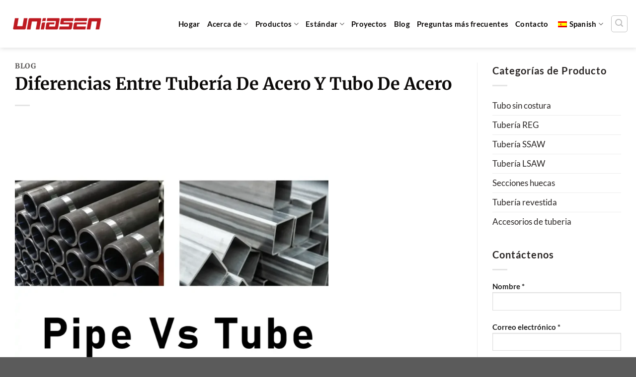

--- FILE ---
content_type: text/html; charset=UTF-8
request_url: https://uniasen.com/es/blog/diferencias-entre-tuberia-de-acero-y-tubo-de-acero/
body_size: 37276
content:
<!DOCTYPE html>
<html lang="es-ES" class="loading-site no-js">
<head><meta charset="UTF-8" /><script>if(navigator.userAgent.match(/MSIE|Internet Explorer/i)||navigator.userAgent.match(/Trident\/7\..*?rv:11/i)){var href=document.location.href;if(!href.match(/[?&]nowprocket/)){if(href.indexOf("?")==-1){if(href.indexOf("#")==-1){document.location.href=href+"?nowprocket=1"}else{document.location.href=href.replace("#","?nowprocket=1#")}}else{if(href.indexOf("#")==-1){document.location.href=href+"&nowprocket=1"}else{document.location.href=href.replace("#","&nowprocket=1#")}}}}</script><script>(()=>{class RocketLazyLoadScripts{constructor(){this.v="1.2.5.1",this.triggerEvents=["keydown","mousedown","mousemove","touchmove","touchstart","touchend","wheel"],this.userEventHandler=this.t.bind(this),this.touchStartHandler=this.i.bind(this),this.touchMoveHandler=this.o.bind(this),this.touchEndHandler=this.h.bind(this),this.clickHandler=this.u.bind(this),this.interceptedClicks=[],this.interceptedClickListeners=[],this.l(this),window.addEventListener("pageshow",(t=>{this.persisted=t.persisted,this.everythingLoaded&&this.m()})),document.addEventListener("DOMContentLoaded",(()=>{this.p()})),this.delayedScripts={normal:[],async:[],defer:[]},this.trash=[],this.allJQueries=[]}k(t){document.hidden?t.t():(this.triggerEvents.forEach((e=>window.addEventListener(e,t.userEventHandler,{passive:!0}))),window.addEventListener("touchstart",t.touchStartHandler,{passive:!0}),window.addEventListener("mousedown",t.touchStartHandler),document.addEventListener("visibilitychange",t.userEventHandler))}_(){this.triggerEvents.forEach((t=>window.removeEventListener(t,this.userEventHandler,{passive:!0}))),document.removeEventListener("visibilitychange",this.userEventHandler)}i(t){"HTML"!==t.target.tagName&&(window.addEventListener("touchend",this.touchEndHandler),window.addEventListener("mouseup",this.touchEndHandler),window.addEventListener("touchmove",this.touchMoveHandler,{passive:!0}),window.addEventListener("mousemove",this.touchMoveHandler),t.target.addEventListener("click",this.clickHandler),this.L(t.target,!0),this.M(t.target,"onclick","rocket-onclick"),this.C())}o(t){window.removeEventListener("touchend",this.touchEndHandler),window.removeEventListener("mouseup",this.touchEndHandler),window.removeEventListener("touchmove",this.touchMoveHandler,{passive:!0}),window.removeEventListener("mousemove",this.touchMoveHandler),t.target.removeEventListener("click",this.clickHandler),this.L(t.target,!1),this.M(t.target,"rocket-onclick","onclick"),this.O()}h(){window.removeEventListener("touchend",this.touchEndHandler),window.removeEventListener("mouseup",this.touchEndHandler),window.removeEventListener("touchmove",this.touchMoveHandler,{passive:!0}),window.removeEventListener("mousemove",this.touchMoveHandler)}u(t){t.target.removeEventListener("click",this.clickHandler),this.L(t.target,!1),this.M(t.target,"rocket-onclick","onclick"),this.interceptedClicks.push(t),t.preventDefault(),t.stopPropagation(),t.stopImmediatePropagation(),this.O()}D(){window.removeEventListener("touchstart",this.touchStartHandler,{passive:!0}),window.removeEventListener("mousedown",this.touchStartHandler),this.interceptedClicks.forEach((t=>{t.target.dispatchEvent(new MouseEvent("click",{view:t.view,bubbles:!0,cancelable:!0}))}))}l(t){EventTarget.prototype.addEventListenerBase=EventTarget.prototype.addEventListener,EventTarget.prototype.addEventListener=function(e,i,o){"click"!==e||t.windowLoaded||i===t.clickHandler||t.interceptedClickListeners.push({target:this,func:i,options:o}),(this||window).addEventListenerBase(e,i,o)}}L(t,e){this.interceptedClickListeners.forEach((i=>{i.target===t&&(e?t.removeEventListener("click",i.func,i.options):t.addEventListener("click",i.func,i.options))})),t.parentNode!==document.documentElement&&this.L(t.parentNode,e)}S(){return new Promise((t=>{this.T?this.O=t:t()}))}C(){this.T=!0}O(){this.T=!1}M(t,e,i){t.hasAttribute&&t.hasAttribute(e)&&(event.target.setAttribute(i,event.target.getAttribute(e)),event.target.removeAttribute(e))}t(){this._(this),"loading"===document.readyState?document.addEventListener("DOMContentLoaded",this.R.bind(this)):this.R()}p(){let t=[];document.querySelectorAll("script[type=rocketlazyloadscript][data-rocket-src]").forEach((e=>{let i=e.getAttribute("data-rocket-src");if(i&&0!==i.indexOf("data:")){0===i.indexOf("//")&&(i=location.protocol+i);try{const o=new URL(i).origin;o!==location.origin&&t.push({src:o,crossOrigin:e.crossOrigin||"module"===e.getAttribute("data-rocket-type")})}catch(t){}}})),t=[...new Map(t.map((t=>[JSON.stringify(t),t]))).values()],this.j(t,"preconnect")}async R(){this.lastBreath=Date.now(),this.P(this),this.F(this),this.q(),this.A(),this.I(),await this.U(this.delayedScripts.normal),await this.U(this.delayedScripts.defer),await this.U(this.delayedScripts.async);try{await this.W(),await this.H(this),await this.J()}catch(t){console.error(t)}window.dispatchEvent(new Event("rocket-allScriptsLoaded")),this.everythingLoaded=!0,this.S().then((()=>{this.D()})),this.N()}A(){document.querySelectorAll("script[type=rocketlazyloadscript]").forEach((t=>{t.hasAttribute("data-rocket-src")?t.hasAttribute("async")&&!1!==t.async?this.delayedScripts.async.push(t):t.hasAttribute("defer")&&!1!==t.defer||"module"===t.getAttribute("data-rocket-type")?this.delayedScripts.defer.push(t):this.delayedScripts.normal.push(t):this.delayedScripts.normal.push(t)}))}async B(t){if(await this.G(),!0!==t.noModule||!("noModule"in HTMLScriptElement.prototype))return new Promise((e=>{let i;function o(){(i||t).setAttribute("data-rocket-status","executed"),e()}try{if(navigator.userAgent.indexOf("Firefox/")>0||""===navigator.vendor)i=document.createElement("script"),[...t.attributes].forEach((t=>{let e=t.nodeName;"type"!==e&&("data-rocket-type"===e&&(e="type"),"data-rocket-src"===e&&(e="src"),i.setAttribute(e,t.nodeValue))})),t.text&&(i.text=t.text),i.hasAttribute("src")?(i.addEventListener("load",o),i.addEventListener("error",(function(){i.setAttribute("data-rocket-status","failed"),e()})),setTimeout((()=>{i.isConnected||e()}),1)):(i.text=t.text,o()),t.parentNode.replaceChild(i,t);else{const i=t.getAttribute("data-rocket-type"),n=t.getAttribute("data-rocket-src");i?(t.type=i,t.removeAttribute("data-rocket-type")):t.removeAttribute("type"),t.addEventListener("load",o),t.addEventListener("error",(function(){t.setAttribute("data-rocket-status","failed"),e()})),n?(t.removeAttribute("data-rocket-src"),t.src=n):t.src="data:text/javascript;base64,"+window.btoa(unescape(encodeURIComponent(t.text)))}}catch(i){t.setAttribute("data-rocket-status","failed"),e()}}));t.setAttribute("data-rocket-status","skipped")}async U(t){const e=t.shift();return e&&e.isConnected?(await this.B(e),this.U(t)):Promise.resolve()}I(){this.j([...this.delayedScripts.normal,...this.delayedScripts.defer,...this.delayedScripts.async],"preload")}j(t,e){var i=document.createDocumentFragment();t.forEach((t=>{const o=t.getAttribute&&t.getAttribute("data-rocket-src")||t.src;if(o){const n=document.createElement("link");n.href=o,n.rel=e,"preconnect"!==e&&(n.as="script"),t.getAttribute&&"module"===t.getAttribute("data-rocket-type")&&(n.crossOrigin=!0),t.crossOrigin&&(n.crossOrigin=t.crossOrigin),t.integrity&&(n.integrity=t.integrity),i.appendChild(n),this.trash.push(n)}})),document.head.appendChild(i)}P(t){let e={};function i(i,o){return e[o].eventsToRewrite.indexOf(i)>=0&&!t.everythingLoaded?"rocket-"+i:i}function o(t,o){!function(t){e[t]||(e[t]={originalFunctions:{add:t.addEventListener,remove:t.removeEventListener},eventsToRewrite:[]},t.addEventListener=function(){arguments[0]=i(arguments[0],t),e[t].originalFunctions.add.apply(t,arguments)},t.removeEventListener=function(){arguments[0]=i(arguments[0],t),e[t].originalFunctions.remove.apply(t,arguments)})}(t),e[t].eventsToRewrite.push(o)}function n(e,i){let o=e[i];e[i]=null,Object.defineProperty(e,i,{get:()=>o||function(){},set(n){t.everythingLoaded?o=n:e["rocket"+i]=o=n}})}o(document,"DOMContentLoaded"),o(window,"DOMContentLoaded"),o(window,"load"),o(window,"pageshow"),o(document,"readystatechange"),n(document,"onreadystatechange"),n(window,"onload"),n(window,"onpageshow")}F(t){let e;function i(e){return t.everythingLoaded?e:e.split(" ").map((t=>"load"===t||0===t.indexOf("load.")?"rocket-jquery-load":t)).join(" ")}function o(o){if(o&&o.fn&&!t.allJQueries.includes(o)){o.fn.ready=o.fn.init.prototype.ready=function(e){return t.domReadyFired?e.bind(document)(o):document.addEventListener("rocket-DOMContentLoaded",(()=>e.bind(document)(o))),o([])};const e=o.fn.on;o.fn.on=o.fn.init.prototype.on=function(){return this[0]===window&&("string"==typeof arguments[0]||arguments[0]instanceof String?arguments[0]=i(arguments[0]):"object"==typeof arguments[0]&&Object.keys(arguments[0]).forEach((t=>{const e=arguments[0][t];delete arguments[0][t],arguments[0][i(t)]=e}))),e.apply(this,arguments),this},t.allJQueries.push(o)}e=o}o(window.jQuery),Object.defineProperty(window,"jQuery",{get:()=>e,set(t){o(t)}})}async H(t){const e=document.querySelector("script[data-webpack]");e&&(await async function(){return new Promise((t=>{e.addEventListener("load",t),e.addEventListener("error",t)}))}(),await t.K(),await t.H(t))}async W(){this.domReadyFired=!0,await this.G(),document.dispatchEvent(new Event("rocket-readystatechange")),await this.G(),document.rocketonreadystatechange&&document.rocketonreadystatechange(),await this.G(),document.dispatchEvent(new Event("rocket-DOMContentLoaded")),await this.G(),window.dispatchEvent(new Event("rocket-DOMContentLoaded"))}async J(){await this.G(),document.dispatchEvent(new Event("rocket-readystatechange")),await this.G(),document.rocketonreadystatechange&&document.rocketonreadystatechange(),await this.G(),window.dispatchEvent(new Event("rocket-load")),await this.G(),window.rocketonload&&window.rocketonload(),await this.G(),this.allJQueries.forEach((t=>t(window).trigger("rocket-jquery-load"))),await this.G();const t=new Event("rocket-pageshow");t.persisted=this.persisted,window.dispatchEvent(t),await this.G(),window.rocketonpageshow&&window.rocketonpageshow({persisted:this.persisted}),this.windowLoaded=!0}m(){document.onreadystatechange&&document.onreadystatechange(),window.onload&&window.onload(),window.onpageshow&&window.onpageshow({persisted:this.persisted})}q(){const t=new Map;document.write=document.writeln=function(e){const i=document.currentScript;i||console.error("WPRocket unable to document.write this: "+e);const o=document.createRange(),n=i.parentElement;let s=t.get(i);void 0===s&&(s=i.nextSibling,t.set(i,s));const c=document.createDocumentFragment();o.setStart(c,0),c.appendChild(o.createContextualFragment(e)),n.insertBefore(c,s)}}async G(){Date.now()-this.lastBreath>45&&(await this.K(),this.lastBreath=Date.now())}async K(){return document.hidden?new Promise((t=>setTimeout(t))):new Promise((t=>requestAnimationFrame(t)))}N(){this.trash.forEach((t=>t.remove()))}static run(){const t=new RocketLazyLoadScripts;t.k(t)}}RocketLazyLoadScripts.run()})();</script>
	
	<link rel="profile" href="https://gmpg.org/xfn/11" />
	<link rel="pingback" href="https://uniasen.com/xmlrpc.php" />

	<script type="rocketlazyloadscript">(function(html){html.className = html.className.replace(/\bno-js\b/,'js')})(document.documentElement);</script>
<meta name='robots' content='index, follow, max-image-preview:large, max-snippet:-1, max-video-preview:-1' />
	<style>img:is([sizes="auto" i], [sizes^="auto," i]) { contain-intrinsic-size: 3000px 1500px }</style>
	<meta name="viewport" content="width=device-width, initial-scale=1" />
	<!-- This site is optimized with the Yoast SEO plugin v23.6 - https://yoast.com/wordpress/plugins/seo/ -->
	<title>Diferencias entre tubería de acero y tubo de acero - UNIASEN</title>
	<link rel="canonical" href="https://uniasen.com/es/blog/differenze-tra-tubo-dacciaio-e-tubo-dacciaio/" />
	<meta property="og:locale" content="es_ES" />
	<meta property="og:type" content="article" />
	<meta property="og:title" content="Diferencias entre tubería de acero y tubo de acero - UNIASEN" />
	<meta property="og:description" content="Los tubos de acero y los tubos de acero, aunque a menudo se usan indistintamente, tienen claras diferencias. Los tubos de acero son generalmente más resistentes y se usan en aplicaciones estructurales como marcos de edificios, muebles y componentes de automóviles, mientras que los tubos de acero se usan comúnmente para transportar fluidos y gases." />
	<meta property="og:url" content="https://uniasen.com/es/blog/differenze-tra-tubo-dacciaio-e-tubo-dacciaio/" />
	<meta property="og:site_name" content="UNIASEN" />
	<meta property="article:published_time" content="2024-04-12T03:00:17+00:00" />
	<meta property="article:modified_time" content="2024-04-12T06:18:51+00:00" />
	<meta property="og:image" content="https://uniasen.com/wp-content/uploads/2024/04/Differences-Between-Steel-Pipe-and-Steel-Tube.webp" />
	<meta property="og:image:width" content="1000" />
	<meta property="og:image:height" content="750" />
	<meta property="og:image:type" content="image/webp" />
	<meta name="author" content="Fiona" />
	<meta name="twitter:card" content="summary_large_image" />
	<meta name="twitter:label1" content="Escrito por" />
	<meta name="twitter:data1" content="Fiona" />
	<meta name="twitter:label2" content="Tiempo de lectura" />
	<meta name="twitter:data2" content="8 minutos" />
	<script type="application/ld+json" class="yoast-schema-graph">{
    "@context": "https:\/\/schema.org",
    "@graph": [
        {
            "@type": "Article",
            "@id": "https:\/\/uniasen.com\/it\/blog\/differenze-tra-tubo-dacciaio-e-tubo-dacciaio\/#article",
            "isPartOf": {
                "@id": "https:\/\/uniasen.com\/it\/blog\/differenze-tra-tubo-dacciaio-e-tubo-dacciaio\/"
            },
            "author": {
                "name": "Fiona",
                "@id": "https:\/\/uniasen.com\/#\/schema\/person\/10cd4f9f6400879e795a1a9e3f1d5f13"
            },
            "headline": "Differences Between Steel Pipe and Steel Tube",
            "datePublished": "2024-04-12T03:00:17+00:00",
            "dateModified": "2024-04-12T06:18:51+00:00",
            "mainEntityOfPage": {
                "@id": "https:\/\/uniasen.com\/it\/blog\/differenze-tra-tubo-dacciaio-e-tubo-dacciaio\/"
            },
            "wordCount": 1542,
            "publisher": {
                "@id": "https:\/\/uniasen.com\/#organization"
            },
            "image": {
                "@id": "https:\/\/uniasen.com\/it\/blog\/differenze-tra-tubo-dacciaio-e-tubo-dacciaio\/#primaryimage"
            },
            "thumbnailUrl": "https:\/\/uniasen.com\/wp-content\/uploads\/2024\/04\/Differences-Between-Steel-Pipe-and-Steel-Tube.webp",
            "articleSection": [
                "Blog"
            ],
            "inLanguage": "es"
        },
        {
            "@type": "WebPage",
            "@id": "https:\/\/uniasen.com\/it\/blog\/differenze-tra-tubo-dacciaio-e-tubo-dacciaio\/",
            "url": "https:\/\/uniasen.com\/it\/blog\/differenze-tra-tubo-dacciaio-e-tubo-dacciaio\/",
            "name": "Diferencias entre tuber\u00eda de acero y tubo de acero - UNIASEN",
            "isPartOf": {
                "@id": "https:\/\/uniasen.com\/#website"
            },
            "primaryImageOfPage": {
                "@id": "https:\/\/uniasen.com\/it\/blog\/differenze-tra-tubo-dacciaio-e-tubo-dacciaio\/#primaryimage"
            },
            "image": {
                "@id": "https:\/\/uniasen.com\/it\/blog\/differenze-tra-tubo-dacciaio-e-tubo-dacciaio\/#primaryimage"
            },
            "thumbnailUrl": "https:\/\/uniasen.com\/wp-content\/uploads\/2024\/04\/Differences-Between-Steel-Pipe-and-Steel-Tube.webp",
            "datePublished": "2024-04-12T03:00:17+00:00",
            "dateModified": "2024-04-12T06:18:51+00:00",
            "breadcrumb": {
                "@id": "https:\/\/uniasen.com\/it\/blog\/differenze-tra-tubo-dacciaio-e-tubo-dacciaio\/#breadcrumb"
            },
            "inLanguage": "es",
            "potentialAction": [
                {
                    "@type": "ReadAction",
                    "target": [
                        "https:\/\/uniasen.com\/it\/blog\/differenze-tra-tubo-dacciaio-e-tubo-dacciaio\/"
                    ]
                }
            ]
        },
        {
            "@type": "ImageObject",
            "inLanguage": "es",
            "@id": "https:\/\/uniasen.com\/it\/blog\/differenze-tra-tubo-dacciaio-e-tubo-dacciaio\/#primaryimage",
            "url": "https:\/\/uniasen.com\/wp-content\/uploads\/2024\/04\/Differences-Between-Steel-Pipe-and-Steel-Tube.webp",
            "contentUrl": "https:\/\/uniasen.com\/wp-content\/uploads\/2024\/04\/Differences-Between-Steel-Pipe-and-Steel-Tube.webp",
            "width": 1000,
            "height": 750,
            "caption": "Differences Between Steel Pipe and Steel Tube"
        },
        {
            "@type": "BreadcrumbList",
            "@id": "https:\/\/uniasen.com\/it\/blog\/differenze-tra-tubo-dacciaio-e-tubo-dacciaio\/#breadcrumb",
            "itemListElement": [
                {
                    "@type": "ListItem",
                    "position": 1,
                    "name": "Hogar",
                    "item": "https:\/\/uniasen.com\/"
                },
                {
                    "@type": "ListItem",
                    "position": 2,
                    "name": "Blog",
                    "item": "https:\/\/uniasen.com\/tr\/blog\/kategori\/blog\/"
                },
                {
                    "@type": "ListItem",
                    "position": 3,
                    "name": "Diferencias entre tuber\u00eda de acero y tubo de acero"
                }
            ]
        },
        {
            "@type": "WebSite",
            "@id": "https:\/\/uniasen.com\/#website",
            "url": "https:\/\/uniasen.com\/",
            "name": "UNIASEN",
            "description": "",
            "publisher": {
                "@id": "https:\/\/uniasen.com\/#organization"
            },
            "potentialAction": [
                {
                    "@type": "SearchAction",
                    "target": {
                        "@type": "EntryPoint",
                        "urlTemplate": "https:\/\/uniasen.com\/?s={search_term_string}"
                    },
                    "query-input": {
                        "@type": "PropertyValueSpecification",
                        "valueRequired": true,
                        "valueName": "search_term_string"
                    }
                }
            ],
            "inLanguage": "es"
        },
        {
            "@type": "Organization",
            "@id": "https:\/\/uniasen.com\/#organization",
            "name": "UniAsen",
            "alternateName": "UniAsen (Tianjin) Co., Ltd.",
            "url": "https:\/\/uniasen.com\/",
            "logo": {
                "@type": "ImageObject",
                "inLanguage": "es",
                "@id": "https:\/\/uniasen.com\/#\/schema\/logo\/image\/",
                "url": "https:\/\/uniasen.com\/wp-content\/uploads\/2023\/11\/UNIASEN-carbon-steel-supplier-and-expertor-in-china-LOGO.webp",
                "contentUrl": "https:\/\/uniasen.com\/wp-content\/uploads\/2023\/11\/UNIASEN-carbon-steel-supplier-and-expertor-in-china-LOGO.webp",
                "width": 300,
                "height": 300,
                "caption": "UniAsen"
            },
            "image": {
                "@id": "https:\/\/uniasen.com\/#\/schema\/logo\/image\/"
            }
        },
        {
            "@type": "Person",
            "@id": "https:\/\/uniasen.com\/#\/schema\/person\/10cd4f9f6400879e795a1a9e3f1d5f13",
            "name": "Fiona",
            "image": {
                "@type": "ImageObject",
                "inLanguage": "es",
                "@id": "https:\/\/uniasen.com\/#\/schema\/person\/image\/",
                "url": "https:\/\/secure.gravatar.com\/avatar\/d43d9369f998c556f748ec5c46f086341a760ccc661423e95d2abf358e1bc6f7?s=96&d=mm&r=g",
                "contentUrl": "https:\/\/secure.gravatar.com\/avatar\/d43d9369f998c556f748ec5c46f086341a760ccc661423e95d2abf358e1bc6f7?s=96&d=mm&r=g",
                "caption": "Fiona"
            }
        }
    ]
}</script>
	<!-- / Yoast SEO plugin. -->


<link rel='prefetch' href='https://uniasen.com/wp-content/themes/f/assets/js/flatsome.js?ver=51d1c732cb1803d92751' />
<link rel='prefetch' href='https://uniasen.com/wp-content/themes/f/assets/js/chunk.slider.js?ver=3.19.2' />
<link rel='prefetch' href='https://uniasen.com/wp-content/themes/f/assets/js/chunk.popups.js?ver=3.19.2' />
<link rel='prefetch' href='https://uniasen.com/wp-content/themes/f/assets/js/chunk.tooltips.js?ver=3.19.2' />
<link rel="alternate" type="application/rss+xml" title="UNIASEN &raquo; Feed" href="https://uniasen.com/es/feed/" />
<link rel="alternate" type="application/rss+xml" title="UNIASEN &raquo; Feed de los comentarios" href="https://uniasen.com/es/comments/feed/" />
<script type="rocketlazyloadscript" data-rocket-type="text/javascript">
/* <![CDATA[ */
window._wpemojiSettings = {"baseUrl":"https:\/\/s.w.org\/images\/core\/emoji\/16.0.1\/72x72\/","ext":".png","svgUrl":"https:\/\/s.w.org\/images\/core\/emoji\/16.0.1\/svg\/","svgExt":".svg","source":{"concatemoji":"https:\/\/uniasen.com\/wp-includes\/js\/wp-emoji-release.min.js?ver=6.8.3"}};
/*! This file is auto-generated */
!function(s,n){var o,i,e;function c(e){try{var t={supportTests:e,timestamp:(new Date).valueOf()};sessionStorage.setItem(o,JSON.stringify(t))}catch(e){}}function p(e,t,n){e.clearRect(0,0,e.canvas.width,e.canvas.height),e.fillText(t,0,0);var t=new Uint32Array(e.getImageData(0,0,e.canvas.width,e.canvas.height).data),a=(e.clearRect(0,0,e.canvas.width,e.canvas.height),e.fillText(n,0,0),new Uint32Array(e.getImageData(0,0,e.canvas.width,e.canvas.height).data));return t.every(function(e,t){return e===a[t]})}function u(e,t){e.clearRect(0,0,e.canvas.width,e.canvas.height),e.fillText(t,0,0);for(var n=e.getImageData(16,16,1,1),a=0;a<n.data.length;a++)if(0!==n.data[a])return!1;return!0}function f(e,t,n,a){switch(t){case"flag":return n(e,"\ud83c\udff3\ufe0f\u200d\u26a7\ufe0f","\ud83c\udff3\ufe0f\u200b\u26a7\ufe0f")?!1:!n(e,"\ud83c\udde8\ud83c\uddf6","\ud83c\udde8\u200b\ud83c\uddf6")&&!n(e,"\ud83c\udff4\udb40\udc67\udb40\udc62\udb40\udc65\udb40\udc6e\udb40\udc67\udb40\udc7f","\ud83c\udff4\u200b\udb40\udc67\u200b\udb40\udc62\u200b\udb40\udc65\u200b\udb40\udc6e\u200b\udb40\udc67\u200b\udb40\udc7f");case"emoji":return!a(e,"\ud83e\udedf")}return!1}function g(e,t,n,a){var r="undefined"!=typeof WorkerGlobalScope&&self instanceof WorkerGlobalScope?new OffscreenCanvas(300,150):s.createElement("canvas"),o=r.getContext("2d",{willReadFrequently:!0}),i=(o.textBaseline="top",o.font="600 32px Arial",{});return e.forEach(function(e){i[e]=t(o,e,n,a)}),i}function t(e){var t=s.createElement("script");t.src=e,t.defer=!0,s.head.appendChild(t)}"undefined"!=typeof Promise&&(o="wpEmojiSettingsSupports",i=["flag","emoji"],n.supports={everything:!0,everythingExceptFlag:!0},e=new Promise(function(e){s.addEventListener("DOMContentLoaded",e,{once:!0})}),new Promise(function(t){var n=function(){try{var e=JSON.parse(sessionStorage.getItem(o));if("object"==typeof e&&"number"==typeof e.timestamp&&(new Date).valueOf()<e.timestamp+604800&&"object"==typeof e.supportTests)return e.supportTests}catch(e){}return null}();if(!n){if("undefined"!=typeof Worker&&"undefined"!=typeof OffscreenCanvas&&"undefined"!=typeof URL&&URL.createObjectURL&&"undefined"!=typeof Blob)try{var e="postMessage("+g.toString()+"("+[JSON.stringify(i),f.toString(),p.toString(),u.toString()].join(",")+"));",a=new Blob([e],{type:"text/javascript"}),r=new Worker(URL.createObjectURL(a),{name:"wpTestEmojiSupports"});return void(r.onmessage=function(e){c(n=e.data),r.terminate(),t(n)})}catch(e){}c(n=g(i,f,p,u))}t(n)}).then(function(e){for(var t in e)n.supports[t]=e[t],n.supports.everything=n.supports.everything&&n.supports[t],"flag"!==t&&(n.supports.everythingExceptFlag=n.supports.everythingExceptFlag&&n.supports[t]);n.supports.everythingExceptFlag=n.supports.everythingExceptFlag&&!n.supports.flag,n.DOMReady=!1,n.readyCallback=function(){n.DOMReady=!0}}).then(function(){return e}).then(function(){var e;n.supports.everything||(n.readyCallback(),(e=n.source||{}).concatemoji?t(e.concatemoji):e.wpemoji&&e.twemoji&&(t(e.twemoji),t(e.wpemoji)))}))}((window,document),window._wpemojiSettings);
/* ]]> */
</script>
<link data-minify="1" rel='stylesheet' id='cf7ic_style-css' href='https://uniasen.com/wp-content/cache/min/1/wp-content/plugins/contact-form-7-image-captcha/css/cf7ic-style.css?ver=1769922021' type='text/css' media='all' />
<style id='wp-emoji-styles-inline-css' type='text/css'>

	img.wp-smiley, img.emoji {
		display: inline !important;
		border: none !important;
		box-shadow: none !important;
		height: 1em !important;
		width: 1em !important;
		margin: 0 0.07em !important;
		vertical-align: -0.1em !important;
		background: none !important;
		padding: 0 !important;
	}
</style>
<style id='wp-block-library-inline-css' type='text/css'>
:root{--wp-admin-theme-color:#007cba;--wp-admin-theme-color--rgb:0,124,186;--wp-admin-theme-color-darker-10:#006ba1;--wp-admin-theme-color-darker-10--rgb:0,107,161;--wp-admin-theme-color-darker-20:#005a87;--wp-admin-theme-color-darker-20--rgb:0,90,135;--wp-admin-border-width-focus:2px;--wp-block-synced-color:#7a00df;--wp-block-synced-color--rgb:122,0,223;--wp-bound-block-color:var(--wp-block-synced-color)}@media (min-resolution:192dpi){:root{--wp-admin-border-width-focus:1.5px}}.wp-element-button{cursor:pointer}:root{--wp--preset--font-size--normal:16px;--wp--preset--font-size--huge:42px}:root .has-very-light-gray-background-color{background-color:#eee}:root .has-very-dark-gray-background-color{background-color:#313131}:root .has-very-light-gray-color{color:#eee}:root .has-very-dark-gray-color{color:#313131}:root .has-vivid-green-cyan-to-vivid-cyan-blue-gradient-background{background:linear-gradient(135deg,#00d084,#0693e3)}:root .has-purple-crush-gradient-background{background:linear-gradient(135deg,#34e2e4,#4721fb 50%,#ab1dfe)}:root .has-hazy-dawn-gradient-background{background:linear-gradient(135deg,#faaca8,#dad0ec)}:root .has-subdued-olive-gradient-background{background:linear-gradient(135deg,#fafae1,#67a671)}:root .has-atomic-cream-gradient-background{background:linear-gradient(135deg,#fdd79a,#004a59)}:root .has-nightshade-gradient-background{background:linear-gradient(135deg,#330968,#31cdcf)}:root .has-midnight-gradient-background{background:linear-gradient(135deg,#020381,#2874fc)}.has-regular-font-size{font-size:1em}.has-larger-font-size{font-size:2.625em}.has-normal-font-size{font-size:var(--wp--preset--font-size--normal)}.has-huge-font-size{font-size:var(--wp--preset--font-size--huge)}.has-text-align-center{text-align:center}.has-text-align-left{text-align:left}.has-text-align-right{text-align:right}#end-resizable-editor-section{display:none}.aligncenter{clear:both}.items-justified-left{justify-content:flex-start}.items-justified-center{justify-content:center}.items-justified-right{justify-content:flex-end}.items-justified-space-between{justify-content:space-between}.screen-reader-text{border:0;clip-path:inset(50%);height:1px;margin:-1px;overflow:hidden;padding:0;position:absolute;width:1px;word-wrap:normal!important}.screen-reader-text:focus{background-color:#ddd;clip-path:none;color:#444;display:block;font-size:1em;height:auto;left:5px;line-height:normal;padding:15px 23px 14px;text-decoration:none;top:5px;width:auto;z-index:100000}html :where(.has-border-color){border-style:solid}html :where([style*=border-top-color]){border-top-style:solid}html :where([style*=border-right-color]){border-right-style:solid}html :where([style*=border-bottom-color]){border-bottom-style:solid}html :where([style*=border-left-color]){border-left-style:solid}html :where([style*=border-width]){border-style:solid}html :where([style*=border-top-width]){border-top-style:solid}html :where([style*=border-right-width]){border-right-style:solid}html :where([style*=border-bottom-width]){border-bottom-style:solid}html :where([style*=border-left-width]){border-left-style:solid}html :where(img[class*=wp-image-]){height:auto;max-width:100%}:where(figure){margin:0 0 1em}html :where(.is-position-sticky){--wp-admin--admin-bar--position-offset:var(--wp-admin--admin-bar--height,0px)}@media screen and (max-width:600px){html :where(.is-position-sticky){--wp-admin--admin-bar--position-offset:0px}}
</style>
<link data-minify="1" rel='stylesheet' id='blog-style-css' href='https://uniasen.com/wp-content/cache/min/1/wp-content/themes/child-f/assets/css/blog.css?ver=1769922021' type='text/css' media='all' />
<link data-minify="1" rel='stylesheet' id='custom-style-css' href='https://uniasen.com/wp-content/cache/min/1/wp-content/themes/child-f/assets/css/custom.css?ver=1769922021' type='text/css' media='all' />
<link data-minify="1" rel='stylesheet' id='footer-style-css' href='https://uniasen.com/wp-content/cache/min/1/wp-content/themes/child-f/assets/css/footer.css?ver=1769922021' type='text/css' media='all' />
<link data-minify="1" rel='stylesheet' id='home-style-css' href='https://uniasen.com/wp-content/cache/min/1/wp-content/themes/child-f/assets/css/home.css?ver=1769922021' type='text/css' media='all' />
<link data-minify="1" rel='stylesheet' id='plugins-style-css' href='https://uniasen.com/wp-content/cache/min/1/wp-content/themes/child-f/assets/css/plugins.css?ver=1769922021' type='text/css' media='all' />
<link data-minify="1" rel='stylesheet' id='products-style-css' href='https://uniasen.com/wp-content/cache/min/1/wp-content/themes/child-f/assets/css/products.css?ver=1769922021' type='text/css' media='all' />
<link data-minify="1" rel='stylesheet' id='style-style-css' href='https://uniasen.com/wp-content/cache/min/1/wp-content/themes/child-f/assets/css/style.css?ver=1769922021' type='text/css' media='all' />
<link data-minify="1" rel='stylesheet' id='trp-language-switcher-style-css' href='https://uniasen.com/wp-content/cache/min/1/wp-content/plugins/translatepress-multilingual/assets/css/trp-language-switcher.css?ver=1769922021' type='text/css' media='all' />
<link data-minify="1" rel='stylesheet' id='flatsome-main-css' href='https://uniasen.com/wp-content/cache/min/1/wp-content/themes/f/assets/css/flatsome.css?ver=1769922021' type='text/css' media='all' />
<style id='flatsome-main-inline-css' type='text/css'>
@font-face {
				font-family: "fl-icons";
				font-display: block;
				src: url(https://uniasen.com/wp-content/themes/f/assets/css/icons/fl-icons.eot?v=3.19.2);
				src:
					url(https://uniasen.com/wp-content/themes/f/assets/css/icons/fl-icons.eot#iefix?v=3.19.2) format("embedded-opentype"),
					url(https://uniasen.com/wp-content/themes/f/assets/css/icons/fl-icons.woff2?v=3.19.2) format("woff2"),
					url(https://uniasen.com/wp-content/themes/f/assets/css/icons/fl-icons.ttf?v=3.19.2) format("truetype"),
					url(https://uniasen.com/wp-content/themes/f/assets/css/icons/fl-icons.woff?v=3.19.2) format("woff"),
					url(https://uniasen.com/wp-content/themes/f/assets/css/icons/fl-icons.svg?v=3.19.2#fl-icons) format("svg");
			}
</style>
<link rel='stylesheet' id='flatsome-style-css' href='https://uniasen.com/wp-content/themes/child-f/style.css?ver=6.8.3' type='text/css' media='all' />
<script type="text/javascript" id="cookie-law-info-js-extra">
/* <![CDATA[ */
var _ckyConfig = {"_ipData":[],"_assetsURL":"https:\/\/uniasen.com\/wp-content\/plugins\/cookie-law-info\/lite\/frontend\/images\/","_publicURL":"https:\/\/uniasen.com","_expiry":"365","_categories":[{"name":"Necessary","slug":"necessary","isNecessary":true,"ccpaDoNotSell":true,"cookies":[],"active":true,"defaultConsent":{"gdpr":true,"ccpa":true}},{"name":"Functional","slug":"functional","isNecessary":false,"ccpaDoNotSell":true,"cookies":[],"active":true,"defaultConsent":{"gdpr":false,"ccpa":false}},{"name":"Analytics","slug":"analytics","isNecessary":false,"ccpaDoNotSell":true,"cookies":[],"active":true,"defaultConsent":{"gdpr":false,"ccpa":false}},{"name":"Performance","slug":"performance","isNecessary":false,"ccpaDoNotSell":true,"cookies":[],"active":true,"defaultConsent":{"gdpr":false,"ccpa":false}},{"name":"Advertisement","slug":"advertisement","isNecessary":false,"ccpaDoNotSell":true,"cookies":[],"active":true,"defaultConsent":{"gdpr":false,"ccpa":false}}],"_activeLaw":"gdpr","_rootDomain":"","_block":"1","_showBanner":"1","_bannerConfig":{"settings":{"type":"box","preferenceCenterType":"popup","position":"bottom-left","applicableLaw":"gdpr"},"behaviours":{"reloadBannerOnAccept":false,"loadAnalyticsByDefault":false,"animations":{"onLoad":"animate","onHide":"sticky"}},"config":{"revisitConsent":{"status":true,"tag":"revisit-consent","position":"bottom-left","meta":{"url":"#"},"styles":{"background-color":"#0056A7"},"elements":{"title":{"type":"text","tag":"revisit-consent-title","status":true,"styles":{"color":"#0056a7"}}}},"preferenceCenter":{"toggle":{"status":true,"tag":"detail-category-toggle","type":"toggle","states":{"active":{"styles":{"background-color":"#1863DC"}},"inactive":{"styles":{"background-color":"#D0D5D2"}}}}},"categoryPreview":{"status":false,"toggle":{"status":true,"tag":"detail-category-preview-toggle","type":"toggle","states":{"active":{"styles":{"background-color":"#1863DC"}},"inactive":{"styles":{"background-color":"#D0D5D2"}}}}},"videoPlaceholder":{"status":true,"styles":{"background-color":"#000000","border-color":"#000000","color":"#ffffff"}},"readMore":{"status":false,"tag":"readmore-button","type":"link","meta":{"noFollow":true,"newTab":true},"styles":{"color":"#1863DC","background-color":"transparent","border-color":"transparent"}},"auditTable":{"status":true},"optOption":{"status":true,"toggle":{"status":true,"tag":"optout-option-toggle","type":"toggle","states":{"active":{"styles":{"background-color":"#1863dc"}},"inactive":{"styles":{"background-color":"#FFFFFF"}}}}}}},"_version":"3.2.6","_logConsent":"1","_tags":[{"tag":"accept-button","styles":{"color":"#FFFFFF","background-color":"#1863DC","border-color":"#1863DC"}},{"tag":"reject-button","styles":{"color":"#1863DC","background-color":"transparent","border-color":"#1863DC"}},{"tag":"settings-button","styles":{"color":"#1863DC","background-color":"transparent","border-color":"#1863DC"}},{"tag":"readmore-button","styles":{"color":"#1863DC","background-color":"transparent","border-color":"transparent"}},{"tag":"donotsell-button","styles":{"color":"#1863DC","background-color":"transparent","border-color":"transparent"}},{"tag":"accept-button","styles":{"color":"#FFFFFF","background-color":"#1863DC","border-color":"#1863DC"}},{"tag":"revisit-consent","styles":{"background-color":"#0056A7"}}],"_shortCodes":[{"key":"cky_readmore","content":"<a href=\"#\" class=\"cky-policy\" aria-label=\"Cookie Policy\" target=\"_blank\" rel=\"noopener\" data-cky-tag=\"readmore-button\">Cookie Policy<\/a>","tag":"readmore-button","status":false,"attributes":{"rel":"nofollow","target":"_blank"}},{"key":"cky_show_desc","content":"<button class=\"cky-show-desc-btn\" data-cky-tag=\"show-desc-button\" aria-label=\"Show more\">Show more<\/button>","tag":"show-desc-button","status":true,"attributes":[]},{"key":"cky_hide_desc","content":"<button class=\"cky-show-desc-btn\" data-cky-tag=\"hide-desc-button\" aria-label=\"Show less\">Show less<\/button>","tag":"hide-desc-button","status":true,"attributes":[]},{"key":"cky_category_toggle_label","content":"[cky_{{status}}_category_label] [cky_preference_{{category_slug}}_title]","tag":"","status":true,"attributes":[]},{"key":"cky_enable_category_label","content":"Enable","tag":"","status":true,"attributes":[]},{"key":"cky_disable_category_label","content":"Disable","tag":"","status":true,"attributes":[]},{"key":"cky_video_placeholder","content":"<div class=\"video-placeholder-normal\" data-cky-tag=\"video-placeholder\" id=\"[UNIQUEID]\"><p class=\"video-placeholder-text-normal\" data-cky-tag=\"placeholder-title\">Please accept cookies to access this content<\/p><\/div>","tag":"","status":true,"attributes":[]},{"key":"cky_enable_optout_label","content":"Enable","tag":"","status":true,"attributes":[]},{"key":"cky_disable_optout_label","content":"Disable","tag":"","status":true,"attributes":[]},{"key":"cky_optout_toggle_label","content":"[cky_{{status}}_optout_label] [cky_optout_option_title]","tag":"","status":true,"attributes":[]},{"key":"cky_optout_option_title","content":"Do Not Sell or Share My Personal Information","tag":"","status":true,"attributes":[]},{"key":"cky_optout_close_label","content":"Close","tag":"","status":true,"attributes":[]}],"_rtl":"","_language":"en","_providersToBlock":[]};
var _ckyStyles = {"css":".cky-overlay{background: #000000; opacity: 0.4; position: fixed; top: 0; left: 0; width: 100%; height: 100%; z-index: 99999999;}.cky-hide{display: none;}.cky-btn-revisit-wrapper{display: flex; align-items: center; justify-content: center; background: #0056a7; width: 45px; height: 45px; border-radius: 50%; position: fixed; z-index: 999999; cursor: pointer;}.cky-revisit-bottom-left{bottom: 15px; left: 15px;}.cky-revisit-bottom-right{bottom: 15px; right: 15px;}.cky-btn-revisit-wrapper .cky-btn-revisit{display: flex; align-items: center; justify-content: center; background: none; border: none; cursor: pointer; position: relative; margin: 0; padding: 0;}.cky-btn-revisit-wrapper .cky-btn-revisit img{max-width: fit-content; margin: 0; height: 30px; width: 30px;}.cky-revisit-bottom-left:hover::before{content: attr(data-tooltip); position: absolute; background: #4e4b66; color: #ffffff; left: calc(100% + 7px); font-size: 12px; line-height: 16px; width: max-content; padding: 4px 8px; border-radius: 4px;}.cky-revisit-bottom-left:hover::after{position: absolute; content: \"\"; border: 5px solid transparent; left: calc(100% + 2px); border-left-width: 0; border-right-color: #4e4b66;}.cky-revisit-bottom-right:hover::before{content: attr(data-tooltip); position: absolute; background: #4e4b66; color: #ffffff; right: calc(100% + 7px); font-size: 12px; line-height: 16px; width: max-content; padding: 4px 8px; border-radius: 4px;}.cky-revisit-bottom-right:hover::after{position: absolute; content: \"\"; border: 5px solid transparent; right: calc(100% + 2px); border-right-width: 0; border-left-color: #4e4b66;}.cky-revisit-hide{display: none;}.cky-consent-container{position: fixed; width: 440px; box-sizing: border-box; z-index: 9999999; border-radius: 6px;}.cky-consent-container .cky-consent-bar{background: #ffffff; border: 1px solid; padding: 20px 26px; box-shadow: 0 -1px 10px 0 #acabab4d; border-radius: 6px;}.cky-box-bottom-left{bottom: 40px; left: 40px;}.cky-box-bottom-right{bottom: 40px; right: 40px;}.cky-box-top-left{top: 40px; left: 40px;}.cky-box-top-right{top: 40px; right: 40px;}.cky-custom-brand-logo-wrapper .cky-custom-brand-logo{width: 100px; height: auto; margin: 0 0 12px 0;}.cky-notice .cky-title{color: #212121; font-weight: 700; font-size: 18px; line-height: 24px; margin: 0 0 12px 0;}.cky-notice-des *,.cky-preference-content-wrapper *,.cky-accordion-header-des *,.cky-gpc-wrapper .cky-gpc-desc *{font-size: 14px;}.cky-notice-des{color: #212121; font-size: 14px; line-height: 24px; font-weight: 400;}.cky-notice-des img{height: 25px; width: 25px;}.cky-consent-bar .cky-notice-des p,.cky-gpc-wrapper .cky-gpc-desc p,.cky-preference-body-wrapper .cky-preference-content-wrapper p,.cky-accordion-header-wrapper .cky-accordion-header-des p,.cky-cookie-des-table li div:last-child p{color: inherit; margin-top: 0; overflow-wrap: break-word;}.cky-notice-des P:last-child,.cky-preference-content-wrapper p:last-child,.cky-cookie-des-table li div:last-child p:last-child,.cky-gpc-wrapper .cky-gpc-desc p:last-child{margin-bottom: 0;}.cky-notice-des a.cky-policy,.cky-notice-des button.cky-policy{font-size: 14px; color: #1863dc; white-space: nowrap; cursor: pointer; background: transparent; border: 1px solid; text-decoration: underline;}.cky-notice-des button.cky-policy{padding: 0;}.cky-notice-des a.cky-policy:focus-visible,.cky-notice-des button.cky-policy:focus-visible,.cky-preference-content-wrapper .cky-show-desc-btn:focus-visible,.cky-accordion-header .cky-accordion-btn:focus-visible,.cky-preference-header .cky-btn-close:focus-visible,.cky-switch input[type=\"checkbox\"]:focus-visible,.cky-footer-wrapper a:focus-visible,.cky-btn:focus-visible{outline: 2px solid #1863dc; outline-offset: 2px;}.cky-btn:focus:not(:focus-visible),.cky-accordion-header .cky-accordion-btn:focus:not(:focus-visible),.cky-preference-content-wrapper .cky-show-desc-btn:focus:not(:focus-visible),.cky-btn-revisit-wrapper .cky-btn-revisit:focus:not(:focus-visible),.cky-preference-header .cky-btn-close:focus:not(:focus-visible),.cky-consent-bar .cky-banner-btn-close:focus:not(:focus-visible){outline: 0;}button.cky-show-desc-btn:not(:hover):not(:active){color: #1863dc; background: transparent;}button.cky-accordion-btn:not(:hover):not(:active),button.cky-banner-btn-close:not(:hover):not(:active),button.cky-btn-revisit:not(:hover):not(:active),button.cky-btn-close:not(:hover):not(:active){background: transparent;}.cky-consent-bar button:hover,.cky-modal.cky-modal-open button:hover,.cky-consent-bar button:focus,.cky-modal.cky-modal-open button:focus{text-decoration: none;}.cky-notice-btn-wrapper{display: flex; justify-content: flex-start; align-items: center; flex-wrap: wrap; margin-top: 16px;}.cky-notice-btn-wrapper .cky-btn{text-shadow: none; box-shadow: none;}.cky-btn{flex: auto; max-width: 100%; font-size: 14px; font-family: inherit; line-height: 24px; padding: 8px; font-weight: 500; margin: 0 8px 0 0; border-radius: 2px; cursor: pointer; text-align: center; text-transform: none; min-height: 0;}.cky-btn:hover{opacity: 0.8;}.cky-btn-customize{color: #1863dc; background: transparent; border: 2px solid #1863dc;}.cky-btn-reject{color: #1863dc; background: transparent; border: 2px solid #1863dc;}.cky-btn-accept{background: #1863dc; color: #ffffff; border: 2px solid #1863dc;}.cky-btn:last-child{margin-right: 0;}@media (max-width: 576px){.cky-box-bottom-left{bottom: 0; left: 0;}.cky-box-bottom-right{bottom: 0; right: 0;}.cky-box-top-left{top: 0; left: 0;}.cky-box-top-right{top: 0; right: 0;}}@media (max-width: 440px){.cky-box-bottom-left, .cky-box-bottom-right, .cky-box-top-left, .cky-box-top-right{width: 100%; max-width: 100%;}.cky-consent-container .cky-consent-bar{padding: 20px 0;}.cky-custom-brand-logo-wrapper, .cky-notice .cky-title, .cky-notice-des, .cky-notice-btn-wrapper{padding: 0 24px;}.cky-notice-des{max-height: 40vh; overflow-y: scroll;}.cky-notice-btn-wrapper{flex-direction: column; margin-top: 0;}.cky-btn{width: 100%; margin: 10px 0 0 0;}.cky-notice-btn-wrapper .cky-btn-customize{order: 2;}.cky-notice-btn-wrapper .cky-btn-reject{order: 3;}.cky-notice-btn-wrapper .cky-btn-accept{order: 1; margin-top: 16px;}}@media (max-width: 352px){.cky-notice .cky-title{font-size: 16px;}.cky-notice-des *{font-size: 12px;}.cky-notice-des, .cky-btn{font-size: 12px;}}.cky-modal.cky-modal-open{display: flex; visibility: visible; -webkit-transform: translate(-50%, -50%); -moz-transform: translate(-50%, -50%); -ms-transform: translate(-50%, -50%); -o-transform: translate(-50%, -50%); transform: translate(-50%, -50%); top: 50%; left: 50%; transition: all 1s ease;}.cky-modal{box-shadow: 0 32px 68px rgba(0, 0, 0, 0.3); margin: 0 auto; position: fixed; max-width: 100%; background: #ffffff; top: 50%; box-sizing: border-box; border-radius: 6px; z-index: 999999999; color: #212121; -webkit-transform: translate(-50%, 100%); -moz-transform: translate(-50%, 100%); -ms-transform: translate(-50%, 100%); -o-transform: translate(-50%, 100%); transform: translate(-50%, 100%); visibility: hidden; transition: all 0s ease;}.cky-preference-center{max-height: 79vh; overflow: hidden; width: 845px; overflow: hidden; flex: 1 1 0; display: flex; flex-direction: column; border-radius: 6px;}.cky-preference-header{display: flex; align-items: center; justify-content: space-between; padding: 22px 24px; border-bottom: 1px solid;}.cky-preference-header .cky-preference-title{font-size: 18px; font-weight: 700; line-height: 24px;}.cky-preference-header .cky-btn-close{margin: 0; cursor: pointer; vertical-align: middle; padding: 0; background: none; border: none; width: auto; height: auto; min-height: 0; line-height: 0; text-shadow: none; box-shadow: none;}.cky-preference-header .cky-btn-close img{margin: 0; height: 10px; width: 10px;}.cky-preference-body-wrapper{padding: 0 24px; flex: 1; overflow: auto; box-sizing: border-box;}.cky-preference-content-wrapper,.cky-gpc-wrapper .cky-gpc-desc{font-size: 14px; line-height: 24px; font-weight: 400; padding: 12px 0;}.cky-preference-content-wrapper{border-bottom: 1px solid;}.cky-preference-content-wrapper img{height: 25px; width: 25px;}.cky-preference-content-wrapper .cky-show-desc-btn{font-size: 14px; font-family: inherit; color: #1863dc; text-decoration: none; line-height: 24px; padding: 0; margin: 0; white-space: nowrap; cursor: pointer; background: transparent; border-color: transparent; text-transform: none; min-height: 0; text-shadow: none; box-shadow: none;}.cky-accordion-wrapper{margin-bottom: 10px;}.cky-accordion{border-bottom: 1px solid;}.cky-accordion:last-child{border-bottom: none;}.cky-accordion .cky-accordion-item{display: flex; margin-top: 10px;}.cky-accordion .cky-accordion-body{display: none;}.cky-accordion.cky-accordion-active .cky-accordion-body{display: block; padding: 0 22px; margin-bottom: 16px;}.cky-accordion-header-wrapper{cursor: pointer; width: 100%;}.cky-accordion-item .cky-accordion-header{display: flex; justify-content: space-between; align-items: center;}.cky-accordion-header .cky-accordion-btn{font-size: 16px; font-family: inherit; color: #212121; line-height: 24px; background: none; border: none; font-weight: 700; padding: 0; margin: 0; cursor: pointer; text-transform: none; min-height: 0; text-shadow: none; box-shadow: none;}.cky-accordion-header .cky-always-active{color: #008000; font-weight: 600; line-height: 24px; font-size: 14px;}.cky-accordion-header-des{font-size: 14px; line-height: 24px; margin: 10px 0 16px 0;}.cky-accordion-chevron{margin-right: 22px; position: relative; cursor: pointer;}.cky-accordion-chevron-hide{display: none;}.cky-accordion .cky-accordion-chevron i::before{content: \"\"; position: absolute; border-right: 1.4px solid; border-bottom: 1.4px solid; border-color: inherit; height: 6px; width: 6px; -webkit-transform: rotate(-45deg); -moz-transform: rotate(-45deg); -ms-transform: rotate(-45deg); -o-transform: rotate(-45deg); transform: rotate(-45deg); transition: all 0.2s ease-in-out; top: 8px;}.cky-accordion.cky-accordion-active .cky-accordion-chevron i::before{-webkit-transform: rotate(45deg); -moz-transform: rotate(45deg); -ms-transform: rotate(45deg); -o-transform: rotate(45deg); transform: rotate(45deg);}.cky-audit-table{background: #f4f4f4; border-radius: 6px;}.cky-audit-table .cky-empty-cookies-text{color: inherit; font-size: 12px; line-height: 24px; margin: 0; padding: 10px;}.cky-audit-table .cky-cookie-des-table{font-size: 12px; line-height: 24px; font-weight: normal; padding: 15px 10px; border-bottom: 1px solid; border-bottom-color: inherit; margin: 0;}.cky-audit-table .cky-cookie-des-table:last-child{border-bottom: none;}.cky-audit-table .cky-cookie-des-table li{list-style-type: none; display: flex; padding: 3px 0;}.cky-audit-table .cky-cookie-des-table li:first-child{padding-top: 0;}.cky-cookie-des-table li div:first-child{width: 100px; font-weight: 600; word-break: break-word; word-wrap: break-word;}.cky-cookie-des-table li div:last-child{flex: 1; word-break: break-word; word-wrap: break-word; margin-left: 8px;}.cky-footer-shadow{display: block; width: 100%; height: 40px; background: linear-gradient(180deg, rgba(255, 255, 255, 0) 0%, #ffffff 100%); position: absolute; bottom: calc(100% - 1px);}.cky-footer-wrapper{position: relative;}.cky-prefrence-btn-wrapper{display: flex; flex-wrap: wrap; align-items: center; justify-content: center; padding: 22px 24px; border-top: 1px solid;}.cky-prefrence-btn-wrapper .cky-btn{flex: auto; max-width: 100%; text-shadow: none; box-shadow: none;}.cky-btn-preferences{color: #1863dc; background: transparent; border: 2px solid #1863dc;}.cky-preference-header,.cky-preference-body-wrapper,.cky-preference-content-wrapper,.cky-accordion-wrapper,.cky-accordion,.cky-accordion-wrapper,.cky-footer-wrapper,.cky-prefrence-btn-wrapper{border-color: inherit;}@media (max-width: 845px){.cky-modal{max-width: calc(100% - 16px);}}@media (max-width: 576px){.cky-modal{max-width: 100%;}.cky-preference-center{max-height: 100vh;}.cky-prefrence-btn-wrapper{flex-direction: column;}.cky-accordion.cky-accordion-active .cky-accordion-body{padding-right: 0;}.cky-prefrence-btn-wrapper .cky-btn{width: 100%; margin: 10px 0 0 0;}.cky-prefrence-btn-wrapper .cky-btn-reject{order: 3;}.cky-prefrence-btn-wrapper .cky-btn-accept{order: 1; margin-top: 0;}.cky-prefrence-btn-wrapper .cky-btn-preferences{order: 2;}}@media (max-width: 425px){.cky-accordion-chevron{margin-right: 15px;}.cky-notice-btn-wrapper{margin-top: 0;}.cky-accordion.cky-accordion-active .cky-accordion-body{padding: 0 15px;}}@media (max-width: 352px){.cky-preference-header .cky-preference-title{font-size: 16px;}.cky-preference-header{padding: 16px 24px;}.cky-preference-content-wrapper *, .cky-accordion-header-des *{font-size: 12px;}.cky-preference-content-wrapper, .cky-preference-content-wrapper .cky-show-more, .cky-accordion-header .cky-always-active, .cky-accordion-header-des, .cky-preference-content-wrapper .cky-show-desc-btn, .cky-notice-des a.cky-policy{font-size: 12px;}.cky-accordion-header .cky-accordion-btn{font-size: 14px;}}.cky-switch{display: flex;}.cky-switch input[type=\"checkbox\"]{position: relative; width: 44px; height: 24px; margin: 0; background: #d0d5d2; -webkit-appearance: none; border-radius: 50px; cursor: pointer; outline: 0; border: none; top: 0;}.cky-switch input[type=\"checkbox\"]:checked{background: #1863dc;}.cky-switch input[type=\"checkbox\"]:before{position: absolute; content: \"\"; height: 20px; width: 20px; left: 2px; bottom: 2px; border-radius: 50%; background-color: white; -webkit-transition: 0.4s; transition: 0.4s; margin: 0;}.cky-switch input[type=\"checkbox\"]:after{display: none;}.cky-switch input[type=\"checkbox\"]:checked:before{-webkit-transform: translateX(20px); -ms-transform: translateX(20px); transform: translateX(20px);}@media (max-width: 425px){.cky-switch input[type=\"checkbox\"]{width: 38px; height: 21px;}.cky-switch input[type=\"checkbox\"]:before{height: 17px; width: 17px;}.cky-switch input[type=\"checkbox\"]:checked:before{-webkit-transform: translateX(17px); -ms-transform: translateX(17px); transform: translateX(17px);}}.cky-consent-bar .cky-banner-btn-close{position: absolute; right: 9px; top: 5px; background: none; border: none; cursor: pointer; padding: 0; margin: 0; min-height: 0; line-height: 0; height: auto; width: auto; text-shadow: none; box-shadow: none;}.cky-consent-bar .cky-banner-btn-close img{height: 9px; width: 9px; margin: 0;}.cky-notice-group{font-size: 14px; line-height: 24px; font-weight: 400; color: #212121;}.cky-notice-btn-wrapper .cky-btn-do-not-sell{font-size: 14px; line-height: 24px; padding: 6px 0; margin: 0; font-weight: 500; background: none; border-radius: 2px; border: none; cursor: pointer; text-align: left; color: #1863dc; background: transparent; border-color: transparent; box-shadow: none; text-shadow: none;}.cky-consent-bar .cky-banner-btn-close:focus-visible,.cky-notice-btn-wrapper .cky-btn-do-not-sell:focus-visible,.cky-opt-out-btn-wrapper .cky-btn:focus-visible,.cky-opt-out-checkbox-wrapper input[type=\"checkbox\"].cky-opt-out-checkbox:focus-visible{outline: 2px solid #1863dc; outline-offset: 2px;}@media (max-width: 440px){.cky-consent-container{width: 100%;}}@media (max-width: 352px){.cky-notice-des a.cky-policy, .cky-notice-btn-wrapper .cky-btn-do-not-sell{font-size: 12px;}}.cky-opt-out-wrapper{padding: 12px 0;}.cky-opt-out-wrapper .cky-opt-out-checkbox-wrapper{display: flex; align-items: center;}.cky-opt-out-checkbox-wrapper .cky-opt-out-checkbox-label{font-size: 16px; font-weight: 700; line-height: 24px; margin: 0 0 0 12px; cursor: pointer;}.cky-opt-out-checkbox-wrapper input[type=\"checkbox\"].cky-opt-out-checkbox{background-color: #ffffff; border: 1px solid black; width: 20px; height: 18.5px; margin: 0; -webkit-appearance: none; position: relative; display: flex; align-items: center; justify-content: center; border-radius: 2px; cursor: pointer;}.cky-opt-out-checkbox-wrapper input[type=\"checkbox\"].cky-opt-out-checkbox:checked{background-color: #1863dc; border: none;}.cky-opt-out-checkbox-wrapper input[type=\"checkbox\"].cky-opt-out-checkbox:checked::after{left: 6px; bottom: 4px; width: 7px; height: 13px; border: solid #ffffff; border-width: 0 3px 3px 0; border-radius: 2px; -webkit-transform: rotate(45deg); -ms-transform: rotate(45deg); transform: rotate(45deg); content: \"\"; position: absolute; box-sizing: border-box;}.cky-opt-out-checkbox-wrapper.cky-disabled .cky-opt-out-checkbox-label,.cky-opt-out-checkbox-wrapper.cky-disabled input[type=\"checkbox\"].cky-opt-out-checkbox{cursor: no-drop;}.cky-gpc-wrapper{margin: 0 0 0 32px;}.cky-footer-wrapper .cky-opt-out-btn-wrapper{display: flex; flex-wrap: wrap; align-items: center; justify-content: center; padding: 22px 24px;}.cky-opt-out-btn-wrapper .cky-btn{flex: auto; max-width: 100%; text-shadow: none; box-shadow: none;}.cky-opt-out-btn-wrapper .cky-btn-cancel{border: 1px solid #dedfe0; background: transparent; color: #858585;}.cky-opt-out-btn-wrapper .cky-btn-confirm{background: #1863dc; color: #ffffff; border: 1px solid #1863dc;}@media (max-width: 352px){.cky-opt-out-checkbox-wrapper .cky-opt-out-checkbox-label{font-size: 14px;}.cky-gpc-wrapper .cky-gpc-desc, .cky-gpc-wrapper .cky-gpc-desc *{font-size: 12px;}.cky-opt-out-checkbox-wrapper input[type=\"checkbox\"].cky-opt-out-checkbox{width: 16px; height: 16px;}.cky-opt-out-checkbox-wrapper input[type=\"checkbox\"].cky-opt-out-checkbox:checked::after{left: 5px; bottom: 4px; width: 3px; height: 9px;}.cky-gpc-wrapper{margin: 0 0 0 28px;}}.video-placeholder-youtube{background-size: 100% 100%; background-position: center; background-repeat: no-repeat; background-color: #b2b0b059; position: relative; display: flex; align-items: center; justify-content: center; max-width: 100%;}.video-placeholder-text-youtube{text-align: center; align-items: center; padding: 10px 16px; background-color: #000000cc; color: #ffffff; border: 1px solid; border-radius: 2px; cursor: pointer;}.video-placeholder-normal{background-image: url(\"\/wp-content\/plugins\/cookie-law-info\/lite\/frontend\/images\/placeholder.svg\"); background-size: 80px; background-position: center; background-repeat: no-repeat; background-color: #b2b0b059; position: relative; display: flex; align-items: flex-end; justify-content: center; max-width: 100%;}.video-placeholder-text-normal{align-items: center; padding: 10px 16px; text-align: center; border: 1px solid; border-radius: 2px; cursor: pointer;}.cky-rtl{direction: rtl; text-align: right;}.cky-rtl .cky-banner-btn-close{left: 9px; right: auto;}.cky-rtl .cky-notice-btn-wrapper .cky-btn:last-child{margin-right: 8px;}.cky-rtl .cky-notice-btn-wrapper .cky-btn:first-child{margin-right: 0;}.cky-rtl .cky-notice-btn-wrapper{margin-left: 0; margin-right: 15px;}.cky-rtl .cky-prefrence-btn-wrapper .cky-btn{margin-right: 8px;}.cky-rtl .cky-prefrence-btn-wrapper .cky-btn:first-child{margin-right: 0;}.cky-rtl .cky-accordion .cky-accordion-chevron i::before{border: none; border-left: 1.4px solid; border-top: 1.4px solid; left: 12px;}.cky-rtl .cky-accordion.cky-accordion-active .cky-accordion-chevron i::before{-webkit-transform: rotate(-135deg); -moz-transform: rotate(-135deg); -ms-transform: rotate(-135deg); -o-transform: rotate(-135deg); transform: rotate(-135deg);}@media (max-width: 768px){.cky-rtl .cky-notice-btn-wrapper{margin-right: 0;}}@media (max-width: 576px){.cky-rtl .cky-notice-btn-wrapper .cky-btn:last-child{margin-right: 0;}.cky-rtl .cky-prefrence-btn-wrapper .cky-btn{margin-right: 0;}.cky-rtl .cky-accordion.cky-accordion-active .cky-accordion-body{padding: 0 22px 0 0;}}@media (max-width: 425px){.cky-rtl .cky-accordion.cky-accordion-active .cky-accordion-body{padding: 0 15px 0 0;}}.cky-rtl .cky-opt-out-btn-wrapper .cky-btn{margin-right: 12px;}.cky-rtl .cky-opt-out-btn-wrapper .cky-btn:first-child{margin-right: 0;}.cky-rtl .cky-opt-out-checkbox-wrapper .cky-opt-out-checkbox-label{margin: 0 12px 0 0;}"};
/* ]]> */
</script>
<script type="rocketlazyloadscript" data-rocket-type="text/javascript" data-rocket-src="https://uniasen.com/wp-content/plugins/cookie-law-info/lite/frontend/js/script.min.js?ver=3.2.6" id="cookie-law-info-js" defer></script>
<script type="rocketlazyloadscript" data-rocket-type="text/javascript" data-rocket-src="https://uniasen.com/wp-includes/js/jquery/jquery.min.js?ver=3.7.1" id="jquery-core-js" defer></script>
<script type="rocketlazyloadscript" data-rocket-type="text/javascript" data-rocket-src="https://uniasen.com/wp-includes/js/jquery/jquery-migrate.min.js?ver=3.4.1" id="jquery-migrate-js" defer></script>
<script type="rocketlazyloadscript" data-rocket-type="text/javascript" data-rocket-src="https://uniasen.com/wp-content/plugins/sticky-menu-or-anything-on-scroll/assets/js/jq-sticky-anything.min.js?ver=2.1.1" id="stickyAnythingLib-js" defer></script>
<link rel="https://api.w.org/" href="https://uniasen.com/es/wp-json/" /><link rel="alternate" title="JSON" type="application/json" href="https://uniasen.com/es/wp-json/wp/v2/posts/4201" /><link rel="EditURI" type="application/rsd+xml" title="RSD" href="https://uniasen.com/xmlrpc.php?rsd" />
<meta name="generator" content="WordPress 6.8.3" />
<link rel='shortlink' href='https://uniasen.com/es/?p=4201' />
<link rel="alternate" title="oEmbed (JSON)" type="application/json+oembed" href="https://uniasen.com/es/wp-json/oembed/1.0/embed?url=https%3A%2F%2Funiasen.com%2Fes%2Fblog%2Fdiferencias-entre-tuberia-de-acero-y-tubo-de-acero%2F" />
<link rel="alternate" title="oEmbed (XML)" type="text/xml+oembed" href="https://uniasen.com/es/wp-json/oembed/1.0/embed?url=https%3A%2F%2Funiasen.com%2Fes%2Fblog%2Fdiferencias-entre-tuberia-de-acero-y-tubo-de-acero%2F&#038;format=xml" />
<style id="cky-style-inline">[data-cky-tag]{visibility:hidden;}</style><link rel="alternate" hreflang="en-US" href="https://uniasen.com/blog/differences-between-steel-pipe-and-steel-tube/"/>
<link rel="alternate" hreflang="es-ES" href="https://uniasen.com/es/blog/diferencias-entre-tuberia-de-acero-y-tubo-de-acero/"/>
<link rel="alternate" hreflang="de-DE" href="https://uniasen.com/de/blog/unterschiede-zwischen-stahlrohr-und-stahlschlauch/"/>
<link rel="alternate" hreflang="fr-FR" href="https://uniasen.com/fr/blog/differences-entre-un-tube-dacier-et-un-tuyau-dacier/"/>
<link rel="alternate" hreflang="pt-BR" href="https://uniasen.com/pt/blog/diferencas-entre-tubo-de-aco-e-tubo-de-aco/"/>
<link rel="alternate" hreflang="it-IT" href="https://uniasen.com/it/blog/differenze-tra-tubo-dacciaio-e-tubo-dacciaio/"/>
<link rel="alternate" hreflang="ru-RU" href="https://uniasen.com/ru/blog/различия-между-стальной-трубой-и-стал/"/>
<link rel="alternate" hreflang="ko-KR" href="https://uniasen.com/ko/blog/강관과-강관의-차이점/"/>
<link rel="alternate" hreflang="nl-NL" href="https://uniasen.com/nl/blog/verschillen-tussen-stalen-pijp-en-stalen-buis/"/>
<link rel="alternate" hreflang="id-ID" href="https://uniasen.com/id/blog/perbedaan-antara-pipa-baja-dan-tabung-baja/"/>
<link rel="alternate" hreflang="tr-TR" href="https://uniasen.com/tr/blog/celi̇k-boru-ve-celi̇k-tup-arasindaki̇-farklar/"/>
<link rel="alternate" hreflang="en" href="https://uniasen.com/blog/differences-between-steel-pipe-and-steel-tube/"/>
<link rel="alternate" hreflang="es" href="https://uniasen.com/es/blog/diferencias-entre-tuberia-de-acero-y-tubo-de-acero/"/>
<link rel="alternate" hreflang="de" href="https://uniasen.com/de/blog/unterschiede-zwischen-stahlrohr-und-stahlschlauch/"/>
<link rel="alternate" hreflang="fr" href="https://uniasen.com/fr/blog/differences-entre-un-tube-dacier-et-un-tuyau-dacier/"/>
<link rel="alternate" hreflang="pt" href="https://uniasen.com/pt/blog/diferencas-entre-tubo-de-aco-e-tubo-de-aco/"/>
<link rel="alternate" hreflang="it" href="https://uniasen.com/it/blog/differenze-tra-tubo-dacciaio-e-tubo-dacciaio/"/>
<link rel="alternate" hreflang="ru" href="https://uniasen.com/ru/blog/различия-между-стальной-трубой-и-стал/"/>
<link rel="alternate" hreflang="ko" href="https://uniasen.com/ko/blog/강관과-강관의-차이점/"/>
<link rel="alternate" hreflang="nl" href="https://uniasen.com/nl/blog/verschillen-tussen-stalen-pijp-en-stalen-buis/"/>
<link rel="alternate" hreflang="id" href="https://uniasen.com/id/blog/perbedaan-antara-pipa-baja-dan-tabung-baja/"/>
<link rel="alternate" hreflang="tr" href="https://uniasen.com/tr/blog/celi̇k-boru-ve-celi̇k-tup-arasindaki̇-farklar/"/>
<style>.tttest, .display_none {display:none!important;}</style><script type="rocketlazyloadscript" async data-rocket-src="https://www.googletagmanager.com/gtag/js?id=G-6MJJ9PNJMN"></script> <script type="rocketlazyloadscript"> var d = window.location.hostname; window.dataLayer = window.dataLayer || []; function gtag(){dataLayer.push(arguments);} gtag('js', new Date()); gtag('config', 'G-6MJJ9PNJMN'); gtag('config', 'AW-11458322551', {'allow_enhanced_conversions': true }); if (d.indexOf('ia') !== -1) { document.addEventListener('wpcf7mailsent', function(event) { gtag('event', 'cf7submission'); gtag('event', 'conversion', {'send_to': 'AW-11458322551/S902CN64qoUZEPfA4Ncq'}); var inputs = event.detail.inputs; for (var i = 0; i < inputs.length; i++) { if ('your-email' == inputs[i].name) { var mail = inputs[i].value; gtag('set', 'user_data', {'email': mail}); break; } } }, false); } window.addEventListener('load', function(event) { document.querySelectorAll('a[href^="mailto:"]').forEach(function(e) { e.addEventListener('click', function() { gtag('event', 'conversion', {'send_to': 'AW-11458322551/_2wBCOvpq6AZEPfA4Ncq'}); gtag('event', 'click_Email'); }); }); }); </script><link rel="icon" href="https://uniasen.com/wp-content/uploads/2023/08/cropped-UNIASEN-LOGO-32x32.png" sizes="32x32" />
<link rel="icon" href="https://uniasen.com/wp-content/uploads/2023/08/cropped-UNIASEN-LOGO-192x192.png" sizes="192x192" />
<link rel="apple-touch-icon" href="https://uniasen.com/wp-content/uploads/2023/08/cropped-UNIASEN-LOGO-180x180.png" />
<meta name="msapplication-TileImage" content="https://uniasen.com/wp-content/uploads/2023/08/cropped-UNIASEN-LOGO-270x270.png" />
<style id="custom-css" type="text/css">:root {--primary-color: #be1212;--fs-color-primary: #be1212;--fs-color-secondary: #d26e4b;--fs-color-success: #7a9c59;--fs-color-alert: #b20000;--fs-experimental-link-color: #292524;--fs-experimental-link-color-hover: #0c0a09;}.tooltipster-base {--tooltip-color: #fff;--tooltip-bg-color: #0c0a09;}.off-canvas-right .mfp-content, .off-canvas-left .mfp-content {--drawer-width: 300px;}.container-width, .full-width .ubermenu-nav, .container, .row{max-width: 1370px}.row.row-collapse{max-width: 1340px}.row.row-small{max-width: 1362.5px}.row.row-large{max-width: 1400px}.header-main{height: 96px}#logo img{max-height: 96px}#logo{width:200px;}.header-bottom{min-height: 51px}.header-top{min-height: 30px}.transparent .header-main{height: 265px}.transparent #logo img{max-height: 265px}.has-transparent + .page-title:first-of-type,.has-transparent + #main > .page-title,.has-transparent + #main > div > .page-title,.has-transparent + #main .page-header-wrapper:first-of-type .page-title{padding-top: 265px;}.header.show-on-scroll,.stuck .header-main{height:70px!important}.stuck #logo img{max-height: 70px!important}.search-form{ width: 100%;}.header-bottom {background-color: #f1f1f1}.header-main .nav > li > a{line-height: 38px }.stuck .header-main .nav > li > a{line-height: 50px }.header-bottom-nav > li > a{line-height: 16px }@media (max-width: 549px) {.header-main{height: 70px}#logo img{max-height: 70px}}.nav-dropdown-has-arrow.nav-dropdown-has-border li.has-dropdown:before{border-bottom-color: #eaeaea;}.nav .nav-dropdown{border-color: #eaeaea }.nav-dropdown{font-size:99%}.nav-dropdown-has-arrow li.has-dropdown:after{border-bottom-color: #fcfcfc;}.nav .nav-dropdown{background-color: #fcfcfc}body{color: #292524}h1,h2,h3,h4,h5,h6,.heading-font{color: #0c0a09;}body{font-size: 126%;}@media screen and (max-width: 549px){body{font-size: 100%;}}body{font-family: Lato, sans-serif;}body {font-weight: 400;font-style: normal;}.nav > li > a {font-family: Lato, sans-serif;}.mobile-sidebar-levels-2 .nav > li > ul > li > a {font-family: Lato, sans-serif;}.nav > li > a,.mobile-sidebar-levels-2 .nav > li > ul > li > a {font-weight: 700;font-style: normal;}h1,h2,h3,h4,h5,h6,.heading-font, .off-canvas-center .nav-sidebar.nav-vertical > li > a{font-family: Merriweather, sans-serif;}h1,h2,h3,h4,h5,h6,.heading-font,.banner h1,.banner h2 {font-weight: 700;font-style: normal;}.alt-font{font-family: "Dancing Script", sans-serif;}.alt-font {font-weight: 400!important;font-style: normal!important;}.breadcrumbs{text-transform: none;}button,.button{text-transform: none;}.nav > li > a, .links > li > a{text-transform: none;}.section-title span{text-transform: none;}h3.widget-title,span.widget-title{text-transform: none;}.header:not(.transparent) .header-nav-main.nav > li > a {color: #0c0a09;}.nav-vertical-fly-out > li + li {border-top-width: 1px; border-top-style: solid;}.label-new.menu-item > a:after{content:"Nuevo";}.label-hot.menu-item > a:after{content:"Caliente";}.label-sale.menu-item > a:after{content:"Oferta";}.label-popular.menu-item > a:after{content:"Populares";}</style>		<style type="text/css" id="wp-custom-css">
			/*translate plugin menu*/
.translatepress-ru_RU .nav-spacing-xlarge>li {
    margin: 0 7px;
}

.translatepress-ru_RU .nav-size-xlarge>li>a {
    font-size: .9em;
}

.translatepress-es_ES .nav-spacing-xlarge>li {
    margin: 0 7px;
} 

.translatepress-es_ES .nav-size-xlarge>li>a {
    font-size: .9em;
}


.translatepress-id_ID .nav-spacing-xlarge>li {
    margin: 0 7px;
} 


.translatepress-id_ID .nav-size-xlarge>li>a {
    font-size: .9em;
}



/*single post a color*/
.single-post .entry-content a{color:blue !important;}
.single-post .blog-share a{color:gray !important;}

/*banner h1 font size */
@media screen and (min-width: 849px){
	.banner h1{font-size:3.5em;line-height:1.5;}
	
}

@media screen and (max-width: 849px){
	.banner h1{font-size:2.5em;line-height:1.5;}
	
}


.tab-panels .entry-content {
    padding-top: 0em !important;
}
		</style>
		<style id="kirki-inline-styles">/* cyrillic-ext */
@font-face {
  font-family: 'Merriweather';
  font-style: normal;
  font-weight: 700;
  font-stretch: 100%;
  font-display: swap;
  src: url(https://uniasen.com/wp-content/fonts/merriweather/u-4D0qyriQwlOrhSvowK_l5UcA6zuSYEqOzpPe3HOZJ5eX1WtLaQwmYiScCmDxhtNOKl8yDrOSAaGV31GvU.woff2) format('woff2');
  unicode-range: U+0460-052F, U+1C80-1C8A, U+20B4, U+2DE0-2DFF, U+A640-A69F, U+FE2E-FE2F;
}
/* cyrillic */
@font-face {
  font-family: 'Merriweather';
  font-style: normal;
  font-weight: 700;
  font-stretch: 100%;
  font-display: swap;
  src: url(https://uniasen.com/wp-content/fonts/merriweather/u-4D0qyriQwlOrhSvowK_l5UcA6zuSYEqOzpPe3HOZJ5eX1WtLaQwmYiScCmDxhtNOKl8yDrOSAaEF31GvU.woff2) format('woff2');
  unicode-range: U+0301, U+0400-045F, U+0490-0491, U+04B0-04B1, U+2116;
}
/* vietnamese */
@font-face {
  font-family: 'Merriweather';
  font-style: normal;
  font-weight: 700;
  font-stretch: 100%;
  font-display: swap;
  src: url(https://uniasen.com/wp-content/fonts/merriweather/u-4D0qyriQwlOrhSvowK_l5UcA6zuSYEqOzpPe3HOZJ5eX1WtLaQwmYiScCmDxhtNOKl8yDrOSAaG131GvU.woff2) format('woff2');
  unicode-range: U+0102-0103, U+0110-0111, U+0128-0129, U+0168-0169, U+01A0-01A1, U+01AF-01B0, U+0300-0301, U+0303-0304, U+0308-0309, U+0323, U+0329, U+1EA0-1EF9, U+20AB;
}
/* latin-ext */
@font-face {
  font-family: 'Merriweather';
  font-style: normal;
  font-weight: 700;
  font-stretch: 100%;
  font-display: swap;
  src: url(https://uniasen.com/wp-content/fonts/merriweather/u-4D0qyriQwlOrhSvowK_l5UcA6zuSYEqOzpPe3HOZJ5eX1WtLaQwmYiScCmDxhtNOKl8yDrOSAaGl31GvU.woff2) format('woff2');
  unicode-range: U+0100-02BA, U+02BD-02C5, U+02C7-02CC, U+02CE-02D7, U+02DD-02FF, U+0304, U+0308, U+0329, U+1D00-1DBF, U+1E00-1E9F, U+1EF2-1EFF, U+2020, U+20A0-20AB, U+20AD-20C0, U+2113, U+2C60-2C7F, U+A720-A7FF;
}
/* latin */
@font-face {
  font-family: 'Merriweather';
  font-style: normal;
  font-weight: 700;
  font-stretch: 100%;
  font-display: swap;
  src: url(https://uniasen.com/wp-content/fonts/merriweather/u-4D0qyriQwlOrhSvowK_l5UcA6zuSYEqOzpPe3HOZJ5eX1WtLaQwmYiScCmDxhtNOKl8yDrOSAaFF31.woff2) format('woff2');
  unicode-range: U+0000-00FF, U+0131, U+0152-0153, U+02BB-02BC, U+02C6, U+02DA, U+02DC, U+0304, U+0308, U+0329, U+2000-206F, U+20AC, U+2122, U+2191, U+2193, U+2212, U+2215, U+FEFF, U+FFFD;
}/* latin-ext */
@font-face {
  font-family: 'Lato';
  font-style: normal;
  font-weight: 400;
  font-display: swap;
  src: url(https://uniasen.com/wp-content/fonts/lato/S6uyw4BMUTPHjxAwXjeu.woff2) format('woff2');
  unicode-range: U+0100-02BA, U+02BD-02C5, U+02C7-02CC, U+02CE-02D7, U+02DD-02FF, U+0304, U+0308, U+0329, U+1D00-1DBF, U+1E00-1E9F, U+1EF2-1EFF, U+2020, U+20A0-20AB, U+20AD-20C0, U+2113, U+2C60-2C7F, U+A720-A7FF;
}
/* latin */
@font-face {
  font-family: 'Lato';
  font-style: normal;
  font-weight: 400;
  font-display: swap;
  src: url(https://uniasen.com/wp-content/fonts/lato/S6uyw4BMUTPHjx4wXg.woff2) format('woff2');
  unicode-range: U+0000-00FF, U+0131, U+0152-0153, U+02BB-02BC, U+02C6, U+02DA, U+02DC, U+0304, U+0308, U+0329, U+2000-206F, U+20AC, U+2122, U+2191, U+2193, U+2212, U+2215, U+FEFF, U+FFFD;
}
/* latin-ext */
@font-face {
  font-family: 'Lato';
  font-style: normal;
  font-weight: 700;
  font-display: swap;
  src: url(https://uniasen.com/wp-content/fonts/lato/S6u9w4BMUTPHh6UVSwaPGR_p.woff2) format('woff2');
  unicode-range: U+0100-02BA, U+02BD-02C5, U+02C7-02CC, U+02CE-02D7, U+02DD-02FF, U+0304, U+0308, U+0329, U+1D00-1DBF, U+1E00-1E9F, U+1EF2-1EFF, U+2020, U+20A0-20AB, U+20AD-20C0, U+2113, U+2C60-2C7F, U+A720-A7FF;
}
/* latin */
@font-face {
  font-family: 'Lato';
  font-style: normal;
  font-weight: 700;
  font-display: swap;
  src: url(https://uniasen.com/wp-content/fonts/lato/S6u9w4BMUTPHh6UVSwiPGQ.woff2) format('woff2');
  unicode-range: U+0000-00FF, U+0131, U+0152-0153, U+02BB-02BC, U+02C6, U+02DA, U+02DC, U+0304, U+0308, U+0329, U+2000-206F, U+20AC, U+2122, U+2191, U+2193, U+2212, U+2215, U+FEFF, U+FFFD;
}/* vietnamese */
@font-face {
  font-family: 'Dancing Script';
  font-style: normal;
  font-weight: 400;
  font-display: swap;
  src: url(https://uniasen.com/wp-content/fonts/dancing-script/If2cXTr6YS-zF4S-kcSWSVi_sxjsohD9F50Ruu7BMSo3Rep8ltA.woff2) format('woff2');
  unicode-range: U+0102-0103, U+0110-0111, U+0128-0129, U+0168-0169, U+01A0-01A1, U+01AF-01B0, U+0300-0301, U+0303-0304, U+0308-0309, U+0323, U+0329, U+1EA0-1EF9, U+20AB;
}
/* latin-ext */
@font-face {
  font-family: 'Dancing Script';
  font-style: normal;
  font-weight: 400;
  font-display: swap;
  src: url(https://uniasen.com/wp-content/fonts/dancing-script/If2cXTr6YS-zF4S-kcSWSVi_sxjsohD9F50Ruu7BMSo3ROp8ltA.woff2) format('woff2');
  unicode-range: U+0100-02BA, U+02BD-02C5, U+02C7-02CC, U+02CE-02D7, U+02DD-02FF, U+0304, U+0308, U+0329, U+1D00-1DBF, U+1E00-1E9F, U+1EF2-1EFF, U+2020, U+20A0-20AB, U+20AD-20C0, U+2113, U+2C60-2C7F, U+A720-A7FF;
}
/* latin */
@font-face {
  font-family: 'Dancing Script';
  font-style: normal;
  font-weight: 400;
  font-display: swap;
  src: url(https://uniasen.com/wp-content/fonts/dancing-script/If2cXTr6YS-zF4S-kcSWSVi_sxjsohD9F50Ruu7BMSo3Sup8.woff2) format('woff2');
  unicode-range: U+0000-00FF, U+0131, U+0152-0153, U+02BB-02BC, U+02C6, U+02DA, U+02DC, U+0304, U+0308, U+0329, U+2000-206F, U+20AC, U+2122, U+2191, U+2193, U+2212, U+2215, U+FEFF, U+FFFD;
}</style><script data-cfasync="false" nonce="293e4126-5da4-4321-89b0-63d70f9b96c1">try{(function(w,d){!function(j,k,l,m){if(j.zaraz)console.error("zaraz is loaded twice");else{j[l]=j[l]||{};j[l].executed=[];j.zaraz={deferred:[],listeners:[]};j.zaraz._v="5874";j.zaraz._n="293e4126-5da4-4321-89b0-63d70f9b96c1";j.zaraz.q=[];j.zaraz._f=function(n){return async function(){var o=Array.prototype.slice.call(arguments);j.zaraz.q.push({m:n,a:o})}};for(const p of["track","set","debug"])j.zaraz[p]=j.zaraz._f(p);j.zaraz.init=()=>{var q=k.getElementsByTagName(m)[0],r=k.createElement(m),s=k.getElementsByTagName("title")[0];s&&(j[l].t=k.getElementsByTagName("title")[0].text);j[l].x=Math.random();j[l].w=j.screen.width;j[l].h=j.screen.height;j[l].j=j.innerHeight;j[l].e=j.innerWidth;j[l].l=j.location.href;j[l].r=k.referrer;j[l].k=j.screen.colorDepth;j[l].n=k.characterSet;j[l].o=(new Date).getTimezoneOffset();if(j.dataLayer)for(const t of Object.entries(Object.entries(dataLayer).reduce((u,v)=>({...u[1],...v[1]}),{})))zaraz.set(t[0],t[1],{scope:"page"});j[l].q=[];for(;j.zaraz.q.length;){const w=j.zaraz.q.shift();j[l].q.push(w)}r.defer=!0;for(const x of[localStorage,sessionStorage])Object.keys(x||{}).filter(z=>z.startsWith("_zaraz_")).forEach(y=>{try{j[l]["z_"+y.slice(7)]=JSON.parse(x.getItem(y))}catch{j[l]["z_"+y.slice(7)]=x.getItem(y)}});r.referrerPolicy="origin";r.src="/cdn-cgi/zaraz/s.js?z="+btoa(encodeURIComponent(JSON.stringify(j[l])));q.parentNode.insertBefore(r,q)};["complete","interactive"].includes(k.readyState)?zaraz.init():j.addEventListener("DOMContentLoaded",zaraz.init)}}(w,d,"zarazData","script");window.zaraz._p=async d$=>new Promise(ea=>{if(d$){d$.e&&d$.e.forEach(eb=>{try{const ec=d.querySelector("script[nonce]"),ed=ec?.nonce||ec?.getAttribute("nonce"),ee=d.createElement("script");ed&&(ee.nonce=ed);ee.innerHTML=eb;ee.onload=()=>{d.head.removeChild(ee)};d.head.appendChild(ee)}catch(ef){console.error(`Error executing script: ${eb}\n`,ef)}});Promise.allSettled((d$.f||[]).map(eg=>fetch(eg[0],eg[1])))}ea()});zaraz._p({"e":["(function(w,d){})(window,document)"]});})(window,document)}catch(e){throw fetch("/cdn-cgi/zaraz/t"),e;};</script></head>

<body class="wp-singular post-template-default single single-post postid-4201 single-format-standard wp-theme-f wp-child-theme-child-f translatepress-es_ES full-width header-shadow lightbox nav-dropdown-has-arrow nav-dropdown-has-shadow nav-dropdown-has-border">


<a class="skip-link screen-reader-text" href="#main" data-no-translation="" data-trp-gettext="">Saltar al contenido</a>

<div id="wrapper">

	
	<header id="header" class="header has-sticky sticky-fade">
		<div class="header-wrapper">
			<div id="masthead" class="header-main">
      <div class="header-inner flex-row container logo-left medium-logo-center" role="navigation">

          <!-- Logo -->
          <div id="logo" class="flex-col logo">
            
<!-- Header logo -->
<a href="https://uniasen.com/es/" title="UNIASEN" rel="home">
		<img width="300" height="86" src="https://uniasen.com/wp-content/uploads/2023/08/UNIASEN-LOGO.png" class="header_logo header-logo" alt="UNIASEN"/><img  width="300" height="86" src="https://uniasen.com/wp-content/uploads/2023/08/UNIASEN-LOGO.png" class="header-logo-dark" alt="UNIASEN"/></a>
          </div>

          <!-- Mobile Left Elements -->
          <div class="flex-col show-for-medium flex-left">
            <ul class="mobile-nav nav nav-left">
              <li class="nav-icon has-icon">
  		<a href="#" data-open="#main-menu" data-pos="left" data-bg="main-menu-overlay" data-color="" class="is-small" aria-label="Menú" aria-controls="main-menu" aria-expanded="false" data-no-translation-aria-label="">

		  <i class="icon-menu" ></i>
		  		</a>
	</li>
            </ul>
          </div>

          <!-- Left Elements -->
          <div class="flex-col hide-for-medium flex-left            flex-grow">
            <ul class="header-nav header-nav-main nav nav-left  nav-size-xlarge nav-spacing-xlarge nav-uppercase" >
                          </ul>
          </div>

          <!-- Right Elements -->
          <div class="flex-col hide-for-medium flex-right">
            <ul class="header-nav header-nav-main nav nav-right  nav-size-xlarge nav-spacing-xlarge nav-uppercase">
              <li id="menu-item-56" class="menu-item menu-item-type-custom menu-item-object-custom menu-item-56 menu-item-design-default"><a href="/es/" class="nav-top-link">Hogar</a></li>
<li id="menu-item-50" class="menu-item menu-item-type-post_type menu-item-object-page menu-item-has-children menu-item-50 menu-item-design-default has-dropdown"><a href="https://uniasen.com/es/acerca-de/" class="nav-top-link" aria-expanded="false" aria-haspopup="menu">Acerca de<i class="icon-angle-down" ></i></a>
<ul class="sub-menu nav-dropdown nav-dropdown-simple">
	<li id="menu-item-3719" class="menu-item menu-item-type-post_type menu-item-object-page menu-item-3719"><a href="https://uniasen.com/es/acerca-de/servicio-y-soporte/">Servicio y soporte</a></li>
	<li id="menu-item-3749" class="menu-item menu-item-type-post_type menu-item-object-page menu-item-3749"><a href="https://uniasen.com/es/acerca-de/calidad-y-proceso-de-fabricacion/">Calidad y Proceso de Fabricación</a></li>
</ul>
</li>
<li id="menu-item-57" class="menu-item menu-item-type-custom menu-item-object-custom menu-item-has-children menu-item-57 menu-item-design-default has-dropdown"><a href="https://uniasen.com/es/productos/" class="nav-top-link" aria-expanded="false" aria-haspopup="menu">Productos<i class="icon-angle-down" ></i></a>
<ul class="sub-menu nav-dropdown nav-dropdown-simple">
	<li id="menu-item-1820" class="menu-item menu-item-type-post_type menu-item-object-page menu-item-1820"><a href="https://uniasen.com/es/productos/tubo-sin-costura/">Tubería de acero sin costura</a></li>
	<li id="menu-item-1724" class="menu-item menu-item-type-post_type menu-item-object-page menu-item-1724"><a href="https://uniasen.com/es/productos/tubo-erw/">Tubería de acero REG</a></li>
	<li id="menu-item-1845" class="menu-item menu-item-type-post_type menu-item-object-page menu-item-1845"><a href="https://uniasen.com/es/productos/tubo-de-sierra/">Tubería de acero SAW</a></li>
	<li id="menu-item-1844" class="menu-item menu-item-type-post_type menu-item-object-page menu-item-1844"><a href="https://uniasen.com/es/productos/tubo-de-sierra-2/">Tubería de acero LSAW</a></li>
	<li id="menu-item-1923" class="menu-item menu-item-type-post_type menu-item-object-page menu-item-1923"><a href="https://uniasen.com/es/productos/secciones-huecas/">Sección hueca</a></li>
	<li id="menu-item-1921" class="menu-item menu-item-type-post_type menu-item-object-page menu-item-1921"><a href="https://uniasen.com/es/productos/tubo-revestido/">Tubería revestida</a></li>
	<li id="menu-item-1920" class="menu-item menu-item-type-post_type menu-item-object-page menu-item-1920"><a href="https://uniasen.com/es/productos/accesorios-de-tuberia/">Accesorios de tubería CS</a></li>
	<li id="menu-item-3058" class="menu-item menu-item-type-post_type menu-item-object-page menu-item-3058"><a href="https://uniasen.com/es/productos/tuberia/">Tuberia</a></li>
	<li id="menu-item-3057" class="menu-item menu-item-type-post_type menu-item-object-page menu-item-3057"><a href="https://uniasen.com/es/productos/pila-de-tubos-de-acero/">Pila de tubos de acero</a></li>
	<li id="menu-item-3056" class="menu-item menu-item-type-post_type menu-item-object-page menu-item-3056"><a href="https://uniasen.com/es/productos/tubo-de-rociadores-contra-incendios/">Tubería de rociadores contra incendios</a></li>
	<li id="menu-item-5474" class="menu-item menu-item-type-post_type menu-item-object-page menu-item-5474"><a href="https://uniasen.com/es/productos/tubo-ranurado/">Tubo ranurado</a></li>
	<li id="menu-item-5475" class="menu-item menu-item-type-post_type menu-item-object-page menu-item-5475"><a href="https://uniasen.com/es/productos/tubos-de-caldera/">Tubos de caldera</a></li>
	<li id="menu-item-5519" class="menu-item menu-item-type-custom menu-item-object-custom menu-item-5519"><a href="https://uniasen.com/es/productos/tubo-con-reborde/">Tubo con hombro</a></li>
	<li id="menu-item-5562" class="menu-item menu-item-type-post_type menu-item-object-page menu-item-5562"><a href="https://uniasen.com/es/productos/tubo-homologado-ul/">Tubería contra incendios listada por UL</a></li>
	<li id="menu-item-5684" class="menu-item menu-item-type-post_type menu-item-object-page menu-item-5684"><a href="https://uniasen.com/es/productos/tubo-galvanizado/">Tubo galvanizado</a></li>
	<li id="menu-item-5753" class="menu-item menu-item-type-post_type menu-item-object-page menu-item-5753"><a href="https://uniasen.com/es/productos/tubo-de-acero-estructural/">Tubos de acero estructural</a></li>
</ul>
</li>
<li id="menu-item-3910" class="menu-item menu-item-type-post_type menu-item-object-page menu-item-has-children menu-item-3910 menu-item-design-default has-dropdown"><a href="https://uniasen.com/es/estandares/" class="nav-top-link" aria-expanded="false" aria-haspopup="menu">Estándar<i class="icon-angle-down" ></i></a>
<ul class="sub-menu nav-dropdown nav-dropdown-simple">
	<li id="menu-item-4134" class="menu-item menu-item-type-post_type menu-item-object-page menu-item-4134"><a href="https://uniasen.com/es/estandares/api-5l/">API 5L</a></li>
	<li id="menu-item-4151" class="menu-item menu-item-type-post_type menu-item-object-page menu-item-4151"><a href="https://uniasen.com/es/estandares/api-5ct/">API 5CT</a></li>
	<li id="menu-item-4142" class="menu-item menu-item-type-post_type menu-item-object-page menu-item-4142"><a href="https://uniasen.com/es/estandares/como-1074/">COMO 1074</a></li>
	<li id="menu-item-3913" class="menu-item menu-item-type-post_type menu-item-object-page menu-item-3913"><a href="https://uniasen.com/es/estandares/astm-a106/">ASTM A106</a></li>
	<li id="menu-item-3938" class="menu-item menu-item-type-post_type menu-item-object-page menu-item-3938"><a href="https://uniasen.com/es/estandares/astm-a252/">ASTM A252</a></li>
	<li id="menu-item-4217" class="menu-item menu-item-type-post_type menu-item-object-page menu-item-4217"><a href="https://uniasen.com/es/estandares/astm-a500/">ASTM A500</a></li>
	<li id="menu-item-4250" class="menu-item menu-item-type-post_type menu-item-object-page menu-item-4250"><a href="https://uniasen.com/es/estandares/astm-a135/">ASTM A135</a></li>
	<li id="menu-item-4310" class="menu-item menu-item-type-post_type menu-item-object-page menu-item-4310"><a href="https://uniasen.com/es/estandares/astm-a795/">ASTM A795</a></li>
	<li id="menu-item-4326" class="menu-item menu-item-type-post_type menu-item-object-page menu-item-4326"><a href="https://uniasen.com/es/estandares/astm-a53/">ASTM A53</a></li>
	<li id="menu-item-4404" class="menu-item menu-item-type-post_type menu-item-object-page menu-item-4404"><a href="https://uniasen.com/es/estandares/como-nzs-1163/">AS1163</a></li>
	<li id="menu-item-4425" class="menu-item menu-item-type-post_type menu-item-object-page menu-item-4425"><a href="https://uniasen.com/es/estandares/es-10255/">EN 10255</a></li>
	<li id="menu-item-4609" class="menu-item menu-item-type-post_type menu-item-object-page menu-item-4609"><a href="https://uniasen.com/es/estandares/tuberia-astm-a672/">ASTM A672</a></li>
	<li id="menu-item-4707" class="menu-item menu-item-type-post_type menu-item-object-page menu-item-4707"><a href="https://uniasen.com/es/estandares/astm-a333/">ASTM A333</a></li>
	<li id="menu-item-4760" class="menu-item menu-item-type-post_type menu-item-object-page menu-item-4760"><a href="https://uniasen.com/es/estandares/bs-1387-tubo-galvanizado/">BS 1387 (EN 10255)</a></li>
</ul>
</li>
<li id="menu-item-4005" class="menu-item menu-item-type-post_type menu-item-object-page menu-item-4005 menu-item-design-default"><a href="https://uniasen.com/es/proyectos/" class="nav-top-link">Proyectos</a></li>
<li id="menu-item-3781" class="menu-item menu-item-type-taxonomy menu-item-object-category current-post-ancestor current-menu-parent current-post-parent menu-item-3781 active menu-item-design-default"><a href="https://uniasen.com/es/blog/categoria/blog/" class="nav-top-link">Blog</a></li>
<li id="menu-item-54" class="menu-item menu-item-type-post_type menu-item-object-page menu-item-54 menu-item-design-default"><a href="https://uniasen.com/es/preguntas-mas-frecuentes/" class="nav-top-link">Preguntas más frecuentes</a></li>
<li id="menu-item-53" class="menu-item menu-item-type-post_type menu-item-object-page menu-item-53 menu-item-design-default"><a href="https://uniasen.com/es/contacto/" class="nav-top-link">Contacto</a></li>
<li id="menu-item-4826" class="trp-language-switcher-container menu-item menu-item-type-post_type menu-item-object-language_switcher menu-item-has-children current-language-menu-item menu-item-4826 menu-item-design-default has-dropdown"><a href="https://uniasen.com/es/blog/diferencias-entre-tuberia-de-acero-y-tubo-de-acero/" class="nav-top-link" aria-expanded="false" aria-haspopup="menu"><span data-no-translation><img class="trp-flag-image" src="https://uniasen.com/wp-content/plugins/translatepress-multilingual/assets/images/flags/es_ES.png" width="18" height="12" alt="es_ES" title="Spanish"><span class="trp-ls-language-name">Spanish</span></span><i class="icon-angle-down" ></i></a>
<ul class="sub-menu nav-dropdown nav-dropdown-simple">
	<li id="menu-item-4827" class="trp-language-switcher-container menu-item menu-item-type-post_type menu-item-object-language_switcher menu-item-4827"><a href="https://uniasen.com/blog/differences-between-steel-pipe-and-steel-tube/"><span data-no-translation><img class="trp-flag-image" src="https://uniasen.com/wp-content/plugins/translatepress-multilingual/assets/images/flags/en_US.png" width="18" height="12" alt="en_US" title="English"><span class="trp-ls-language-name">English</span></span></a></li>
	<li id="menu-item-4824" class="trp-language-switcher-container menu-item menu-item-type-post_type menu-item-object-language_switcher menu-item-4824"><a href="https://uniasen.com/ru/blog/различия-между-стальной-трубой-и-стал/"><span data-no-translation><img class="trp-flag-image" src="https://uniasen.com/wp-content/plugins/translatepress-multilingual/assets/images/flags/ru_RU.png" width="18" height="12" alt="ru_RU" title="Russian"><span class="trp-ls-language-name">Russian</span></span></a></li>
	<li id="menu-item-4823" class="trp-language-switcher-container menu-item menu-item-type-post_type menu-item-object-language_switcher menu-item-4823"><a href="https://uniasen.com/ko/blog/강관과-강관의-차이점/"><span data-no-translation><img class="trp-flag-image" src="https://uniasen.com/wp-content/plugins/translatepress-multilingual/assets/images/flags/ko_KR.png" width="18" height="12" alt="ko_KR" title="Korean"><span class="trp-ls-language-name">Korean</span></span></a></li>
	<li id="menu-item-4821" class="trp-language-switcher-container menu-item menu-item-type-post_type menu-item-object-language_switcher menu-item-4821"><a href="https://uniasen.com/nl/blog/verschillen-tussen-stalen-pijp-en-stalen-buis/"><span data-no-translation><img class="trp-flag-image" src="https://uniasen.com/wp-content/plugins/translatepress-multilingual/assets/images/flags/nl_NL.png" width="18" height="12" alt="nl_NL" title="Dutch"><span class="trp-ls-language-name">Dutch</span></span></a></li>
	<li id="menu-item-4822" class="trp-language-switcher-container menu-item menu-item-type-post_type menu-item-object-language_switcher menu-item-4822"><a href="https://uniasen.com/id/blog/perbedaan-antara-pipa-baja-dan-tabung-baja/"><span data-no-translation><img class="trp-flag-image" src="https://uniasen.com/wp-content/plugins/translatepress-multilingual/assets/images/flags/id_ID.png" width="18" height="12" alt="id_ID" title="Indonesian"><span class="trp-ls-language-name">Indonesian</span></span></a></li>
	<li id="menu-item-4825" class="trp-language-switcher-container menu-item menu-item-type-post_type menu-item-object-language_switcher menu-item-4825"><a href="https://uniasen.com/tr/blog/celi̇k-boru-ve-celi̇k-tup-arasindaki̇-farklar/"><span data-no-translation><img class="trp-flag-image" src="https://uniasen.com/wp-content/plugins/translatepress-multilingual/assets/images/flags/tr_TR.png" width="18" height="12" alt="tr_TR" title="Turkish"><span class="trp-ls-language-name">Turkish</span></span></a></li>
	<li id="menu-item-4828" class="trp-language-switcher-container menu-item menu-item-type-post_type menu-item-object-language_switcher menu-item-4828"><a href="https://uniasen.com/fr/blog/differences-entre-un-tube-dacier-et-un-tuyau-dacier/"><span data-no-translation><img class="trp-flag-image" src="https://uniasen.com/wp-content/plugins/translatepress-multilingual/assets/images/flags/fr_FR.png" width="18" height="12" alt="fr_FR" title="French"><span class="trp-ls-language-name">French</span></span></a></li>
	<li id="menu-item-4829" class="trp-language-switcher-container menu-item menu-item-type-post_type menu-item-object-language_switcher menu-item-4829"><a href="https://uniasen.com/de/blog/unterschiede-zwischen-stahlrohr-und-stahlschlauch/"><span data-no-translation><img class="trp-flag-image" src="https://uniasen.com/wp-content/plugins/translatepress-multilingual/assets/images/flags/de_DE.png" width="18" height="12" alt="de_DE" title="German"><span class="trp-ls-language-name">German</span></span></a></li>
	<li id="menu-item-4830" class="trp-language-switcher-container menu-item menu-item-type-post_type menu-item-object-language_switcher menu-item-4830"><a href="https://uniasen.com/it/blog/differenze-tra-tubo-dacciaio-e-tubo-dacciaio/"><span data-no-translation><img class="trp-flag-image" src="https://uniasen.com/wp-content/plugins/translatepress-multilingual/assets/images/flags/it_IT.png" width="18" height="12" alt="it_IT" title="Italian"><span class="trp-ls-language-name">Italian</span></span></a></li>
	<li id="menu-item-4831" class="trp-language-switcher-container menu-item menu-item-type-post_type menu-item-object-language_switcher menu-item-4831"><a href="https://uniasen.com/pt/blog/diferencas-entre-tubo-de-aco-e-tubo-de-aco/"><span data-no-translation><img class="trp-flag-image" src="https://uniasen.com/wp-content/plugins/translatepress-multilingual/assets/images/flags/pt_BR.png" width="18" height="12" alt="pt_BR" title="Portuguese"><span class="trp-ls-language-name">Portuguese</span></span></a></li>
</ul>
</li>
<li class="header-search header-search-dropdown has-icon has-dropdown menu-item-has-children">
	<div class="header-button">	<a href="#" aria-label="Buscar" class="icon button round is-outline is-small" data-no-translation-aria-label=""><i class="icon-search" ></i></a>
	</div>	<ul class="nav-dropdown nav-dropdown-simple">
	 	<li class="header-search-form search-form html relative has-icon">
	<div class="header-search-form-wrapper">
		<div class="searchform-wrapper ux-search-box relative is-normal"><form method="get" class="searchform" action="/es/" role="search" data-trp-original-action="https://uniasen.com/es/">
		<div class="flex-row relative">
			<div class="flex-col flex-grow">
	   	   <input type="search" class="search-field mb-0" name="s" value="" id="s" placeholder="Buscar…" data-no-translation-placeholder="" />
			</div>
			<div class="flex-col">
				<button type="submit" class="ux-search-submit submit-button secondary button icon mb-0" aria-label="Enviar" data-no-translation-aria-label="">
					<i class="icon-search" ></i>				</button>
			</div>
		</div>
    <div class="live-search-results text-left z-top"></div>
<input type="hidden" name="trp-form-language" value="es"/></form>
</div>	</div>
</li>
	</ul>
</li>
            </ul>
          </div>

          <!-- Mobile Right Elements -->
          <div class="flex-col show-for-medium flex-right">
            <ul class="mobile-nav nav nav-right">
                          </ul>
          </div>

      </div>

      </div>

<div class="header-bg-container fill"><div class="header-bg-image fill"></div><div class="header-bg-color fill"></div></div>		</div>
	</header>

	
	<main id="main" class="">

<div id="content" class="blog-wrapper blog-single page-wrapper">
	

<div class="row row-large row-divided">

	<div class="large-9 col">
		


<article id="post-4201" class="post-4201 post type-post status-publish format-standard has-post-thumbnail hentry category-blog">
	<div class="article-inner">
		<header class="entry-header">
	<div class="entry-header-text entry-header-text-top text-left">
		<h6 class="entry-category is-xsmall"><a href="https://uniasen.com/es/blog/categoria/blog/" rel="category tag">Blog</a></h6><h1 class="entry-title">Diferencias entre tubería de acero y tubo de acero</h1><div class="entry-divider is-divider small"></div>
	</div>
				</header>
		<div class="entry-content single-page">

	<p><img fetchpriority="high" decoding="async" class="alignnone  wp-image-4210" src="https://uniasen.com/wp-content/uploads/2024/04/Differences-Between-Steel-Pipe-and-Steel-Tube-300x225.webp" alt="Diferencias entre tubería de acero y tubo de acero" width="631" height="473" srcset="https://uniasen.com/wp-content/uploads/2024/04/Differences-Between-Steel-Pipe-and-Steel-Tube-300x225.webp 300w, https://uniasen.com/wp-content/uploads/2024/04/Differences-Between-Steel-Pipe-and-Steel-Tube-768x576.webp 768w, https://uniasen.com/wp-content/uploads/2024/04/Differences-Between-Steel-Pipe-and-Steel-Tube.webp 1000w" sizes="(max-width: 631px) 100vw, 631px" /></p>
<div class="row"  id="row-1030852710">

	<div id="col-8283548" class="col small-12 large-12"  >
				<div class="col-inner"  >
			
			
<p>Aunque los tubos y tuberías de acero puedan parecer similares, ¡no lo son!</p>
<p>Sus características y uso son diferentes. Todo principiante los malinterpreta debido a su forma y material similares.</p>
<p>Entonces, ¿cuáles son las diferencias entre un tubo de acero y un tubo de acero?</p>
<p>La tubería de acero es rígida y circular y se utiliza para transferir líquidos y gases.</p>
<p>Sin embargo, los tubos de acero son flexibles y pueden tener diferentes formas. Estos incluyen redondos, rectangulares, cuadrados, ovalados o rectos. Los tubos se utilizan habitualmente en la industria médica.</p>
<p>Muchos otros contrastes diferencian a estos dos alcistas. Esta guía destacará las disparidades entre los tubos y tuberías de acero y le ayudará a comprenderlas mejor. Así que ¡vamos a ello!</p>
		</div>
					</div>

	
</div>
<div class="row"  id="row-1862512738">

	<div id="col-485115954" class="col small-12 large-12"  >
				<div class="col-inner"  >
			
			
<h2>Diferencias entre tubería de acero y tubo de acero</h2>
<p>A nuestro alrededor se utilizan activamente tubos y tuberías de acero.</p>
<p>Sin embargo, generalmente se los malinterpreta como uno solo. Aunque ambos están hechos de acero, no sirven para el mismo propósito.</p>
<p>Según sus propiedades, ambos tienen usos diferentes.</p>
<p>Las tuberías de acero se utilizan principalmente para transferir líquidos y gases de un lugar a otro.</p>
<p>Lo que hace que los tubos de acero tengan demanda es su flexibilidad. Se pueden cambiar a cualquier forma con facilidad.</p>
<p>En la sección siguiente, explicaré sus diferencias fundamentales para asegurarme de que no las confunda.</p>
<h3>1. Clasificación/Medición</h3>
<p>Los tubos y tuberías de acero se clasifican según cómo se especifica su tamaño.</p>
<p>Las tuberías se miden en términos de diámetro interior (ID) y número de cédula (espesor).</p>
<p>Por otro lado, los tubos se seleccionan en función del diámetro exterior (OD) y del espesor de la pared.</p>
<p>NPS es una forma estandarizada de mencionar cualquier tamaño de tubería.</p>
<p>Por ejemplo, para una tubería de 6 pulgadas de largo, normalmente se usa NPS 6. Indica que la tubería tiene un diámetro interior de 6 pulgadas.</p>
<p>Para medir el espesor de la tubería se utiliza el Anexo No.</p>
<p>En particular, la lectura de NPS (tamaño nominal de tubería) nunca es precisa 100%.</p>
<p>Por lo general, el fabricante coloca una etiqueta en la tubería con una lectura escrita en NPS. La medida real de la tubería es ligeramente diferente (despreciable).</p>
<p>Los fabricantes e ingenieros ignoran diferencias tan pequeñas. Por tanto, consideran el NPS como estándar.</p>
<h3>2. Formas</h3>
<p>Ambos tipos se diferencian por sus formas.</p>
<p>Las tuberías de acero suelen ser circulares y transportan fluidos, gases y otras cosas. Estos fluidos y gases ejercen presión sobre la tubería durante el flujo, por lo que la forma circular permite que las tuberías soporten la presión.</p>
<p>Los tubos de acero son más flexibles en cuanto a su forma.</p>
<p>Pueden ser circulares, rectangulares, ovaladas o de cualquier forma. La razón es que no son rígidos y pueden adoptar cualquier forma.</p>
<p>Entonces, el fabricante aprovecha esto y le cambia la forma que necesita.</p>
<p>Sin embargo, ambos son tubos y las tuberías son estructuras huecas.</p>
<h3>3. Tolerancia</h3>
<p>La tolerancia es uno de los factores más críticos entre tubos de acero y tuberías.</p>
<p>Se define como el cambio de tamaño que puede tener un producto sin cambiar su función o desempeño.</p>
<p>En pocas palabras, la tolerancia es el rango aceptable dentro del cual puede cambiar la dimensión de un producto de acero.</p>
<p>Los tubos de acero tienen una alta tolerancia. Esto significa que las tuberías no cambian su rendimiento, incluso si cambian su tamaño o dimensión.</p>
<p>Los tubos de acero, por el contrario, tienen una tolerancia estricta. Pequeños cambios en sus propiedades alterarán su rendimiento.</p>
<h3>4. Procesos de fabricación</h3>
<p>Los tubos de acero suelen producirse mediante un proceso de laminado en caliente.</p>
<p>En este método, el tocho de acero se calienta a 926°C. Es menos costoso pero no ofrece un acabado suave.</p>
<p>Los tubos de acero se laminan en frío y en caliente según las necesidades de los fabricantes.</p>
<p>Sin embargo, normalmente se fabrican mediante laminación en frío. Esto se debe a que ofrece un excelente acabado y suavidad en la superficie.</p>
<p>Recuerde que lo ideal es que el laminado en frío proporcione tolerancias estrictas a los tubos.</p>
<h3>5. Habilidades telescópicas</h3>
<p>El telescopado es un factor esencial a considerar en los trabajos de construcción.</p>
<p>Un tubo puede deslizarse o encajar uno dentro del otro. Ayuda a realizar uniones y ajustar la configuración de los tubos.</p>
<p>Los tubos de acero no soportan el telescopado de manera eficiente.</p>
<p>Por otro lado, el tubo de acero es una excelente opción para telescopar. La razón es que los tubos tienen interiores lisos y un acabado magnífico.</p>
<p>Permite que dos tubos encajen entre sí desde el interior fácilmente. Para el uso telescópico, el tubo DOM es la mejor opción.</p>
<h3>6. Fuerza</h3>
<p>Tanto los tubos como los tubos de acero ofrecen una durabilidad decente.</p>
<p>Sin embargo, los tubos son más robustos y funcionan mejor a largo plazo. Su durabilidad y resistencia en condiciones adversas también son de primera categoría.</p>
<p>Existen múltiples razones para la mayor resistencia de los tubos.</p>
<p>Primero, la estructura de un tubo de acero es más uniforme que la de un tubo de acero. Se produce mediante múltiples pasos complejos, incluidos procesos de laminado en frío y en caliente.</p>
<p>Sobre todo, es más grueso que los tubos, por lo que los tubos tienen un mejor rendimiento y ofrecen una excelente durabilidad.</p>
<h3>7. Óxido y corrosión</h3>
<p>Tanto las tuberías como los tubos de acero son propensos a oxidarse. Una vez que los uses, comenzarán a mostrar signos de óxido. El óxido es más problemático en las tuberías de acero. Las tuberías transportan líquido y el óxido se mezcla con el líquido y lo contamina.</p>
<p>Sin embargo, el fabricante aplica una capa de zinc al interior tanto de las tuberías como de los tubos. Este recubrimiento los protege del óxido y aumenta su longevidad. Tenga en cuenta que no es una solución perfecta. La solución ideal es utilizar tubos de acero inoxidable, ya que no se oxidan.</p>
<p>Estos tubos y tuberías de acero inoxidable son más caros: diez veces más. Sin embargo, si la protección contra la oxidación es obligatoria en su proyecto, debe optar por tuberías de acero inoxidable. A la larga, estos tubos resultan rentables.</p>
<h3>8. Aplicaciones</h3>
<p>Tanto las tuberías como los tubos se utilizan ampliamente en diferentes industrias. Su uso depende principalmente de los requisitos de los fabricantes. Los tubos de acero se utilizan para transportar líquidos y gases. Son la solución perfecta para el transporte subterráneo de agua en las ciudades.</p>
<p>Los tubos de acero son flexibles y pueden adoptar cualquier forma. Por eso se suelen utilizar en la industria médica. Además, su uso es común en la fabricación de estructuras de remolques, muebles, etc. A continuación se muestra una tabla que muestra sus aplicaciones:</p>
<table>
<tbody>
<tr>
<td width="390"><strong>Aplicaciones de los tubos de acero</strong></td>
<td width="390"><strong>Aplicaciones de los tubos de acero</strong></td>
</tr>
<tr>
<td width="390">Transporte de petróleo, gases, productos químicos y uso en suministros de agua.</td>
<td width="390">Utilizado en puentes y torres debido a la excelente flexibilidad de los tubos de acero.</td>
</tr>
<tr>
<td width="390">Se utiliza en la construcción, por ejemplo, pilotes para cimientos, columnas, vigas, etc.</td>
<td width="390">Se utiliza para fabricar marcos y muebles para remolques.</td>
</tr>
<tr>
<td width="390">Utilizado en trabajos de fontanería en casas y oficinas para distribución de agua.</td>
<td width="390">Utilizado en chasis de vehículos, jaulas antivuelco, sistemas de escape, suspensiones, etc.</td>
</tr>
<tr>
<td width="390">Se utiliza para conductos y para transportar aire caliente o frío a través de edificios.</td>
<td width="390">Se utiliza para fabricar estantes como estantes para refrigeradores y estantes para hornos.</td>
</tr>
<tr>
<td width="390">Útil en la fabricación de vallas y pasamanos por motivos de seguridad.</td>
<td width="390">El tubo de acero es adecuado para equipos agrícolas como tractores, arados, etc.</td>
</tr>
</tbody>
</table>
		</div>
					</div>

	
</div>
<div class="row"  id="row-979997964">

	<div id="col-1995489615" class="col small-12 large-12"  >
				<div class="col-inner"  >
			
			
<h2>¿Cómo pedir tubos y tuberías de acero?</h2>
<p>Realizar pedidos de tubos y tuberías de acero puede resultar un poco complicado. Sin embargo, conocer las especificaciones y requisitos del tipo de acero requerido lo hace mucho más fácil. Tenga en cuenta que las tuberías y tubos de acero se especifican de manera diferente.</p>
<p>Debe mencionar el diámetro interior o NPS (tamaño nominal de tubería) y el número de cédula para tuberías de acero. Para pedir tubos de acero, mencione el diámetro exterior que necesita y el espesor de la pared del tubo. El paso más importante es encontrar un proveedor confiable.</p>
<p>Los tubos y tuberías de acero son caros. Elegir un proveedor ineficiente y poco fiable puede provocar contratiempos que le gustaría evitar. Por lo tanto, busque proveedores de tubos y tuberías de acero en línea con trayectoria previa y buena reputación. UNIASEN tiene más de 20 años de experiencia en la fabricación y exportación de tubos de acero. Póngase en contacto con nuestros profesionales de tubos de acero para <a href="https://uniasen.com/es/contacto/">obtener cotizaciones gratis</a>.</p>
		</div>
					</div>

	
</div>
<div class="row"  id="row-730623037">

	<div id="col-1080653003" class="col small-12 large-12"  >
				<div class="col-inner"  >
			
			
<h2>¿Es la tubería de acero eficiente y rentable?</h2>
<p>Sí, los tubos de acero son menos costosos que los tubos de acero.</p>
<p>Esto se debe al sencillo proceso de fabricación de los tubos de acero.</p>
<p>A diferencia de los tubos, las tuberías también son menos complicadas.</p>
<p>Sin embargo, la eficiencia de los tubos de acero depende de las necesidades y preferencias del comprador.</p>
<p>Si la protección contra el óxido es su prioridad, los tubos de acero no serán ideales. Tendrá que conseguir una tubería de acero galvanizado para asegurarse de que la corrosión no afecte la longevidad de la tubería.</p>
<p>Las tuberías suelen transportar líquido, por lo que la protección contra la oxidación es vital.</p>
<p>Si necesita flexibilidad, un tubo de acero sería una mejor opción. Aunque es más caro, cumplirá bien su propósito.</p>
<p>Los tubos de acero son rígidos. Su eficacia y eficiencia dependen de su uso.</p>
<p><strong>Nota interesante: </strong>La fabricación de tubos de acero es demasiado costosa. Requiere mano de obra experta, energía y materias primas. En su producción intervienen múltiples pasos complejos. Por lo tanto, no es para quienes tienen un presupuesto ajustado.</p>
		</div>
					</div>

	
</div>
<div class="row"  id="row-1129934187">

	<div id="col-1591929634" class="col small-12 large-12"  >
				<div class="col-inner"  >
			
			
<h2>Conclusión</h2>
<p>Lo que menos se entiende es la diferencia entre tubos de acero y tubos. Todos comprenden ambos como un solo material. Necesita actualizar su base de conocimientos si es uno de ellos. Y esta guía será la combinación perfecta para usted.</p>
<p>He explicado todas las diferencias entre tubos y tuberías de acero. Después de leer, aprenderá cuál es bueno para qué. Si necesita una tubería o un tubo para su próximo proyecto depende del tipo de proyecto, sus objetivos y sus preferencias.</p>
		</div>
					</div>

	
</div>

	
	<div class="blog-share text-center"><div class="is-divider medium"></div><div class="social-icons share-icons share-row relative" ><a href="whatsapp://send?text=%3Ctrp-post-container%20data-trp-post-id%3D%274201%27%3EDifferences%20Between%20Steel%20Pipe%20and%20Steel%20Tube%3C%2Ftrp-post-container%3E - https://uniasen.com/es/blog/diferencias-entre-tuberia-de-acero-y-tubo-de-acero/" data-action="share/whatsapp/share" class="icon button circle is-outline tooltip whatsapp show-for-medium" title="Compartir en WhatsApp" aria-label="Compartir en WhatsApp" data-no-translation-title="" data-no-translation-aria-label="" ><i class="icon-whatsapp" ></i></a><a href="https://www.facebook.com/sharer.php?u=https://uniasen.com/es/blog/diferencias-entre-tuberia-de-acero-y-tubo-de-acero/" data-label="Facebook" onclick="window.open(this.href,this.title,'width=500,height=500,top=300px,left=300px'); return false;" target="_blank" class="icon button circle is-outline tooltip facebook" title="Compartir en Facebook" aria-label="Compartir en Facebook" rel="noopener nofollow" data-no-translation-title="" data-no-translation-aria-label="" ><i class="icon-facebook" ></i></a><a href="https://twitter.com/share?url=https://uniasen.com/es/blog/diferencias-entre-tuberia-de-acero-y-tubo-de-acero/" onclick="window.open(this.href,this.title,'width=500,height=500,top=300px,left=300px'); return false;" target="_blank" class="icon button circle is-outline tooltip twitter" title="Compartir en Twitter" aria-label="Compartir en Twitter" rel="noopener nofollow" data-no-translation-title="" data-no-translation-aria-label="" ><i class="icon-twitter" ></i></a><a href="mailto:?subject=Differences Between Steel Pipe and Steel Tube&body=#!trpst#trp-gettext data-trpgettextoriginal=168#!trpen#Mira esto: https://uniasen.com/es/blog/diferencias-entre-tuberia-de-acero-y-tubo-de-acero/#!trpst#/trp-gettext#!trpen#" class="icon button circle is-outline tooltip email" title="Envía por email" aria-label="Envía por email" rel="nofollow" data-no-translation-title="" data-no-translation-aria-label="" ><i class="icon-envelop" ></i></a><a href="https://pinterest.com/pin/create/button?url=https://uniasen.com/es/blog/diferencias-entre-tuberia-de-acero-y-tubo-de-acero/&media=https://uniasen.com/wp-content/uploads/2024/04/Differences-Between-Steel-Pipe-and-Steel-Tube.webp&description=%3Ctrp-post-container%20data-trp-post-id%3D%274201%27%3EDifferences%20Between%20Steel%20Pipe%20and%20Steel%20Tube%3C%2Ftrp-post-container%3E" onclick="window.open(this.href,this.title,'width=500,height=500,top=300px,left=300px'); return false;" target="_blank" class="icon button circle is-outline tooltip pinterest" title="Pinear en Pinterest" aria-label="Pinear en Pinterest" rel="noopener nofollow" data-no-translation-title="" data-no-translation-aria-label="" ><i class="icon-pinterest" ></i></a><a href="https://www.linkedin.com/shareArticle?mini=true&url=https://uniasen.com/es/blog/diferencias-entre-tuberia-de-acero-y-tubo-de-acero/&title=%3Ctrp-post-container%20data-trp-post-id%3D%274201%27%3EDifferences%20Between%20Steel%20Pipe%20and%20Steel%20Tube%3C%2Ftrp-post-container%3E" onclick="window.open(this.href,this.title,'width=500,height=500,top=300px,left=300px'); return false;" target="_blank" class="icon button circle is-outline tooltip linkedin" title="Compartir en LinkedIn" aria-label="Compartir en LinkedIn" rel="noopener nofollow" data-no-translation-title="" data-no-translation-aria-label="" ><i class="icon-linkedin" ></i></a></div></div></div>

	<footer class="entry-meta text-left">
		Esta entrada fue publicada en <a href="https://uniasen.com/es/blog/categoria/blog/" rel="category tag">Blog</a>. Marque como favorito el <a href="https://uniasen.com/es/blog/diferencias-entre-tuberia-de-acero-y-tubo-de-acero/" title="Enlace permanente a Differences Between Steel Pipe and Steel Tube" rel="bookmark">Enlace permanente</a>.	</footer>


        <nav role="navigation" id="nav-below" class="navigation-post">
	<div class="flex-row next-prev-nav bt bb">
		<div class="flex-col flex-grow nav-prev text-left">
			    <div class="nav-previous"><a href="https://uniasen.com/es/blog/top-10-fabricantes-de-tubos-de-acero-sin-soldadura/" rel="prev"><span class="hide-for-small"><i class="icon-angle-left" ></i></span> Los 10 principales fabricantes de tubos de acero sin soldadura - Actualización 2025</a></div>
		</div>
		<div class="flex-col flex-grow nav-next text-right">
			    <div class="nav-next"><a href="https://uniasen.com/es/blog/que-es-una-bobina-de-tubo/" rel="next">¿Qué es un carrete de tubería? <span class="hide-for-small"><i class="icon-angle-right" ></i></span></a></div>		</div>
	</div>

	    </nav>

    	</div>
</article>




<div id="comments" class="comments-area">

	
	
	
	
</div>
	</div>
	<div class="post-sidebar large-3 col">
				<div id="secondary" class="widget-area" role="complementary">
		<aside id="text-11" class="widget-odd widget-first widget-1 widget widget_text">			<div class="textwidget"><aside class="widget-odd widget-first widget-1 widget  widget_product_categories"><span class="widget-title"><span>Categorías de Producto</span></span></p>
<div class="is-divider small"></div>
<ul class="product-categories">
<li class="cat-item cat-item-117 cat-parent has-child" aria-expanded="false"><a href="https://uniasen.com/es/productos/tubo-sin-costura/">Tubo sin costura</a>
<ul class="children">
</ul>
</li>
<li class="cat-item cat-item-118 cat-parent has-child" aria-expanded="false"><a href="https://uniasen.com/es/productos/tubo-erw/">Tubería REG</a>
<ul class="children">
</ul>
</li>
<li class="cat-item cat-item-419 cat-parent has-child" aria-expanded="false"><a href="https://uniasen.com/es/productos/tubo-de-sierra/">Tubería SSAW</a>
<ul class="children">
</ul>
</li>
<li class="cat-item cat-item-416 cat-parent has-child" aria-expanded="false"><a href="https://uniasen.com/es/productos/tubo-de-sierra-2/">Tubería LSAW</a>
<ul class="children">
</ul>
</li>
<li class="cat-item cat-item-512 cat-parent has-child" aria-expanded="false"><a href="https://uniasen.com/es/productos/secciones-huecas/">Secciones huecas</a>
<ul class="children">
</ul>
</li>
<li class="cat-item cat-item-522 cat-parent has-child" aria-expanded="false"><a href="https://uniasen.com/es/productos/tubo-revestido/">Tubería revestida</a>
<ul class="children">
</ul>
</li>
<li class="cat-item cat-item-532 cat-parent has-child" aria-expanded="false"><a href="https://uniasen.com/es/productos/accesorios-de-tuberia/">Accesorios de tuberia</a>
<ul class="children">
</ul>
</li>
</ul>
</aside>
</div>
		</aside><aside id="text-7" class="widget-even widget-last widget-2 stickysidebar widget widget_text"><span class="widget-title"><span>Contáctenos</span></span><div class="is-divider small"></div>			<div class="textwidget"><div class="wpcf7 no-js" id="wpcf7-f9-o1" lang="en-US" dir="ltr">
<div class="screen-reader-response">
<p role="status" aria-live="polite" aria-atomic="true">
<ul></ul>
</div>
<form action="https://uniasen.com/es/blog/diferencias-entre-tuberia-de-acero-y-tubo-de-acero/" method="post" class="wpcf7-form init" aria-label="Formulario de contacto" novalidate="novalidate" data-status="init" data-no-translation-aria-label="" data-trp-original-action="/es/blog/diferencias-entre-tuberia-de-acero-y-tubo-de-acero/#wpcf7-f9-o1">
<div style="display: none;">
<input type="hidden" name="_wpcf7" value="9" /><br />
<input type="hidden" name="_wpcf7_version" value="5.9.8" /><br />
<input type="hidden" name="_wpcf7_locale" value="en_US" /><br />
<input type="hidden" name="_wpcf7_unit_tag" value="wpcf7-f9-o1" /><br />
<input type="hidden" name="_wpcf7_container_post" value="0" /><br />
<input type="hidden" name="_wpcf7_posted_data_hash" value="" /><br />
<input type="hidden" name="_wpcf7dtx_version" value="4.5.0" />
</div>
<p><label>Nombre *<br />
<span class="wpcf7-form-control-wrap" data-name="your-name"><input size="40" maxlength="400" class="wpcf7-form-control wpcf7-text wpcf7-validates-as-required" aria-required="true" aria-invalid="false" value="" type="text" name="your-name" /></span> </label>
</p>
<p><label>Correo electrónico *<br />
<span class="wpcf7-form-control-wrap" data-name="your-email"><input size="40" maxlength="400" class="wpcf7-form-control wpcf7-email wpcf7-validates-as-required wpcf7-text wpcf7-validates-as-email" aria-required="true" aria-invalid="false" value="" type="email" name="your-email" /></span> </label>
</p>
<p><label>Teléfono<br />
<span class="wpcf7-form-control-wrap" data-name="your-phone"><input size="40" maxlength="400" class="wpcf7-form-control wpcf7-text" aria-invalid="false" value="" type="text" name="your-phone" /></span> </label><br />
<label>País<br />
<span class="wpcf7-form-control-wrap" data-name="your-country"><input size="40" maxlength="400" class="wpcf7-form-control wpcf7-text" aria-invalid="false" value="" type="text" name="your-country" /></span> </label>
</p>
<p><label> Tu mensaje *<br />
<span class="wpcf7-form-control-wrap" data-name="your-message"><textarea cols="40" rows="10" maxlength="2000" class="wpcf7-form-control wpcf7-textarea wpcf7-validates-as-required" aria-required="true" aria-invalid="false" name="your-message"></textarea></span> </label>
</p>
<div style="display:none">
<p><span class="wpcf7-form-control-wrap form-url" data-name="form-url"><input type="text" name="form-url" id="" class="wpcf7-form-control wpcf7-text wpcf7dtx wpcf7dtx-text" aria-invalid="false" value="https://uniasen.com/es/es/blog/diferencias-entre-tuberia-de-acero-y-tubo-de-acero/" /></span>
	</p>
</div>
<div style="margin-bottom:10px;">
<p><span class="wpcf7-form-control-wrap kc_captcha" data-name="kc_captcha"><span class="wpcf7-form-control wpcf7-radio"><span class="captcha-image" ><span class="cf7ic_instructions">Por favor demuestra que eres humano, selecciona<span> el coche</span>.</span><label><input type="radio" name="kc_captcha" value="bot" /><svg width="50" height="50" aria-hidden="true" role="img" xmlns="http://www.w3.org/2000/svg" viewbox="0 0 576 512"><path fill="currentColor" d="M259 18l-65 132-146 22c-26 3-37 36-18 54l106 103-25 146c-5 26 23 46 46 33l131-68 131 68c23 13 51-7 46-33l-25-146 106-103c19-18 8-51-18-54l-146-22-65-132a32 32 0 00-58 0z"/></svg></label><label><input type="radio" name="kc_captcha" value="kc_human" /><svg width="50" height="50" aria-hidden="true" role="img" xmlns="http://www.w3.org/2000/svg" viewbox="0 0 512 512"><path fill="currentColor" d="M500 168h-55l-8-21a127 127 0 00-120-83H195a127 127 0 00-120 83l-8 21H12c-8 0-14 8-11 16l8 24a12 12 0 0011 8h29a64 64 0 00-33 56v48c0 16 6 31 16 42v62c0 13 11 24 24 24h48c13 0 24-11 24-24v-40h256v40c0 13 11 24 24 24h48c13 0 24-11 24-24v-62c10-11 16-26 16-42v-48c0-24-13-45-33-56h29a12 12 0 0011-8l8-24c3-8-3-16-11-16zm-365 2c9-25 33-42 60-42h122c27 0 51 17 60 42l15 38H120l15-38zM88 328a32 32 0 010-64c18 0 48 30 48 48s-30 16-48 16zm336 0c-18 0-48 2-48-16s30-48 48-48 32 14 32 32-14 32-32 32z"/></svg></label><label><input type="radio" name="kc_captcha" value="bot" /><svg width="50" height="50" aria-hidden="true" role="img" xmlns="http://www.w3.org/2000/svg" viewbox="0 0 576 512"><path fill="currentColor" d="M472 200H360L256 6a12 12 0 00-10-6h-58c-8 0-14 7-12 15l34 185H100l-35-58a12 12 0 00-10-6H12c-8 0-13 7-12 14l21 106L0 362c-1 7 4 14 12 14h43c4 0 8-2 10-6l35-58h110l-34 185c-2 8 4 15 12 15h58a12 12 0 0010-6l104-194h112c57 0 104-25 104-56s-47-56-104-56z"/></svg></label><br />
    </span><br />
    <span style="display:none"><br />
        <input type="text" name="kc_honeypot"><br />
    </span></span></span>
	</p>
</div>
<p><input class="wpcf7-form-control wpcf7-submit has-spinner" type="submit" value="Enviar" />
</p>
<div class="wpcf7-response-output" aria-hidden="true"></div>
<input type="hidden" name="trp-form-language" value="es"/></form>
</div>
</div>
		</aside></div>
			</div>
</div>

</div>


</main>

<footer id="footer" class="footer-wrapper">

	
	<section class="section" id="section_371498238">
		<div class="section-bg fill" >
									
			

		</div>

		

		<div class="section-content relative">
			

<div class="row"  id="row-416302124">


	<div id="col-427709303" class="col medium-3 small-12 large-3"  >
				<div class="col-inner"  >
			
			

	<div class="img has-hover x md-x lg-x y md-y lg-y" id="image_834832590">
								<div class="img-inner dark" >
			<img width="300" height="86" src="https://uniasen.com/wp-content/uploads/2023/11/UNIASEN-carbon-steel-manufacturer-LOGO.webp" class="attachment-original size-original" alt="proveedor de tubos y tuberías de acero al carbono" decoding="async" loading="lazy" />						
					</div>
								
<style>
#image_834832590 {
  width: 71%;
}
</style>
	</div>
	

	<div id="text-4039552544" class="text">
		

<p>UNIASEN ha sido un proveedor, fabricante y exportador de tubos de acero al carbono de China desde 1998. Ofrecemos varias soluciones para petróleo, gas y protección contra incendios. ¡Nuestros expertos en tubos de acero y equipos eficientes están disponibles en línea!</p>
		
<style>
#text-4039552544 {
  color: rgb(237, 235, 235);
}
#text-4039552544 > * {
  color: rgb(237, 235, 235);
}
</style>
	</div>
	

		</div>
					</div>

	

	<div id="col-218978847" class="col medium-3 small-12 large-3"  >
				<div class="col-inner"  >
			
			

	<div id="text-4014994460" class="text">
		

<p><strong>PRODUCTOS</strong></p>

		
<style>
#text-4014994460 {
  color: rgb(255, 255, 255);
}
#text-4014994460 > * {
  color: rgb(255, 255, 255);
}
</style>
	</div>
	
	<div id="text-1783751855" class="text">
		

<ul>
<li><span style="color: #ededeb;"><a style="color: #ededeb;" href="https://uniasen.com/es/productos/tubo-erw/">Tubería REG</a></span></li>
<li><span style="color: #ededeb;"><a style="color: #ededeb;" href="https://uniasen.com/es/productos/tubo-sin-costura/">Tubería SMLS</a></span></li>
<li><span style="color: #ededeb;"><a style="color: #ededeb;" href="https://uniasen.com/es/productos/tubo-de-sierra-2/">Tubería LSAW</a></span></li>
<li><span style="color: #ededeb;"><a style="color: #ededeb;" href="https://uniasen.com/es/productos/secciones-huecas/">Sección hueca</a></span></li>
<li><span style="color: #ededeb;"><a style="color: #ededeb;" href="https://uniasen.com/es/productos/tubo-revestido/">Tubería revestida</a></span></li>
<p><li><a style="margin-left:2px;" href="https://steelsupplydirect.com/es/" target="_blank"><span style="color:#ededeb;">Suministro de acero inoxidable </span></a></li></p>
<li><span style="color: #ededeb;"><a style="color: #ededeb;" href="https://uniasen.com/es/productos/accesorios-de-tuberia/">Accesorios de tuberia</a></span></li>
</ul>

		
<style>
#text-1783751855 {
  color: rgb(237, 235, 235);
}
#text-1783751855 > * {
  color: rgb(237, 235, 235);
}
</style>
	</div>
	

		</div>
				
<style>
#col-218978847 > .col-inner {
  margin: 0px 0px 0px 0px;
}
@media (min-width:550px) {
  #col-218978847 > .col-inner {
    margin: 10px 0px 0px 40px;
  }
}
</style>
	</div>

	

	<div id="col-1318576935" class="col medium-3 small-12 large-3"  >
				<div class="col-inner"  >
			
			

	<div id="text-1849603963" class="text">
		

<p><strong>ESTÁNDAR</strong></p>
<ul>
<li><span style="color: #edebeb;"><a style="color: #edebeb;" href="https://uniasen.com/es/estandares/">Todos Estándar</a></span></li>
<li><span style="color: #edebeb;"><a style="color: #edebeb;" href="https://uniasen.com/es/estandares/astm-a106/">ASTM A106</a></span></li>
<li><span style="color: #edebeb;"><a style="color: #edebeb;" href="https://uniasen.com/es/blog/como-tuberia-de-acero-nzs-1163/">COMO 1163</a></span></li>
<li><span style="color: #edebeb;"><a style="color: #edebeb;" href="https://uniasen.com/es/estandares/como-1074/">COMO 1074</a></span></li>
<li><span style="color: #edebeb;"><a style="color: #edebeb;" href="https://uniasen.com/es/blog/tuberias-api-5l-para-ductos-explicadas-uniasen/">API 5L</a></span></li>
<li><span style="color: #ffffff;"><a style="color: #ffffff;" href="https://uniasen.com/es/estandares/astm-a135/">ASTM A135</a></span></li>
</ul>
		
<style>
#text-1849603963 {
  color: rgb(255, 255, 255);
}
#text-1849603963 > * {
  color: rgb(255, 255, 255);
}
</style>
	</div>
	

		</div>
				
<style>
#col-1318576935 > .col-inner {
  margin: 10px 0px 0px 0px;
}
</style>
	</div>

	

	<div id="col-1986019297" class="col medium-3 small-12 large-3"  >
				<div class="col-inner text-left"  >
			
			

	<div id="text-4019132428" class="text">
		

<p><strong>CONTÁCTENOS</strong></p>
		
<style>
#text-4019132428 {
  color: rgb(237, 235, 235);
}
#text-4019132428 > * {
  color: rgb(237, 235, 235);
}
</style>
	</div>
	
<div class="row"  id="row-1173341470">


	<div id="col-279440461" class="col small-12 large-12"  >
				<div class="col-inner"  >
			
			


		<div class="icon-box featured-box icon-box-left text-left"  >
					<div class="icon-box-img" style="width: 20px">
				<div class="icon">
					<div class="icon-inner" style="color:rgb(255, 0, 0);">
						<img width="300" height="300" src="https://uniasen.com/wp-content/uploads/2023/08/email_542689-300x300.webp" class="attachment-medium size-medium" alt="proveedores de tubos de acero al carbono_UNIASEN_email" decoding="async" loading="lazy" srcset="https://uniasen.com/wp-content/uploads/2023/08/email_542689-300x300.webp 300w, https://uniasen.com/wp-content/uploads/2023/08/email_542689-80x80.webp 80w, https://uniasen.com/wp-content/uploads/2023/08/email_542689.webp 512w" sizes="auto, (max-width: 300px) 100vw, 300px" />					</div>
				</div>
			</div>
				<div class="icon-box-text last-reset">
									

	<div id="text-1822898139" class="text">
		

<p><span style="color: #ffffff;"><a style="color: #ffffff;" href="mailto:export@uniasen.com">export@uniasen.com</a></span></p>
		
<style>
#text-1822898139 {
  color: rgb(255, 255, 255);
}
#text-1822898139 > * {
  color: rgb(255, 255, 255);
}
</style>
	</div>
	

		</div>
	</div>
	
	
	<div id="gap-1528829919" class="gap-element clearfix" style="display:block; height:auto;">
		
<style>
#gap-1528829919 {
  padding-top: 3%;
}
</style>
	</div>
	


		<div class="icon-box featured-box icon-box-left text-left"  >
					<div class="icon-box-img" style="width: 20px">
				<div class="icon">
					<div class="icon-inner" >
						<img width="300" height="300" src="https://uniasen.com/wp-content/uploads/2023/08/phone-call-300x300.webp" class="attachment-medium size-medium" alt="proveedores de tubos de acero al carbono_UNIASEN_phone" decoding="async" loading="lazy" srcset="https://uniasen.com/wp-content/uploads/2023/08/phone-call-300x300.webp 300w, https://uniasen.com/wp-content/uploads/2023/08/phone-call-80x80.webp 80w, https://uniasen.com/wp-content/uploads/2023/08/phone-call.webp 512w" sizes="auto, (max-width: 300px) 100vw, 300px" />					</div>
				</div>
			</div>
				<div class="icon-box-text last-reset">
									

	<div id="text-4142409250" class="text">
		

<p>+86 (22) 8381 2008</p>
		
<style>
#text-4142409250 {
  color: rgb(237, 235, 235);
}
#text-4142409250 > * {
  color: rgb(237, 235, 235);
}
</style>
	</div>
	

		</div>
	</div>
	
	
	<div id="gap-117854846" class="gap-element clearfix" style="display:block; height:auto;">
		
<style>
#gap-117854846 {
  padding-top: 3%;
}
</style>
	</div>
	


		<div class="icon-box featured-box icon-box-left text-left"  >
					<div class="icon-box-img" style="width: 20px">
				<div class="icon">
					<div class="icon-inner" >
						<img width="300" height="300" src="https://uniasen.com/wp-content/uploads/2023/08/location_535188-300x300.webp" class="attachment-medium size-medium" alt="proveedores de tubos de acero al carbono_UNIASEN_ubicación" decoding="async" loading="lazy" srcset="https://uniasen.com/wp-content/uploads/2023/08/location_535188-300x300.webp 300w, https://uniasen.com/wp-content/uploads/2023/08/location_535188-80x80.webp 80w, https://uniasen.com/wp-content/uploads/2023/08/location_535188.webp 512w" sizes="auto, (max-width: 300px) 100vw, 300px" />					</div>
				</div>
			</div>
				<div class="icon-box-text last-reset">
									

	<div id="text-3170757928" class="text">
		

<p>Dirección: No. 50 Youyi Rd., distrito de Hexi, Tianjin, China</p>
		
<style>
#text-3170757928 {
  color: rgb(237, 235, 235);
}
#text-3170757928 > * {
  color: rgb(237, 235, 235);
}
</style>
	</div>
	

		</div>
	</div>
	
	

		</div>
					</div>

	


<style>
#row-1173341470 > .col > .col-inner {
  padding: 0px 0px 0px 0px;
}
</style>
</div>
	<div id="gap-392131187" class="gap-element clearfix" style="display:block; height:auto;">
		
<style>
#gap-392131187 {
  padding-top: 3%;
}
</style>
	</div>
	

<div class="social-icons follow-icons full-width text-left" ><a href="https://www.facebook.com/uniasen" target="_blank" data-label="Facebook" class="icon primary button circle facebook tooltip" title="Síguenos en Facebook" aria-label="Síguenos en Facebook" rel="noopener nofollow" data-no-translation-title="" data-no-translation-aria-label="" ><i class="icon-facebook" ></i></a><a href="https://twitter.com/uniasen" data-label="Twitter" target="_blank" class="icon primary button circle twitter tooltip" title="Síguenos en Twitter" aria-label="Síguenos en Twitter" rel="noopener nofollow" data-no-translation-title="" data-no-translation-aria-label="" ><i class="icon-twitter" ></i></a><a href="https://www.linkedin.com/company/uniasen" data-label="LinkedIn" target="_blank" class="icon primary button circle linkedin tooltip" title="Síguenos en LinkedIn" aria-label="Síguenos en LinkedIn" rel="noopener nofollow" data-no-translation-title="" data-no-translation-aria-label="" ><i class="icon-linkedin" ></i></a><a href="https://www.youtube.com/@UNIASEN-STEEL" data-label="YouTube" target="_blank" class="icon primary button circle youtube tooltip" title="Síguenos en Youtube" aria-label="Síguenos en Youtube" rel="noopener nofollow" data-no-translation-title="" data-no-translation-aria-label="" ><i class="icon-youtube" ></i></a></div>


		</div>
				
<style>
#col-1986019297 > .col-inner {
  padding: 0px 0px 0px 0px;
  margin: 10px 0px 0px 0px;
}
</style>
	</div>

	


<style>
#row-416302124 > .col > .col-inner {
  padding: 5px 0px 0px 0px;
}
</style>
</div>

		</div>

		
<style>
#section_371498238 {
  padding-top: 40px;
  padding-bottom: 40px;
  background-color: rgb(17, 39, 50);
}
</style>
	</section>
	

	<section class="section" id="section_233951865">
		<div class="section-bg fill" >
									
			

		</div>

		

		<div class="section-content relative">
			

<div class="row row-collapse align-center row-solid"  id="row-1659028267">


	<div id="col-1393222155" class="col small-12 large-12"  >
				<div class="col-inner dark"  >
			
			

	<div id="text-3874666092" class="text">
		

<p><span style="font-size: 90%;">Copyright 2026 © uniasen.com</span> | <a href="https://uniasen.com/es/condiciones-del-servicio/">Condiciones de uso</a> | <a href="https://uniasen.com/es/politica-de-privacidad/">Política de privacidad</a></p>
		
<style>
#text-3874666092 {
  text-align: center;
}
</style>
	</div>
	

		</div>
				
<style>
#col-1393222155 > .col-inner {
  padding: 4px 0px 5px 0px;
}
</style>
	</div>

	

</div>

		</div>

		
<style>
#section_233951865 {
  padding-top: 0px;
  padding-bottom: 0px;
  background-color: rgb(60, 60, 60);
}
</style>
	</section>
	

	<section class="section" id="section_6122418">
		<div class="section-bg fill" >
									
			

		</div>

		

		<div class="section-content relative">
			

<div class="contact_button_mobi">
<ul>
<li><a data-fancybox="" href="#is-pop"><span class="font-text"><i class="fa fa-comments-o"></i>Consulta</span></a></li>
<li><a href="mailto:123@123.cc"><span class="font-text"><i class="fa fa-envelope"></i> Correo electrónico</span></a></li>
<li><a href="tel: 8612345678999"><span class="font-text"><i class="fa fa-phone-square"></i> TELÉFONO</span></a></li>
<li><a href="#top"><span class="font-text"><i class="fa fa-arrow-circle-up"></i> Arriba</span></a></li>
</ul>
</div>

		</div>

		
<style>
#section_6122418 {
  padding-top: 0px;
  padding-bottom: 0px;
}
</style>
	</section>
	
<div class="absolute-footer dark medium-text-center small-text-center">
  <div class="container clearfix">

    
    <div class="footer-primary pull-left">
            <div class="copyright-footer">
              </div>
          </div>
  </div>
</div>

<a href="#top" class="back-to-top button icon invert plain fixed bottom z-1 is-outline hide-for-medium circle" id="top-link" aria-label="Ir arriba" data-no-translation-aria-label=""><i class="icon-angle-up" ></i></a>

</footer>

</div>

<template id="tp-language" data-tp-language="es_ES"></template><div id="main-menu" class="mobile-sidebar no-scrollbar mfp-hide">

	
	<div class="sidebar-menu no-scrollbar">

		
					<ul class="nav nav-sidebar nav-vertical nav-uppercase" data-tab="1">
				<li class="header-search-form search-form html relative has-icon">
	<div class="header-search-form-wrapper">
		<div class="searchform-wrapper ux-search-box relative is-normal"><form method="get" class="searchform" action="/es/" role="search" data-trp-original-action="https://uniasen.com/es/">
		<div class="flex-row relative">
			<div class="flex-col flex-grow">
	   	   <input type="search" class="search-field mb-0" name="s" value="" id="s" placeholder="Buscar…" data-no-translation-placeholder="" />
			</div>
			<div class="flex-col">
				<button type="submit" class="ux-search-submit submit-button secondary button icon mb-0" aria-label="Enviar" data-no-translation-aria-label="">
					<i class="icon-search" ></i>				</button>
			</div>
		</div>
    <div class="live-search-results text-left z-top"></div>
<input type="hidden" name="trp-form-language" value="es"/></form>
</div>	</div>
</li>
<li class="menu-item menu-item-type-custom menu-item-object-custom menu-item-56"><a href="/es/">Hogar</a></li>
<li class="menu-item menu-item-type-post_type menu-item-object-page menu-item-has-children menu-item-50"><a href="https://uniasen.com/es/acerca-de/">Acerca de</a>
<ul class="sub-menu nav-sidebar-ul children">
	<li class="menu-item menu-item-type-post_type menu-item-object-page menu-item-3719"><a href="https://uniasen.com/es/acerca-de/servicio-y-soporte/">Servicio y soporte</a></li>
	<li class="menu-item menu-item-type-post_type menu-item-object-page menu-item-3749"><a href="https://uniasen.com/es/acerca-de/calidad-y-proceso-de-fabricacion/">Calidad y Proceso de Fabricación</a></li>
</ul>
</li>
<li class="menu-item menu-item-type-custom menu-item-object-custom menu-item-has-children menu-item-57"><a href="https://uniasen.com/es/productos/">Productos</a>
<ul class="sub-menu nav-sidebar-ul children">
	<li class="menu-item menu-item-type-post_type menu-item-object-page menu-item-1820"><a href="https://uniasen.com/es/productos/tubo-sin-costura/">Tubería de acero sin costura</a></li>
	<li class="menu-item menu-item-type-post_type menu-item-object-page menu-item-1724"><a href="https://uniasen.com/es/productos/tubo-erw/">Tubería de acero REG</a></li>
	<li class="menu-item menu-item-type-post_type menu-item-object-page menu-item-1845"><a href="https://uniasen.com/es/productos/tubo-de-sierra/">Tubería de acero SAW</a></li>
	<li class="menu-item menu-item-type-post_type menu-item-object-page menu-item-1844"><a href="https://uniasen.com/es/productos/tubo-de-sierra-2/">Tubería de acero LSAW</a></li>
	<li class="menu-item menu-item-type-post_type menu-item-object-page menu-item-1923"><a href="https://uniasen.com/es/productos/secciones-huecas/">Sección hueca</a></li>
	<li class="menu-item menu-item-type-post_type menu-item-object-page menu-item-1921"><a href="https://uniasen.com/es/productos/tubo-revestido/">Tubería revestida</a></li>
	<li class="menu-item menu-item-type-post_type menu-item-object-page menu-item-1920"><a href="https://uniasen.com/es/productos/accesorios-de-tuberia/">Accesorios de tubería CS</a></li>
	<li class="menu-item menu-item-type-post_type menu-item-object-page menu-item-3058"><a href="https://uniasen.com/es/productos/tuberia/">Tuberia</a></li>
	<li class="menu-item menu-item-type-post_type menu-item-object-page menu-item-3057"><a href="https://uniasen.com/es/productos/pila-de-tubos-de-acero/">Pila de tubos de acero</a></li>
	<li class="menu-item menu-item-type-post_type menu-item-object-page menu-item-3056"><a href="https://uniasen.com/es/productos/tubo-de-rociadores-contra-incendios/">Tubería de rociadores contra incendios</a></li>
	<li class="menu-item menu-item-type-post_type menu-item-object-page menu-item-5474"><a href="https://uniasen.com/es/productos/tubo-ranurado/">Tubo ranurado</a></li>
	<li class="menu-item menu-item-type-post_type menu-item-object-page menu-item-5475"><a href="https://uniasen.com/es/productos/tubos-de-caldera/">Tubos de caldera</a></li>
	<li class="menu-item menu-item-type-custom menu-item-object-custom menu-item-5519"><a href="https://uniasen.com/es/productos/tubo-con-reborde/">Tubo con hombro</a></li>
	<li class="menu-item menu-item-type-post_type menu-item-object-page menu-item-5562"><a href="https://uniasen.com/es/productos/tubo-homologado-ul/">Tubería contra incendios listada por UL</a></li>
	<li class="menu-item menu-item-type-post_type menu-item-object-page menu-item-5684"><a href="https://uniasen.com/es/productos/tubo-galvanizado/">Tubo galvanizado</a></li>
	<li class="menu-item menu-item-type-post_type menu-item-object-page menu-item-5753"><a href="https://uniasen.com/es/productos/tubo-de-acero-estructural/">Tubos de acero estructural</a></li>
</ul>
</li>
<li class="menu-item menu-item-type-post_type menu-item-object-page menu-item-has-children menu-item-3910"><a href="https://uniasen.com/es/estandares/">Estándar</a>
<ul class="sub-menu nav-sidebar-ul children">
	<li class="menu-item menu-item-type-post_type menu-item-object-page menu-item-4134"><a href="https://uniasen.com/es/estandares/api-5l/">API 5L</a></li>
	<li class="menu-item menu-item-type-post_type menu-item-object-page menu-item-4151"><a href="https://uniasen.com/es/estandares/api-5ct/">API 5CT</a></li>
	<li class="menu-item menu-item-type-post_type menu-item-object-page menu-item-4142"><a href="https://uniasen.com/es/estandares/como-1074/">COMO 1074</a></li>
	<li class="menu-item menu-item-type-post_type menu-item-object-page menu-item-3913"><a href="https://uniasen.com/es/estandares/astm-a106/">ASTM A106</a></li>
	<li class="menu-item menu-item-type-post_type menu-item-object-page menu-item-3938"><a href="https://uniasen.com/es/estandares/astm-a252/">ASTM A252</a></li>
	<li class="menu-item menu-item-type-post_type menu-item-object-page menu-item-4217"><a href="https://uniasen.com/es/estandares/astm-a500/">ASTM A500</a></li>
	<li class="menu-item menu-item-type-post_type menu-item-object-page menu-item-4250"><a href="https://uniasen.com/es/estandares/astm-a135/">ASTM A135</a></li>
	<li class="menu-item menu-item-type-post_type menu-item-object-page menu-item-4310"><a href="https://uniasen.com/es/estandares/astm-a795/">ASTM A795</a></li>
	<li class="menu-item menu-item-type-post_type menu-item-object-page menu-item-4326"><a href="https://uniasen.com/es/estandares/astm-a53/">ASTM A53</a></li>
	<li class="menu-item menu-item-type-post_type menu-item-object-page menu-item-4404"><a href="https://uniasen.com/es/estandares/como-nzs-1163/">AS1163</a></li>
	<li class="menu-item menu-item-type-post_type menu-item-object-page menu-item-4425"><a href="https://uniasen.com/es/estandares/es-10255/">EN 10255</a></li>
	<li class="menu-item menu-item-type-post_type menu-item-object-page menu-item-4609"><a href="https://uniasen.com/es/estandares/tuberia-astm-a672/">ASTM A672</a></li>
	<li class="menu-item menu-item-type-post_type menu-item-object-page menu-item-4707"><a href="https://uniasen.com/es/estandares/astm-a333/">ASTM A333</a></li>
	<li class="menu-item menu-item-type-post_type menu-item-object-page menu-item-4760"><a href="https://uniasen.com/es/estandares/bs-1387-tubo-galvanizado/">BS 1387 (EN 10255)</a></li>
</ul>
</li>
<li class="menu-item menu-item-type-post_type menu-item-object-page menu-item-4005"><a href="https://uniasen.com/es/proyectos/">Proyectos</a></li>
<li class="menu-item menu-item-type-taxonomy menu-item-object-category current-post-ancestor current-menu-parent current-post-parent menu-item-3781"><a href="https://uniasen.com/es/blog/categoria/blog/">Blog</a></li>
<li class="menu-item menu-item-type-post_type menu-item-object-page menu-item-54"><a href="https://uniasen.com/es/preguntas-mas-frecuentes/">Preguntas más frecuentes</a></li>
<li class="menu-item menu-item-type-post_type menu-item-object-page menu-item-53"><a href="https://uniasen.com/es/contacto/">Contacto</a></li>
<li class="trp-language-switcher-container menu-item menu-item-type-post_type menu-item-object-language_switcher menu-item-has-children current-language-menu-item menu-item-4826"><a href="https://uniasen.com/es/blog/diferencias-entre-tuberia-de-acero-y-tubo-de-acero/"><span data-no-translation><img class="trp-flag-image" src="https://uniasen.com/wp-content/plugins/translatepress-multilingual/assets/images/flags/es_ES.png" width="18" height="12" alt="es_ES" title="Spanish"><span class="trp-ls-language-name">Spanish</span></span></a>
<ul class="sub-menu nav-sidebar-ul children">
	<li class="trp-language-switcher-container menu-item menu-item-type-post_type menu-item-object-language_switcher menu-item-4827"><a href="https://uniasen.com/blog/differences-between-steel-pipe-and-steel-tube/"><span data-no-translation><img class="trp-flag-image" src="https://uniasen.com/wp-content/plugins/translatepress-multilingual/assets/images/flags/en_US.png" width="18" height="12" alt="en_US" title="English"><span class="trp-ls-language-name">English</span></span></a></li>
	<li class="trp-language-switcher-container menu-item menu-item-type-post_type menu-item-object-language_switcher menu-item-4824"><a href="https://uniasen.com/ru/blog/различия-между-стальной-трубой-и-стал/"><span data-no-translation><img class="trp-flag-image" src="https://uniasen.com/wp-content/plugins/translatepress-multilingual/assets/images/flags/ru_RU.png" width="18" height="12" alt="ru_RU" title="Russian"><span class="trp-ls-language-name">Russian</span></span></a></li>
	<li class="trp-language-switcher-container menu-item menu-item-type-post_type menu-item-object-language_switcher menu-item-4823"><a href="https://uniasen.com/ko/blog/강관과-강관의-차이점/"><span data-no-translation><img class="trp-flag-image" src="https://uniasen.com/wp-content/plugins/translatepress-multilingual/assets/images/flags/ko_KR.png" width="18" height="12" alt="ko_KR" title="Korean"><span class="trp-ls-language-name">Korean</span></span></a></li>
	<li class="trp-language-switcher-container menu-item menu-item-type-post_type menu-item-object-language_switcher menu-item-4821"><a href="https://uniasen.com/nl/blog/verschillen-tussen-stalen-pijp-en-stalen-buis/"><span data-no-translation><img class="trp-flag-image" src="https://uniasen.com/wp-content/plugins/translatepress-multilingual/assets/images/flags/nl_NL.png" width="18" height="12" alt="nl_NL" title="Dutch"><span class="trp-ls-language-name">Dutch</span></span></a></li>
	<li class="trp-language-switcher-container menu-item menu-item-type-post_type menu-item-object-language_switcher menu-item-4822"><a href="https://uniasen.com/id/blog/perbedaan-antara-pipa-baja-dan-tabung-baja/"><span data-no-translation><img class="trp-flag-image" src="https://uniasen.com/wp-content/plugins/translatepress-multilingual/assets/images/flags/id_ID.png" width="18" height="12" alt="id_ID" title="Indonesian"><span class="trp-ls-language-name">Indonesian</span></span></a></li>
	<li class="trp-language-switcher-container menu-item menu-item-type-post_type menu-item-object-language_switcher menu-item-4825"><a href="https://uniasen.com/tr/blog/celi̇k-boru-ve-celi̇k-tup-arasindaki̇-farklar/"><span data-no-translation><img class="trp-flag-image" src="https://uniasen.com/wp-content/plugins/translatepress-multilingual/assets/images/flags/tr_TR.png" width="18" height="12" alt="tr_TR" title="Turkish"><span class="trp-ls-language-name">Turkish</span></span></a></li>
	<li class="trp-language-switcher-container menu-item menu-item-type-post_type menu-item-object-language_switcher menu-item-4828"><a href="https://uniasen.com/fr/blog/differences-entre-un-tube-dacier-et-un-tuyau-dacier/"><span data-no-translation><img class="trp-flag-image" src="https://uniasen.com/wp-content/plugins/translatepress-multilingual/assets/images/flags/fr_FR.png" width="18" height="12" alt="fr_FR" title="French"><span class="trp-ls-language-name">French</span></span></a></li>
	<li class="trp-language-switcher-container menu-item menu-item-type-post_type menu-item-object-language_switcher menu-item-4829"><a href="https://uniasen.com/de/blog/unterschiede-zwischen-stahlrohr-und-stahlschlauch/"><span data-no-translation><img class="trp-flag-image" src="https://uniasen.com/wp-content/plugins/translatepress-multilingual/assets/images/flags/de_DE.png" width="18" height="12" alt="de_DE" title="German"><span class="trp-ls-language-name">German</span></span></a></li>
	<li class="trp-language-switcher-container menu-item menu-item-type-post_type menu-item-object-language_switcher menu-item-4830"><a href="https://uniasen.com/it/blog/differenze-tra-tubo-dacciaio-e-tubo-dacciaio/"><span data-no-translation><img class="trp-flag-image" src="https://uniasen.com/wp-content/plugins/translatepress-multilingual/assets/images/flags/it_IT.png" width="18" height="12" alt="it_IT" title="Italian"><span class="trp-ls-language-name">Italian</span></span></a></li>
	<li class="trp-language-switcher-container menu-item menu-item-type-post_type menu-item-object-language_switcher menu-item-4831"><a href="https://uniasen.com/pt/blog/diferencas-entre-tubo-de-aco-e-tubo-de-aco/"><span data-no-translation><img class="trp-flag-image" src="https://uniasen.com/wp-content/plugins/translatepress-multilingual/assets/images/flags/pt_BR.png" width="18" height="12" alt="pt_BR" title="Portuguese"><span class="trp-ls-language-name">Portuguese</span></span></a></li>
</ul>
</li>
			</ul>
		
		
	</div>

	
</div>
<script type="speculationrules">
{"prefetch":[{"source":"document","where":{"and":[{"href_matches":"\/es\/*"},{"not":{"href_matches":["\/wp-*.php","\/wp-admin\/*","\/wp-content\/uploads\/*","\/wp-content\/*","\/wp-content\/plugins\/*","\/wp-content\/themes\/child-f\/*","\/wp-content\/themes\/f\/*","\/es\/*\\?(.+)"]}},{"not":{"selector_matches":"a[rel~=\"nofollow\"]"}},{"not":{"selector_matches":".no-prefetch, .no-prefetch a"}}]},"eagerness":"conservative"}]}
</script>
<div style='display:none;' id='hidden-CF7'>POPCF7ID o POPBLOCKID</div><script type="rocketlazyloadscript">var elements = document.querySelectorAll('.is-pop'); for (var i = 0; i < elements.length; i++) { elements[i].setAttribute('data-fancybox', ''); elements[i].setAttribute('data-src', '#hidden-CF7'); }</script>	<div id="is-pop"
	     class="lightbox-by-id lightbox-content mfp-hide lightbox-white"
	     style="max-width:650px ;padding:20px">
		
<div class="wpcf7 no-js" id="wpcf7-f9-o2" lang="en-US" dir="ltr">
<div class="screen-reader-response"><p role="status" aria-live="polite" aria-atomic="true"></p> <ul></ul></div>
<form action="https://uniasen.com/es/blog/diferencias-entre-tuberia-de-acero-y-tubo-de-acero/" method="post" class="wpcf7-form init" aria-label="Formulario de contacto" novalidate="novalidate" data-status="init" data-no-translation-aria-label="" data-trp-original-action="/es/blog/diferencias-entre-tuberia-de-acero-y-tubo-de-acero/#wpcf7-f9-o2">
<div style="display: none;">
<input type="hidden" name="_wpcf7" value="9" />
<input type="hidden" name="_wpcf7_version" value="5.9.8" />
<input type="hidden" name="_wpcf7_locale" value="en_US" />
<input type="hidden" name="_wpcf7_unit_tag" value="wpcf7-f9-o2" />
<input type="hidden" name="_wpcf7_container_post" value="0" />
<input type="hidden" name="_wpcf7_posted_data_hash" value="" />
<input type="hidden" name="_wpcf7dtx_version" value="4.5.0" />
</div>
<p><label>Nombre *<br />
<span class="wpcf7-form-control-wrap" data-name="your-name"><input size="40" maxlength="400" class="wpcf7-form-control wpcf7-text wpcf7-validates-as-required" aria-required="true" aria-invalid="false" value="" type="text" name="your-name" /></span> </label>
</p>
<p><label>Correo electrónico *<br />
<span class="wpcf7-form-control-wrap" data-name="your-email"><input size="40" maxlength="400" class="wpcf7-form-control wpcf7-email wpcf7-validates-as-required wpcf7-text wpcf7-validates-as-email" aria-required="true" aria-invalid="false" value="" type="email" name="your-email" /></span> </label>
</p>
<p><label>Teléfono<br />
<span class="wpcf7-form-control-wrap" data-name="your-phone"><input size="40" maxlength="400" class="wpcf7-form-control wpcf7-text" aria-invalid="false" value="" type="text" name="your-phone" /></span> </label><br />
<label>País<br />
<span class="wpcf7-form-control-wrap" data-name="your-country"><input size="40" maxlength="400" class="wpcf7-form-control wpcf7-text" aria-invalid="false" value="" type="text" name="your-country" /></span> </label>
</p>
<p><label> Tu mensaje *<br />
<span class="wpcf7-form-control-wrap" data-name="your-message"><textarea cols="40" rows="10" maxlength="2000" class="wpcf7-form-control wpcf7-textarea wpcf7-validates-as-required" aria-required="true" aria-invalid="false" name="your-message"></textarea></span> </label>
</p>
<div style="display:none">
	<p><span class="wpcf7-form-control-wrap form-url" data-name="form-url"><input type="text" name="form-url" id="" class="wpcf7-form-control wpcf7-text wpcf7dtx wpcf7dtx-text" aria-invalid="false" value="https://uniasen.com/es/es/blog/diferencias-entre-tuberia-de-acero-y-tubo-de-acero/" /></span>
	</p>
</div>
<div style="margin-bottom:10px;">
	<p><span class="wpcf7-form-control-wrap kc_captcha" data-name="kc_captcha"><span class="wpcf7-form-control wpcf7-radio"><span class="captcha-image" ><span class="cf7ic_instructions">Por favor demuestra que eres humano, selecciona<span> la casa</span>.</span><label><input type="radio" name="kc_captcha" value="bot" /><svg width="50" height="50" aria-hidden="true" role="img" xmlns="http://www.w3.org/2000/svg" viewbox="0 0 576 512"><path fill="currentColor" d="M415 24c-53 0-103 42-127 65-24-23-74-65-127-65C70 24 16 77 16 166c0 72 67 133 69 135l187 181c9 8 23 8 32 0l187-180c2-3 69-64 69-136 0-89-54-142-145-142z"/></svg></label><label><input type="radio" name="kc_captcha" value="kc_human" /><svg width="50" height="50" aria-hidden="true" role="img" xmlns="http://www.w3.org/2000/svg" viewbox="0 0 576 512"><path fill="currentColor" d="M488 313v143c0 13-11 24-24 24H348c-7 0-12-5-12-12V356c0-7-5-12-12-12h-72c-7 0-12 5-12 12v112c0 7-5 12-12 12H112c-13 0-24-11-24-24V313c0-4 2-7 4-10l188-154c5-4 11-4 16 0l188 154c2 3 4 6 4 10zm84-61l-84-69V44c0-6-5-12-12-12h-56c-7 0-12 6-12 12v73l-89-74a48 48 0 00-61 0L4 252c-5 4-5 12-1 17l25 31c5 5 12 5 17 1l235-193c5-4 11-4 16 0l235 193c5 5 13 4 17-1l25-31c4-6 4-13-1-17z"/></svg></label><label><input type="radio" name="kc_captcha" value="bot" /><svg width="50" height="50" aria-hidden="true" role="img" xmlns="http://www.w3.org/2000/svg" viewbox="0 0 512 512"><path fill="currentColor" d="M512 176a176 176 0 01-209 173l-24 27a24 24 0 01-18 8h-37v40c0 13-11 24-24 24h-40v40c0 13-11 24-24 24H24c-13 0-24-11-24-24v-78c0-6 3-13 7-17l162-162a176 176 0 11343-55zm-176-48a48 48 0 1096 0 48 48 0 00-96 0z"/></svg></label>
    </span>
    <span style="display:none">
        <input type="text" name="kc_honeypot">
    </span></span></span>
	</p>
</div>
<p><input class="wpcf7-form-control wpcf7-submit has-spinner" type="submit" value="Enviar" />
</p><div class="wpcf7-response-output" aria-hidden="true"></div>
<input type="hidden" name="trp-form-language" value="es"/></form>
</div>
	</div>
	
	<script id="ckyBannerTemplate" type="text/template"><div class="cky-overlay cky-hide"></div><div class="cky-btn-revisit-wrapper cky-revisit-hide" data-cky-tag="revisit-consent" data-tooltip="Consent Preferences" style="background-color:#0056a7"> <button class="cky-btn-revisit" aria-label="Consent Preferences"> <img src="https://uniasen.com/wp-content/plugins/cookie-law-info/lite/frontend/images/revisit.svg" alt="Revisit consent button"> </button></div><div class="cky-consent-container cky-hide" tabindex="0"> <div class="cky-consent-bar" data-cky-tag="notice" style="background-color:#FFFFFF;border-color:#f4f4f4;color:#212121">  <div class="cky-notice"> <p class="cky-title" role="heading" aria-level="1" data-cky-tag="title" style="color:#212121">We value your privacy</p><div class="cky-notice-group"> <div class="cky-notice-des" data-cky-tag="description" style="color:#212121"> <p>We use cookies to enhance your browsing experience, serve personalized ads or content, and analyze our traffic. By clicking "Accept All", you consent to our use of cookies.</p> </div><div class="cky-notice-btn-wrapper" data-cky-tag="notice-buttons"> <button class="cky-btn cky-btn-customize" aria-label="Customize" data-cky-tag="settings-button" style="color:#1863dc;background-color:transparent;border-color:#1863dc">Customize</button> <button class="cky-btn cky-btn-reject" aria-label="Reject All" data-cky-tag="reject-button" style="color:#1863dc;background-color:transparent;border-color:#1863dc">Reject All</button> <button class="cky-btn cky-btn-accept" aria-label="Accept All" data-cky-tag="accept-button" style="color:#FFFFFF;background-color:#1863dc;border-color:#1863dc">Accept All</button>  </div></div></div></div></div><div class="cky-modal" tabindex="0"> <div class="cky-preference-center" data-cky-tag="detail" style="color:#212121;background-color:#FFFFFF;border-color:#F4F4F4"> <div class="cky-preference-header"> <span class="cky-preference-title" role="heading" aria-level="1" data-cky-tag="detail-title" style="color:#212121">Customize Consent Preferences</span> <button class="cky-btn-close" aria-label="[cky_preference_close_label]" data-cky-tag="detail-close"> <img src="https://uniasen.com/wp-content/plugins/cookie-law-info/lite/frontend/images/close.svg" alt="Close"> </button> </div><div class="cky-preference-body-wrapper"> <div class="cky-preference-content-wrapper" data-cky-tag="detail-description" style="color:#212121"> <p>We use cookies to help you navigate efficiently and perform certain functions. You will find detailed information about all cookies under each consent category below.</p><p>The cookies that are categorized as "Necessary" are stored on your browser as they are essential for enabling the basic functionalities of the site. </p><p>We also use third-party cookies that help us analyze how you use this website, store your preferences, and provide the content and advertisements that are relevant to you. These cookies will only be stored in your browser with your prior consent.</p><p>You can choose to enable or disable some or all of these cookies but disabling some of them may affect your browsing experience.</p> </div><div class="cky-accordion-wrapper" data-cky-tag="detail-categories"> <div class="cky-accordion" id="ckyDetailCategorynecessary"> <div class="cky-accordion-item"> <div class="cky-accordion-chevron"><i class="cky-chevron-right"></i></div> <div class="cky-accordion-header-wrapper"> <div class="cky-accordion-header"><button class="cky-accordion-btn" aria-label="Necessary" data-cky-tag="detail-category-title" style="color:#212121">Necessary</button><span class="cky-always-active">Always Active</span> <div class="cky-switch" data-cky-tag="detail-category-toggle"><input type="checkbox" id="ckySwitchnecessary"></div> </div> <div class="cky-accordion-header-des" data-cky-tag="detail-category-description" style="color:#212121"> <p>Necessary cookies are required to enable the basic features of this site, such as providing secure log-in or adjusting your consent preferences. These cookies do not store any personally identifiable data.</p></div> </div> </div> <div class="cky-accordion-body"> <div class="cky-audit-table" data-cky-tag="audit-table" style="color:#212121;background-color:#f4f4f4;border-color:#ebebeb"><p class="cky-empty-cookies-text">No cookies to display.</p></div> </div> </div><div class="cky-accordion" id="ckyDetailCategoryfunctional"> <div class="cky-accordion-item"> <div class="cky-accordion-chevron"><i class="cky-chevron-right"></i></div> <div class="cky-accordion-header-wrapper"> <div class="cky-accordion-header"><button class="cky-accordion-btn" aria-label="Functional" data-cky-tag="detail-category-title" style="color:#212121">Functional</button><span class="cky-always-active">Always Active</span> <div class="cky-switch" data-cky-tag="detail-category-toggle"><input type="checkbox" id="ckySwitchfunctional"></div> </div> <div class="cky-accordion-header-des" data-cky-tag="detail-category-description" style="color:#212121"> <p>Functional cookies help perform certain functionalities like sharing the content of the website on social media platforms, collecting feedback, and other third-party features.</p></div> </div> </div> <div class="cky-accordion-body"> <div class="cky-audit-table" data-cky-tag="audit-table" style="color:#212121;background-color:#f4f4f4;border-color:#ebebeb"><p class="cky-empty-cookies-text">No cookies to display.</p></div> </div> </div><div class="cky-accordion" id="ckyDetailCategoryanalytics"> <div class="cky-accordion-item"> <div class="cky-accordion-chevron"><i class="cky-chevron-right"></i></div> <div class="cky-accordion-header-wrapper"> <div class="cky-accordion-header"><button class="cky-accordion-btn" aria-label="Analytics" data-cky-tag="detail-category-title" style="color:#212121">Analytics</button><span class="cky-always-active">Always Active</span> <div class="cky-switch" data-cky-tag="detail-category-toggle"><input type="checkbox" id="ckySwitchanalytics"></div> </div> <div class="cky-accordion-header-des" data-cky-tag="detail-category-description" style="color:#212121"> <p>Analytical cookies are used to understand how visitors interact with the website. These cookies help provide information on metrics such as the number of visitors, bounce rate, traffic source, etc.</p></div> </div> </div> <div class="cky-accordion-body"> <div class="cky-audit-table" data-cky-tag="audit-table" style="color:#212121;background-color:#f4f4f4;border-color:#ebebeb"><p class="cky-empty-cookies-text">No cookies to display.</p></div> </div> </div><div class="cky-accordion" id="ckyDetailCategoryperformance"> <div class="cky-accordion-item"> <div class="cky-accordion-chevron"><i class="cky-chevron-right"></i></div> <div class="cky-accordion-header-wrapper"> <div class="cky-accordion-header"><button class="cky-accordion-btn" aria-label="Performance" data-cky-tag="detail-category-title" style="color:#212121">Performance</button><span class="cky-always-active">Always Active</span> <div class="cky-switch" data-cky-tag="detail-category-toggle"><input type="checkbox" id="ckySwitchperformance"></div> </div> <div class="cky-accordion-header-des" data-cky-tag="detail-category-description" style="color:#212121"> <p>Performance cookies are used to understand and analyze the key performance indexes of the website which helps in delivering a better user experience for the visitors.</p></div> </div> </div> <div class="cky-accordion-body"> <div class="cky-audit-table" data-cky-tag="audit-table" style="color:#212121;background-color:#f4f4f4;border-color:#ebebeb"><p class="cky-empty-cookies-text">No cookies to display.</p></div> </div> </div><div class="cky-accordion" id="ckyDetailCategoryadvertisement"> <div class="cky-accordion-item"> <div class="cky-accordion-chevron"><i class="cky-chevron-right"></i></div> <div class="cky-accordion-header-wrapper"> <div class="cky-accordion-header"><button class="cky-accordion-btn" aria-label="Advertisement" data-cky-tag="detail-category-title" style="color:#212121">Advertisement</button><span class="cky-always-active">Always Active</span> <div class="cky-switch" data-cky-tag="detail-category-toggle"><input type="checkbox" id="ckySwitchadvertisement"></div> </div> <div class="cky-accordion-header-des" data-cky-tag="detail-category-description" style="color:#212121"> <p>Advertisement cookies are used to provide visitors with customized advertisements based on the pages you visited previously and to analyze the effectiveness of the ad campaigns.</p></div> </div> </div> <div class="cky-accordion-body"> <div class="cky-audit-table" data-cky-tag="audit-table" style="color:#212121;background-color:#f4f4f4;border-color:#ebebeb"><p class="cky-empty-cookies-text">No cookies to display.</p></div> </div> </div> </div></div><div class="cky-footer-wrapper"> <span class="cky-footer-shadow"></span> <div class="cky-prefrence-btn-wrapper" data-cky-tag="detail-buttons"> <button class="cky-btn cky-btn-reject" aria-label="Reject All" data-cky-tag="detail-reject-button" style="color:#1863dc;background-color:transparent;border-color:#1863dc"> Reject All </button> <button class="cky-btn cky-btn-preferences" aria-label="Save My Preferences" data-cky-tag="detail-save-button" style="color:#1863dc;background-color:transparent;border-color:#1863dc"> Save My Preferences </button> <button class="cky-btn cky-btn-accept" aria-label="Accept All" data-cky-tag="detail-accept-button" style="color:#ffffff;background-color:#1863dc;border-color:#1863dc"> Accept All </button> </div></div></div></div></script><link data-minify="1" rel='stylesheet' id='contact-form-7-css' href='https://uniasen.com/wp-content/cache/min/1/wp-content/plugins/contact-form-7/includes/css/styles.css?ver=1769922021' type='text/css' media='all' />
<style id='global-styles-inline-css' type='text/css'>
:root{--wp--preset--aspect-ratio--square: 1;--wp--preset--aspect-ratio--4-3: 4/3;--wp--preset--aspect-ratio--3-4: 3/4;--wp--preset--aspect-ratio--3-2: 3/2;--wp--preset--aspect-ratio--2-3: 2/3;--wp--preset--aspect-ratio--16-9: 16/9;--wp--preset--aspect-ratio--9-16: 9/16;--wp--preset--color--black: #000000;--wp--preset--color--cyan-bluish-gray: #abb8c3;--wp--preset--color--white: #ffffff;--wp--preset--color--pale-pink: #f78da7;--wp--preset--color--vivid-red: #cf2e2e;--wp--preset--color--luminous-vivid-orange: #ff6900;--wp--preset--color--luminous-vivid-amber: #fcb900;--wp--preset--color--light-green-cyan: #7bdcb5;--wp--preset--color--vivid-green-cyan: #00d084;--wp--preset--color--pale-cyan-blue: #8ed1fc;--wp--preset--color--vivid-cyan-blue: #0693e3;--wp--preset--color--vivid-purple: #9b51e0;--wp--preset--color--primary: #be1212;--wp--preset--color--secondary: #d26e4b;--wp--preset--color--success: #7a9c59;--wp--preset--color--alert: #b20000;--wp--preset--gradient--vivid-cyan-blue-to-vivid-purple: linear-gradient(135deg,rgba(6,147,227,1) 0%,rgb(155,81,224) 100%);--wp--preset--gradient--light-green-cyan-to-vivid-green-cyan: linear-gradient(135deg,rgb(122,220,180) 0%,rgb(0,208,130) 100%);--wp--preset--gradient--luminous-vivid-amber-to-luminous-vivid-orange: linear-gradient(135deg,rgba(252,185,0,1) 0%,rgba(255,105,0,1) 100%);--wp--preset--gradient--luminous-vivid-orange-to-vivid-red: linear-gradient(135deg,rgba(255,105,0,1) 0%,rgb(207,46,46) 100%);--wp--preset--gradient--very-light-gray-to-cyan-bluish-gray: linear-gradient(135deg,rgb(238,238,238) 0%,rgb(169,184,195) 100%);--wp--preset--gradient--cool-to-warm-spectrum: linear-gradient(135deg,rgb(74,234,220) 0%,rgb(151,120,209) 20%,rgb(207,42,186) 40%,rgb(238,44,130) 60%,rgb(251,105,98) 80%,rgb(254,248,76) 100%);--wp--preset--gradient--blush-light-purple: linear-gradient(135deg,rgb(255,206,236) 0%,rgb(152,150,240) 100%);--wp--preset--gradient--blush-bordeaux: linear-gradient(135deg,rgb(254,205,165) 0%,rgb(254,45,45) 50%,rgb(107,0,62) 100%);--wp--preset--gradient--luminous-dusk: linear-gradient(135deg,rgb(255,203,112) 0%,rgb(199,81,192) 50%,rgb(65,88,208) 100%);--wp--preset--gradient--pale-ocean: linear-gradient(135deg,rgb(255,245,203) 0%,rgb(182,227,212) 50%,rgb(51,167,181) 100%);--wp--preset--gradient--electric-grass: linear-gradient(135deg,rgb(202,248,128) 0%,rgb(113,206,126) 100%);--wp--preset--gradient--midnight: linear-gradient(135deg,rgb(2,3,129) 0%,rgb(40,116,252) 100%);--wp--preset--font-size--small: 13px;--wp--preset--font-size--medium: 20px;--wp--preset--font-size--large: 36px;--wp--preset--font-size--x-large: 42px;--wp--preset--spacing--20: 0.44rem;--wp--preset--spacing--30: 0.67rem;--wp--preset--spacing--40: 1rem;--wp--preset--spacing--50: 1.5rem;--wp--preset--spacing--60: 2.25rem;--wp--preset--spacing--70: 3.38rem;--wp--preset--spacing--80: 5.06rem;--wp--preset--shadow--natural: 6px 6px 9px rgba(0, 0, 0, 0.2);--wp--preset--shadow--deep: 12px 12px 50px rgba(0, 0, 0, 0.4);--wp--preset--shadow--sharp: 6px 6px 0px rgba(0, 0, 0, 0.2);--wp--preset--shadow--outlined: 6px 6px 0px -3px rgba(255, 255, 255, 1), 6px 6px rgba(0, 0, 0, 1);--wp--preset--shadow--crisp: 6px 6px 0px rgba(0, 0, 0, 1);}:where(body) { margin: 0; }.wp-site-blocks > .alignleft { float: left; margin-right: 2em; }.wp-site-blocks > .alignright { float: right; margin-left: 2em; }.wp-site-blocks > .aligncenter { justify-content: center; margin-left: auto; margin-right: auto; }:where(.is-layout-flex){gap: 0.5em;}:where(.is-layout-grid){gap: 0.5em;}.is-layout-flow > .alignleft{float: left;margin-inline-start: 0;margin-inline-end: 2em;}.is-layout-flow > .alignright{float: right;margin-inline-start: 2em;margin-inline-end: 0;}.is-layout-flow > .aligncenter{margin-left: auto !important;margin-right: auto !important;}.is-layout-constrained > .alignleft{float: left;margin-inline-start: 0;margin-inline-end: 2em;}.is-layout-constrained > .alignright{float: right;margin-inline-start: 2em;margin-inline-end: 0;}.is-layout-constrained > .aligncenter{margin-left: auto !important;margin-right: auto !important;}.is-layout-constrained > :where(:not(.alignleft):not(.alignright):not(.alignfull)){margin-left: auto !important;margin-right: auto !important;}body .is-layout-flex{display: flex;}.is-layout-flex{flex-wrap: wrap;align-items: center;}.is-layout-flex > :is(*, div){margin: 0;}body .is-layout-grid{display: grid;}.is-layout-grid > :is(*, div){margin: 0;}body{padding-top: 0px;padding-right: 0px;padding-bottom: 0px;padding-left: 0px;}a:where(:not(.wp-element-button)){text-decoration: none;}:root :where(.wp-element-button, .wp-block-button__link){background-color: #32373c;border-width: 0;color: #fff;font-family: inherit;font-size: inherit;line-height: inherit;padding: calc(0.667em + 2px) calc(1.333em + 2px);text-decoration: none;}.has-black-color{color: var(--wp--preset--color--black) !important;}.has-cyan-bluish-gray-color{color: var(--wp--preset--color--cyan-bluish-gray) !important;}.has-white-color{color: var(--wp--preset--color--white) !important;}.has-pale-pink-color{color: var(--wp--preset--color--pale-pink) !important;}.has-vivid-red-color{color: var(--wp--preset--color--vivid-red) !important;}.has-luminous-vivid-orange-color{color: var(--wp--preset--color--luminous-vivid-orange) !important;}.has-luminous-vivid-amber-color{color: var(--wp--preset--color--luminous-vivid-amber) !important;}.has-light-green-cyan-color{color: var(--wp--preset--color--light-green-cyan) !important;}.has-vivid-green-cyan-color{color: var(--wp--preset--color--vivid-green-cyan) !important;}.has-pale-cyan-blue-color{color: var(--wp--preset--color--pale-cyan-blue) !important;}.has-vivid-cyan-blue-color{color: var(--wp--preset--color--vivid-cyan-blue) !important;}.has-vivid-purple-color{color: var(--wp--preset--color--vivid-purple) !important;}.has-primary-color{color: var(--wp--preset--color--primary) !important;}.has-secondary-color{color: var(--wp--preset--color--secondary) !important;}.has-success-color{color: var(--wp--preset--color--success) !important;}.has-alert-color{color: var(--wp--preset--color--alert) !important;}.has-black-background-color{background-color: var(--wp--preset--color--black) !important;}.has-cyan-bluish-gray-background-color{background-color: var(--wp--preset--color--cyan-bluish-gray) !important;}.has-white-background-color{background-color: var(--wp--preset--color--white) !important;}.has-pale-pink-background-color{background-color: var(--wp--preset--color--pale-pink) !important;}.has-vivid-red-background-color{background-color: var(--wp--preset--color--vivid-red) !important;}.has-luminous-vivid-orange-background-color{background-color: var(--wp--preset--color--luminous-vivid-orange) !important;}.has-luminous-vivid-amber-background-color{background-color: var(--wp--preset--color--luminous-vivid-amber) !important;}.has-light-green-cyan-background-color{background-color: var(--wp--preset--color--light-green-cyan) !important;}.has-vivid-green-cyan-background-color{background-color: var(--wp--preset--color--vivid-green-cyan) !important;}.has-pale-cyan-blue-background-color{background-color: var(--wp--preset--color--pale-cyan-blue) !important;}.has-vivid-cyan-blue-background-color{background-color: var(--wp--preset--color--vivid-cyan-blue) !important;}.has-vivid-purple-background-color{background-color: var(--wp--preset--color--vivid-purple) !important;}.has-primary-background-color{background-color: var(--wp--preset--color--primary) !important;}.has-secondary-background-color{background-color: var(--wp--preset--color--secondary) !important;}.has-success-background-color{background-color: var(--wp--preset--color--success) !important;}.has-alert-background-color{background-color: var(--wp--preset--color--alert) !important;}.has-black-border-color{border-color: var(--wp--preset--color--black) !important;}.has-cyan-bluish-gray-border-color{border-color: var(--wp--preset--color--cyan-bluish-gray) !important;}.has-white-border-color{border-color: var(--wp--preset--color--white) !important;}.has-pale-pink-border-color{border-color: var(--wp--preset--color--pale-pink) !important;}.has-vivid-red-border-color{border-color: var(--wp--preset--color--vivid-red) !important;}.has-luminous-vivid-orange-border-color{border-color: var(--wp--preset--color--luminous-vivid-orange) !important;}.has-luminous-vivid-amber-border-color{border-color: var(--wp--preset--color--luminous-vivid-amber) !important;}.has-light-green-cyan-border-color{border-color: var(--wp--preset--color--light-green-cyan) !important;}.has-vivid-green-cyan-border-color{border-color: var(--wp--preset--color--vivid-green-cyan) !important;}.has-pale-cyan-blue-border-color{border-color: var(--wp--preset--color--pale-cyan-blue) !important;}.has-vivid-cyan-blue-border-color{border-color: var(--wp--preset--color--vivid-cyan-blue) !important;}.has-vivid-purple-border-color{border-color: var(--wp--preset--color--vivid-purple) !important;}.has-primary-border-color{border-color: var(--wp--preset--color--primary) !important;}.has-secondary-border-color{border-color: var(--wp--preset--color--secondary) !important;}.has-success-border-color{border-color: var(--wp--preset--color--success) !important;}.has-alert-border-color{border-color: var(--wp--preset--color--alert) !important;}.has-vivid-cyan-blue-to-vivid-purple-gradient-background{background: var(--wp--preset--gradient--vivid-cyan-blue-to-vivid-purple) !important;}.has-light-green-cyan-to-vivid-green-cyan-gradient-background{background: var(--wp--preset--gradient--light-green-cyan-to-vivid-green-cyan) !important;}.has-luminous-vivid-amber-to-luminous-vivid-orange-gradient-background{background: var(--wp--preset--gradient--luminous-vivid-amber-to-luminous-vivid-orange) !important;}.has-luminous-vivid-orange-to-vivid-red-gradient-background{background: var(--wp--preset--gradient--luminous-vivid-orange-to-vivid-red) !important;}.has-very-light-gray-to-cyan-bluish-gray-gradient-background{background: var(--wp--preset--gradient--very-light-gray-to-cyan-bluish-gray) !important;}.has-cool-to-warm-spectrum-gradient-background{background: var(--wp--preset--gradient--cool-to-warm-spectrum) !important;}.has-blush-light-purple-gradient-background{background: var(--wp--preset--gradient--blush-light-purple) !important;}.has-blush-bordeaux-gradient-background{background: var(--wp--preset--gradient--blush-bordeaux) !important;}.has-luminous-dusk-gradient-background{background: var(--wp--preset--gradient--luminous-dusk) !important;}.has-pale-ocean-gradient-background{background: var(--wp--preset--gradient--pale-ocean) !important;}.has-electric-grass-gradient-background{background: var(--wp--preset--gradient--electric-grass) !important;}.has-midnight-gradient-background{background: var(--wp--preset--gradient--midnight) !important;}.has-small-font-size{font-size: var(--wp--preset--font-size--small) !important;}.has-medium-font-size{font-size: var(--wp--preset--font-size--medium) !important;}.has-large-font-size{font-size: var(--wp--preset--font-size--large) !important;}.has-x-large-font-size{font-size: var(--wp--preset--font-size--x-large) !important;}
</style>
<script type="text/javascript" id="trp-dynamic-translator-js-extra">
/* <![CDATA[ */
var trp_data = {"trp_custom_ajax_url":"https:\/\/uniasen.com\/wp-content\/plugins\/translatepress-multilingual\/includes\/trp-ajax.php","trp_wp_ajax_url":"https:\/\/uniasen.com\/wp-admin\/admin-ajax.php","trp_language_to_query":"es_ES","trp_original_language":"en_US","trp_current_language":"es_ES","trp_skip_selectors":["[data-no-translation]","[data-no-dynamic-translation]","[data-trp-translate-id-innertext]","script","style","head","trp-span","translate-press","[data-trp-translate-id]","[data-trpgettextoriginal]","[data-trp-post-slug]"],"trp_base_selectors":["data-trp-translate-id","data-trpgettextoriginal","data-trp-post-slug"],"trp_attributes_selectors":{"text":{"accessor":"outertext","attribute":false},"block":{"accessor":"innertext","attribute":false},"image_src":{"selector":"img[src]","accessor":"src","attribute":true},"submit":{"selector":"input[type='submit'],input[type='button'], input[type='reset']","accessor":"value","attribute":true},"placeholder":{"selector":"input[placeholder],textarea[placeholder]","accessor":"placeholder","attribute":true},"title":{"selector":"[title]","accessor":"title","attribute":true},"a_href":{"selector":"a[href]","accessor":"href","attribute":true},"button":{"accessor":"outertext","attribute":false},"option":{"accessor":"innertext","attribute":false},"aria_label":{"selector":"[aria-label]","accessor":"aria-label","attribute":true},"image_alt":{"selector":"img[alt]","accessor":"alt","attribute":true},"meta_desc":{"selector":"meta[name=\"description\"],meta[property=\"og:title\"],meta[property=\"og:description\"],meta[property=\"og:site_name\"],meta[property=\"og:image:alt\"],meta[name=\"twitter:title\"],meta[name=\"twitter:description\"],meta[name=\"twitter:image:alt\"],meta[name=\"DC.Title\"],meta[name=\"DC.Description\"],meta[property=\"article:section\"],meta[property=\"article:tag\"]","accessor":"content","attribute":true},"page_title":{"selector":"title","accessor":"innertext","attribute":false},"meta_desc_img":{"selector":"meta[property=\"og:image\"],meta[property=\"og:image:secure_url\"],meta[name=\"twitter:image\"]","accessor":"content","attribute":true}},"trp_attributes_accessors":["outertext","innertext","src","value","placeholder","title","href","aria-label","alt","content"],"gettranslationsnonceregular":"2300ff3c18","showdynamiccontentbeforetranslation":"","skip_strings_from_dynamic_translation":[],"skip_strings_from_dynamic_translation_for_substrings":{"href":["amazon-adsystem","googleads","g.doubleclick"]},"duplicate_detections_allowed":"100","trp_translate_numerals_opt":"no","trp_no_auto_translation_selectors":["[data-no-auto-translation]"]};
/* ]]> */
</script>
<script type="rocketlazyloadscript" data-minify="1" data-rocket-type="text/javascript" data-rocket-src="https://uniasen.com/wp-content/cache/min/1/wp-content/plugins/translatepress-multilingual/assets/js/trp-translate-dom-changes.js?ver=1769922021" id="trp-dynamic-translator-js" defer></script>
<script type="text/javascript" id="stickThis-js-extra">
/* <![CDATA[ */
var sticky_anything_engage = {"element":".stickysidebar","topspace":"0","minscreenwidth":"0","maxscreenwidth":"999999","zindex":"1","legacymode":"","dynamicmode":"","debugmode":"","pushup":"#footer","adminbar":"1"};
/* ]]> */
</script>
<script type="rocketlazyloadscript" data-minify="1" data-rocket-type="text/javascript" data-rocket-src="https://uniasen.com/wp-content/cache/min/1/wp-content/plugins/sticky-menu-or-anything-on-scroll/assets/js/stickThis.js?ver=1769922021" id="stickThis-js" defer></script>
<script type="rocketlazyloadscript" data-rocket-type="text/javascript" data-rocket-src="https://uniasen.com/wp-includes/js/hoverIntent.min.js?ver=1.10.2" id="hoverIntent-js" defer></script>
<script type="text/javascript" id="flatsome-js-js-extra">
/* <![CDATA[ */
var flatsomeVars = {"theme":{"version":"3.19.2"},"ajaxurl":"https:\/\/uniasen.com\/wp-admin\/admin-ajax.php","rtl":"","sticky_height":"70","stickyHeaderHeight":"0","scrollPaddingTop":"0","assets_url":"https:\/\/uniasen.com\/wp-content\/themes\/f\/assets\/","lightbox":{"close_markup":"<button title=\"%title%\" type=\"button\" class=\"mfp-close\"><svg xmlns=\"http:\/\/www.w3.org\/2000\/svg\" width=\"28\" height=\"28\" viewBox=\"0 0 24 24\" fill=\"none\" stroke=\"currentColor\" stroke-width=\"2\" stroke-linecap=\"round\" stroke-linejoin=\"round\" class=\"feather feather-x\"><line x1=\"18\" y1=\"6\" x2=\"6\" y2=\"18\"><\/line><line x1=\"6\" y1=\"6\" x2=\"18\" y2=\"18\"><\/line><\/svg><\/button>","close_btn_inside":false},"user":{"can_edit_pages":false},"i18n":{"mainMenu":"Men\u00fa Principal","toggleButton":"Toggle"},"options":{"cookie_notice_version":"1","swatches_layout":false,"swatches_disable_deselect":false,"swatches_box_select_event":false,"swatches_box_behavior_selected":false,"swatches_box_update_urls":"1","swatches_box_reset":false,"swatches_box_reset_limited":false,"swatches_box_reset_extent":false,"swatches_box_reset_time":300,"search_result_latency":"0"}};
/* ]]> */
</script>
<script type="rocketlazyloadscript" data-minify="1" data-rocket-type="text/javascript" data-rocket-src="https://uniasen.com/wp-content/cache/min/1/wp-content/themes/f/assets/js/flatsome.js?ver=1769922021" id="flatsome-js-js" defer></script>
<script type="rocketlazyloadscript" data-rocket-type="text/javascript" data-rocket-src="https://uniasen.com/wp-includes/js/dist/hooks.min.js?ver=4d63a3d491d11ffd8ac6" id="wp-hooks-js"></script>
<script type="rocketlazyloadscript" data-rocket-type="text/javascript" data-rocket-src="https://uniasen.com/wp-includes/js/dist/i18n.min.js?ver=5e580eb46a90c2b997e6" id="wp-i18n-js"></script>
<script type="rocketlazyloadscript" data-rocket-type="text/javascript" id="wp-i18n-js-after">
/* <![CDATA[ */
wp.i18n.setLocaleData( { 'text direction\u0004ltr': [ 'ltr' ] } );
/* ]]> */
</script>
<script type="rocketlazyloadscript" data-minify="1" data-rocket-type="text/javascript" data-rocket-src="https://uniasen.com/wp-content/cache/min/1/wp-content/plugins/contact-form-7/includes/swv/js/index.js?ver=1769922021" id="swv-js" defer></script>
<script type="text/javascript" id="contact-form-7-js-extra">
/* <![CDATA[ */
var wpcf7 = {"api":{"root":"https:\/\/uniasen.com\/es\/wp-json\/","namespace":"contact-form-7\/v1"},"cached":"1"};
/* ]]> */
</script>
<script type="rocketlazyloadscript" data-rocket-type="text/javascript" id="contact-form-7-js-translations">
/* <![CDATA[ */
( function( domain, translations ) {
	var localeData = translations.locale_data[ domain ] || translations.locale_data.messages;
	localeData[""].domain = domain;
	wp.i18n.setLocaleData( localeData, domain );
} )( "contact-form-7", {"translation-revision-date":"2024-07-17 09:00:42+0000","generator":"GlotPress\/4.0.1","domain":"messages","locale_data":{"messages":{"":{"domain":"messages","plural-forms":"nplurals=2; plural=n != 1;","lang":"es"},"This contact form is placed in the wrong place.":["Este formulario de contacto est\u00e1 situado en el lugar incorrecto."],"Error:":["Error:"]}},"comment":{"reference":"includes\/js\/index.js"}} );
/* ]]> */
</script>
<script type="rocketlazyloadscript" data-minify="1" data-rocket-type="text/javascript" data-rocket-src="https://uniasen.com/wp-content/cache/min/1/wp-content/plugins/contact-form-7/includes/js/index.js?ver=1769922021" id="contact-form-7-js" defer></script>

<script defer src="https://static.cloudflareinsights.com/beacon.min.js/vcd15cbe7772f49c399c6a5babf22c1241717689176015" integrity="sha512-ZpsOmlRQV6y907TI0dKBHq9Md29nnaEIPlkf84rnaERnq6zvWvPUqr2ft8M1aS28oN72PdrCzSjY4U6VaAw1EQ==" data-cf-beacon='{"version":"2024.11.0","token":"98a28b9d698c4732a51c362ec657f9d3","r":1,"server_timing":{"name":{"cfCacheStatus":true,"cfEdge":true,"cfExtPri":true,"cfL4":true,"cfOrigin":true,"cfSpeedBrain":true},"location_startswith":null}}' crossorigin="anonymous"></script>
</body>
</html>

--- FILE ---
content_type: text/css
request_url: https://uniasen.com/wp-content/cache/min/1/wp-content/themes/child-f/assets/css/blog.css?ver=1769922021
body_size: -326
content:
@media (min-width:850px){.entry-image-float{max-width:35%!important;float:left;margin-right:2em}.entry-content{padding-top:1.5em!important}}img{border-radius:10px}.post-date{display:none!important}a.more-link.button{border:1px solid grey}a.more-link.button:hover{background-color:grey;border:1px solid grey}.blog .icon-angle-down{display:none!important}.archive.category .page-title{display:none}.archive.category .icon-angle-down{display:none!important}.single-post .comment-respond{border-radius:10px}.single-post .comment-respond input[type=submit]{background-color:grey!important;border-radius:5px}

--- FILE ---
content_type: text/css
request_url: https://uniasen.com/wp-content/cache/min/1/wp-content/themes/child-f/assets/css/custom.css?ver=1769922021
body_size: -435
content:
@charset "UTF-8";.fancybox-content{border-radius:10px;padding:20px!important}.mfp-content .lightbox-content{max-width:800px!important;padding:30px!important;border-radius:15px}

--- FILE ---
content_type: text/css
request_url: https://uniasen.com/wp-content/cache/min/1/wp-content/themes/child-f/assets/css/footer.css?ver=1769922021
body_size: -113
content:
footer .col{padding-bottom:0px!important}footer p,footer ul,footer ol{margin-bottom:0}footer .absolute-footer{display:none}footer .post-date{display:none}.contact_button_mobi{display:none}@media only screen and (max-width:450px){.site-info{padding:15px 0 58px 0}.contact_button_mobi{position:fixed;z-index:999;bottom:0;width:100%;height:40px;display:block;right:0;box-shadow:0 0 10px 3px #e8e8e8;-webkit-box-shadow:0 0 10px 3px #e8e8e8;-mox-box-shadow:0 0 10px 3px #e8e8e8;-o-box-shadow:0 0 10px 3px #e8e8e8;-ms-box-shadow:0 0 10px 3px #e8e8e8}.contact_button_mobi{position:fixed;z-index:999;bottom:0;width:100%;height:40px;display:block;right:0;box-shadow:0 0 10px 3px #e8e8e8;-webkit-box-shadow:0 0 10px 3px #e8e8e8;-mox-box-shadow:0 0 10px 3px #e8e8e8;-o-box-shadow:0 0 10px 3px #e8e8e8;-ms-box-shadow:0 0 10px 3px #e8e8e8;padding-left:0;margin-bottom:0;list-style:none}.contact_button_mobi span{width:50px!important;height:50px!important}.contact_button_mobi .font-text{margin:0 0 0 5px;color:#FFF}.contact_button_mobi ul{position:relative;z-index:1;height:40px;background:rgba(0,0,0,.8);list-style-type:none;margin:0;padding:0px!important}.contact_button_mobi ul li{position:relative;float:left;width:25%;text-align:center;margin:0;padding:0;list-style-type:none;top:5px}.contact_button_mobi ul li a{display:block;margin-right:auto;margin-left:auto}}

--- FILE ---
content_type: text/css
request_url: https://uniasen.com/wp-content/cache/min/1/wp-content/themes/child-f/assets/css/plugins.css?ver=1769922021
body_size: -209
content:
.wpcf7 input[type=submit]:not(.is-form){background-color:grey;border-radius:5px}.captcha-image{border:0 solid!important;border-radius:8px;padding:10px;display:inline-block;text-align:center;background-color:#eaf6f4}.captcha-image .cf7ic_instructions{display:block}.captcha-image .cf7ic_instructions span{color:red;font-weight:700}.captcha-image label{display:inline-block!important;width:60px!important;position:relative}.captcha-image label input{opacity:0;margin:0;width:50px;height:50px;position:absolute}.captcha-image label svg{padding:5px;width:30px;height:30px}.captcha-image label input+svg{cursor:pointer;border:2px solid transparent;position:relative;overflow:hidden}.captcha-image label input:checked+svg,.captcha-image label .captcha-image label>input:focus+svg{border:2px solid red}.fancybox-content{border-radius:10px}

--- FILE ---
content_type: text/css
request_url: https://uniasen.com/wp-content/cache/min/1/wp-content/themes/child-f/assets/css/products.css?ver=1769922021
body_size: -495
content:
.woocommerce h1{text-transform:capitalize}.tax-product_cat form.woocommerce-ordering{display:none}.single-product .share-icons{padding-top:15px}

--- FILE ---
content_type: text/css
request_url: https://uniasen.com/wp-content/cache/min/1/wp-content/themes/child-f/assets/css/style.css?ver=1769922021
body_size: -297
content:
.container .section,.row .section{padding-left:0px!important;padding-right:0px!important}.col{padding-bottom:5px!important}.col.product{padding-bottom:25px!important}h1,h2{text-transform:capitalize}table,th,td{border-color:#d7d7d7!important;border-style:solid}table{border-width:1px 0 0 1px!important}th,td{border-width:0 1px 1px 0!important;font-size:1em!important;line-height:1.5!important;padding:0.7em!important}th:first-child,td:first-child,th,td{padding-left:5px!important}.button{margin-bottom:0}@media screen and (max-width:849px){.widget-area{display:none!important}}p{font-size:1.05rem!important}p .count-up{font-size:2.75rem!important}ul{font-size:1.05rem!important}ol{font-size:1.05rem!important}